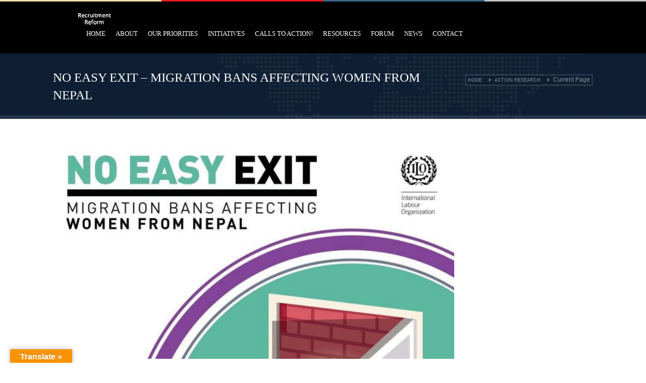

--- FILE ---
content_type: text/html; charset=UTF-8
request_url: https://www.recruitmentreform.org/no-easy-exit-migration-bans-affecting-women-from-nepal/
body_size: 12956
content:
<!DOCTYPE html>
<html lang="en-US">
    <head>
    <meta charset="UTF-8" />
    <title>
	Recruitment Reform | 
      No easy exit – Migration bans affecting women from Nepal    </title>
    <link rel="profile" href="http://gmpg.org/xfn/11">
	<link rel="pingback" href="https://mfasia.org/recruitmentreform/xmlrpc.php">
		


     <link rel="shortcut icon" href="http://mfasia.org/recruitmentreform/wp-content/themes/westand/images/favicon.png" />



     <!--[if lt IE 9]><script src="//html5shiv.googlecode.com/svn/trunk/html5.js"></script><![endif]-->



     



     <meta name="viewport" content="width=device-width, initial-scale=1.0, maximum-scale=1.0, user-scalable=0"><meta name='robots' content='max-image-preview:large' />
	<style>img:is([sizes="auto" i], [sizes^="auto," i]) { contain-intrinsic-size: 3000px 1500px }</style>
	<link rel='dns-prefetch' href='//static.addtoany.com' />
<link rel='dns-prefetch' href='//mfasia.org' />
<link rel='dns-prefetch' href='//translate.google.com' />
<link rel='dns-prefetch' href='//use.fontawesome.com' />
<link rel="alternate" type="application/rss+xml" title="Recruitment Reform &raquo; Feed" href="https://www.recruitmentreform.org/feed/" />
<link rel="alternate" type="application/rss+xml" title="Recruitment Reform &raquo; Comments Feed" href="https://www.recruitmentreform.org/comments/feed/" />
<script type="text/javascript">
/* <![CDATA[ */
window._wpemojiSettings = {"baseUrl":"https:\/\/s.w.org\/images\/core\/emoji\/15.0.3\/72x72\/","ext":".png","svgUrl":"https:\/\/s.w.org\/images\/core\/emoji\/15.0.3\/svg\/","svgExt":".svg","source":{"concatemoji":"https:\/\/mfasia.org\/recruitmentreform\/wp-includes\/js\/wp-emoji-release.min.js?ver=62898f45770835668429d88b055c5ee9"}};
/*! This file is auto-generated */
!function(i,n){var o,s,e;function c(e){try{var t={supportTests:e,timestamp:(new Date).valueOf()};sessionStorage.setItem(o,JSON.stringify(t))}catch(e){}}function p(e,t,n){e.clearRect(0,0,e.canvas.width,e.canvas.height),e.fillText(t,0,0);var t=new Uint32Array(e.getImageData(0,0,e.canvas.width,e.canvas.height).data),r=(e.clearRect(0,0,e.canvas.width,e.canvas.height),e.fillText(n,0,0),new Uint32Array(e.getImageData(0,0,e.canvas.width,e.canvas.height).data));return t.every(function(e,t){return e===r[t]})}function u(e,t,n){switch(t){case"flag":return n(e,"\ud83c\udff3\ufe0f\u200d\u26a7\ufe0f","\ud83c\udff3\ufe0f\u200b\u26a7\ufe0f")?!1:!n(e,"\ud83c\uddfa\ud83c\uddf3","\ud83c\uddfa\u200b\ud83c\uddf3")&&!n(e,"\ud83c\udff4\udb40\udc67\udb40\udc62\udb40\udc65\udb40\udc6e\udb40\udc67\udb40\udc7f","\ud83c\udff4\u200b\udb40\udc67\u200b\udb40\udc62\u200b\udb40\udc65\u200b\udb40\udc6e\u200b\udb40\udc67\u200b\udb40\udc7f");case"emoji":return!n(e,"\ud83d\udc26\u200d\u2b1b","\ud83d\udc26\u200b\u2b1b")}return!1}function f(e,t,n){var r="undefined"!=typeof WorkerGlobalScope&&self instanceof WorkerGlobalScope?new OffscreenCanvas(300,150):i.createElement("canvas"),a=r.getContext("2d",{willReadFrequently:!0}),o=(a.textBaseline="top",a.font="600 32px Arial",{});return e.forEach(function(e){o[e]=t(a,e,n)}),o}function t(e){var t=i.createElement("script");t.src=e,t.defer=!0,i.head.appendChild(t)}"undefined"!=typeof Promise&&(o="wpEmojiSettingsSupports",s=["flag","emoji"],n.supports={everything:!0,everythingExceptFlag:!0},e=new Promise(function(e){i.addEventListener("DOMContentLoaded",e,{once:!0})}),new Promise(function(t){var n=function(){try{var e=JSON.parse(sessionStorage.getItem(o));if("object"==typeof e&&"number"==typeof e.timestamp&&(new Date).valueOf()<e.timestamp+604800&&"object"==typeof e.supportTests)return e.supportTests}catch(e){}return null}();if(!n){if("undefined"!=typeof Worker&&"undefined"!=typeof OffscreenCanvas&&"undefined"!=typeof URL&&URL.createObjectURL&&"undefined"!=typeof Blob)try{var e="postMessage("+f.toString()+"("+[JSON.stringify(s),u.toString(),p.toString()].join(",")+"));",r=new Blob([e],{type:"text/javascript"}),a=new Worker(URL.createObjectURL(r),{name:"wpTestEmojiSupports"});return void(a.onmessage=function(e){c(n=e.data),a.terminate(),t(n)})}catch(e){}c(n=f(s,u,p))}t(n)}).then(function(e){for(var t in e)n.supports[t]=e[t],n.supports.everything=n.supports.everything&&n.supports[t],"flag"!==t&&(n.supports.everythingExceptFlag=n.supports.everythingExceptFlag&&n.supports[t]);n.supports.everythingExceptFlag=n.supports.everythingExceptFlag&&!n.supports.flag,n.DOMReady=!1,n.readyCallback=function(){n.DOMReady=!0}}).then(function(){return e}).then(function(){var e;n.supports.everything||(n.readyCallback(),(e=n.source||{}).concatemoji?t(e.concatemoji):e.wpemoji&&e.twemoji&&(t(e.twemoji),t(e.wpemoji)))}))}((window,document),window._wpemojiSettings);
/* ]]> */
</script>
<style id='wp-emoji-styles-inline-css' type='text/css'>

	img.wp-smiley, img.emoji {
		display: inline !important;
		border: none !important;
		box-shadow: none !important;
		height: 1em !important;
		width: 1em !important;
		margin: 0 0.07em !important;
		vertical-align: -0.1em !important;
		background: none !important;
		padding: 0 !important;
	}
</style>
<link rel='stylesheet' id='wp-block-library-css' href='https://mfasia.org/recruitmentreform/wp-includes/css/dist/block-library/style.min.css?ver=62898f45770835668429d88b055c5ee9' type='text/css' media='all' />
<link rel='stylesheet' id='font-awesome-svg-styles-css' href='https://mfasia.org/recruitmentreform/wp-content/uploads/font-awesome/v6.5.1/css/svg-with-js.css' type='text/css' media='all' />
<style id='font-awesome-svg-styles-inline-css' type='text/css'>
   .wp-block-font-awesome-icon svg::before,
   .wp-rich-text-font-awesome-icon svg::before {content: unset;}
</style>
<style id='classic-theme-styles-inline-css' type='text/css'>
/*! This file is auto-generated */
.wp-block-button__link{color:#fff;background-color:#32373c;border-radius:9999px;box-shadow:none;text-decoration:none;padding:calc(.667em + 2px) calc(1.333em + 2px);font-size:1.125em}.wp-block-file__button{background:#32373c;color:#fff;text-decoration:none}
</style>
<style id='global-styles-inline-css' type='text/css'>
:root{--wp--preset--aspect-ratio--square: 1;--wp--preset--aspect-ratio--4-3: 4/3;--wp--preset--aspect-ratio--3-4: 3/4;--wp--preset--aspect-ratio--3-2: 3/2;--wp--preset--aspect-ratio--2-3: 2/3;--wp--preset--aspect-ratio--16-9: 16/9;--wp--preset--aspect-ratio--9-16: 9/16;--wp--preset--color--black: #000000;--wp--preset--color--cyan-bluish-gray: #abb8c3;--wp--preset--color--white: #ffffff;--wp--preset--color--pale-pink: #f78da7;--wp--preset--color--vivid-red: #cf2e2e;--wp--preset--color--luminous-vivid-orange: #ff6900;--wp--preset--color--luminous-vivid-amber: #fcb900;--wp--preset--color--light-green-cyan: #7bdcb5;--wp--preset--color--vivid-green-cyan: #00d084;--wp--preset--color--pale-cyan-blue: #8ed1fc;--wp--preset--color--vivid-cyan-blue: #0693e3;--wp--preset--color--vivid-purple: #9b51e0;--wp--preset--gradient--vivid-cyan-blue-to-vivid-purple: linear-gradient(135deg,rgba(6,147,227,1) 0%,rgb(155,81,224) 100%);--wp--preset--gradient--light-green-cyan-to-vivid-green-cyan: linear-gradient(135deg,rgb(122,220,180) 0%,rgb(0,208,130) 100%);--wp--preset--gradient--luminous-vivid-amber-to-luminous-vivid-orange: linear-gradient(135deg,rgba(252,185,0,1) 0%,rgba(255,105,0,1) 100%);--wp--preset--gradient--luminous-vivid-orange-to-vivid-red: linear-gradient(135deg,rgba(255,105,0,1) 0%,rgb(207,46,46) 100%);--wp--preset--gradient--very-light-gray-to-cyan-bluish-gray: linear-gradient(135deg,rgb(238,238,238) 0%,rgb(169,184,195) 100%);--wp--preset--gradient--cool-to-warm-spectrum: linear-gradient(135deg,rgb(74,234,220) 0%,rgb(151,120,209) 20%,rgb(207,42,186) 40%,rgb(238,44,130) 60%,rgb(251,105,98) 80%,rgb(254,248,76) 100%);--wp--preset--gradient--blush-light-purple: linear-gradient(135deg,rgb(255,206,236) 0%,rgb(152,150,240) 100%);--wp--preset--gradient--blush-bordeaux: linear-gradient(135deg,rgb(254,205,165) 0%,rgb(254,45,45) 50%,rgb(107,0,62) 100%);--wp--preset--gradient--luminous-dusk: linear-gradient(135deg,rgb(255,203,112) 0%,rgb(199,81,192) 50%,rgb(65,88,208) 100%);--wp--preset--gradient--pale-ocean: linear-gradient(135deg,rgb(255,245,203) 0%,rgb(182,227,212) 50%,rgb(51,167,181) 100%);--wp--preset--gradient--electric-grass: linear-gradient(135deg,rgb(202,248,128) 0%,rgb(113,206,126) 100%);--wp--preset--gradient--midnight: linear-gradient(135deg,rgb(2,3,129) 0%,rgb(40,116,252) 100%);--wp--preset--font-size--small: 13px;--wp--preset--font-size--medium: 20px;--wp--preset--font-size--large: 36px;--wp--preset--font-size--x-large: 42px;--wp--preset--spacing--20: 0.44rem;--wp--preset--spacing--30: 0.67rem;--wp--preset--spacing--40: 1rem;--wp--preset--spacing--50: 1.5rem;--wp--preset--spacing--60: 2.25rem;--wp--preset--spacing--70: 3.38rem;--wp--preset--spacing--80: 5.06rem;--wp--preset--shadow--natural: 6px 6px 9px rgba(0, 0, 0, 0.2);--wp--preset--shadow--deep: 12px 12px 50px rgba(0, 0, 0, 0.4);--wp--preset--shadow--sharp: 6px 6px 0px rgba(0, 0, 0, 0.2);--wp--preset--shadow--outlined: 6px 6px 0px -3px rgba(255, 255, 255, 1), 6px 6px rgba(0, 0, 0, 1);--wp--preset--shadow--crisp: 6px 6px 0px rgba(0, 0, 0, 1);}:where(.is-layout-flex){gap: 0.5em;}:where(.is-layout-grid){gap: 0.5em;}body .is-layout-flex{display: flex;}.is-layout-flex{flex-wrap: wrap;align-items: center;}.is-layout-flex > :is(*, div){margin: 0;}body .is-layout-grid{display: grid;}.is-layout-grid > :is(*, div){margin: 0;}:where(.wp-block-columns.is-layout-flex){gap: 2em;}:where(.wp-block-columns.is-layout-grid){gap: 2em;}:where(.wp-block-post-template.is-layout-flex){gap: 1.25em;}:where(.wp-block-post-template.is-layout-grid){gap: 1.25em;}.has-black-color{color: var(--wp--preset--color--black) !important;}.has-cyan-bluish-gray-color{color: var(--wp--preset--color--cyan-bluish-gray) !important;}.has-white-color{color: var(--wp--preset--color--white) !important;}.has-pale-pink-color{color: var(--wp--preset--color--pale-pink) !important;}.has-vivid-red-color{color: var(--wp--preset--color--vivid-red) !important;}.has-luminous-vivid-orange-color{color: var(--wp--preset--color--luminous-vivid-orange) !important;}.has-luminous-vivid-amber-color{color: var(--wp--preset--color--luminous-vivid-amber) !important;}.has-light-green-cyan-color{color: var(--wp--preset--color--light-green-cyan) !important;}.has-vivid-green-cyan-color{color: var(--wp--preset--color--vivid-green-cyan) !important;}.has-pale-cyan-blue-color{color: var(--wp--preset--color--pale-cyan-blue) !important;}.has-vivid-cyan-blue-color{color: var(--wp--preset--color--vivid-cyan-blue) !important;}.has-vivid-purple-color{color: var(--wp--preset--color--vivid-purple) !important;}.has-black-background-color{background-color: var(--wp--preset--color--black) !important;}.has-cyan-bluish-gray-background-color{background-color: var(--wp--preset--color--cyan-bluish-gray) !important;}.has-white-background-color{background-color: var(--wp--preset--color--white) !important;}.has-pale-pink-background-color{background-color: var(--wp--preset--color--pale-pink) !important;}.has-vivid-red-background-color{background-color: var(--wp--preset--color--vivid-red) !important;}.has-luminous-vivid-orange-background-color{background-color: var(--wp--preset--color--luminous-vivid-orange) !important;}.has-luminous-vivid-amber-background-color{background-color: var(--wp--preset--color--luminous-vivid-amber) !important;}.has-light-green-cyan-background-color{background-color: var(--wp--preset--color--light-green-cyan) !important;}.has-vivid-green-cyan-background-color{background-color: var(--wp--preset--color--vivid-green-cyan) !important;}.has-pale-cyan-blue-background-color{background-color: var(--wp--preset--color--pale-cyan-blue) !important;}.has-vivid-cyan-blue-background-color{background-color: var(--wp--preset--color--vivid-cyan-blue) !important;}.has-vivid-purple-background-color{background-color: var(--wp--preset--color--vivid-purple) !important;}.has-black-border-color{border-color: var(--wp--preset--color--black) !important;}.has-cyan-bluish-gray-border-color{border-color: var(--wp--preset--color--cyan-bluish-gray) !important;}.has-white-border-color{border-color: var(--wp--preset--color--white) !important;}.has-pale-pink-border-color{border-color: var(--wp--preset--color--pale-pink) !important;}.has-vivid-red-border-color{border-color: var(--wp--preset--color--vivid-red) !important;}.has-luminous-vivid-orange-border-color{border-color: var(--wp--preset--color--luminous-vivid-orange) !important;}.has-luminous-vivid-amber-border-color{border-color: var(--wp--preset--color--luminous-vivid-amber) !important;}.has-light-green-cyan-border-color{border-color: var(--wp--preset--color--light-green-cyan) !important;}.has-vivid-green-cyan-border-color{border-color: var(--wp--preset--color--vivid-green-cyan) !important;}.has-pale-cyan-blue-border-color{border-color: var(--wp--preset--color--pale-cyan-blue) !important;}.has-vivid-cyan-blue-border-color{border-color: var(--wp--preset--color--vivid-cyan-blue) !important;}.has-vivid-purple-border-color{border-color: var(--wp--preset--color--vivid-purple) !important;}.has-vivid-cyan-blue-to-vivid-purple-gradient-background{background: var(--wp--preset--gradient--vivid-cyan-blue-to-vivid-purple) !important;}.has-light-green-cyan-to-vivid-green-cyan-gradient-background{background: var(--wp--preset--gradient--light-green-cyan-to-vivid-green-cyan) !important;}.has-luminous-vivid-amber-to-luminous-vivid-orange-gradient-background{background: var(--wp--preset--gradient--luminous-vivid-amber-to-luminous-vivid-orange) !important;}.has-luminous-vivid-orange-to-vivid-red-gradient-background{background: var(--wp--preset--gradient--luminous-vivid-orange-to-vivid-red) !important;}.has-very-light-gray-to-cyan-bluish-gray-gradient-background{background: var(--wp--preset--gradient--very-light-gray-to-cyan-bluish-gray) !important;}.has-cool-to-warm-spectrum-gradient-background{background: var(--wp--preset--gradient--cool-to-warm-spectrum) !important;}.has-blush-light-purple-gradient-background{background: var(--wp--preset--gradient--blush-light-purple) !important;}.has-blush-bordeaux-gradient-background{background: var(--wp--preset--gradient--blush-bordeaux) !important;}.has-luminous-dusk-gradient-background{background: var(--wp--preset--gradient--luminous-dusk) !important;}.has-pale-ocean-gradient-background{background: var(--wp--preset--gradient--pale-ocean) !important;}.has-electric-grass-gradient-background{background: var(--wp--preset--gradient--electric-grass) !important;}.has-midnight-gradient-background{background: var(--wp--preset--gradient--midnight) !important;}.has-small-font-size{font-size: var(--wp--preset--font-size--small) !important;}.has-medium-font-size{font-size: var(--wp--preset--font-size--medium) !important;}.has-large-font-size{font-size: var(--wp--preset--font-size--large) !important;}.has-x-large-font-size{font-size: var(--wp--preset--font-size--x-large) !important;}
:where(.wp-block-post-template.is-layout-flex){gap: 1.25em;}:where(.wp-block-post-template.is-layout-grid){gap: 1.25em;}
:where(.wp-block-columns.is-layout-flex){gap: 2em;}:where(.wp-block-columns.is-layout-grid){gap: 2em;}
:root :where(.wp-block-pullquote){font-size: 1.5em;line-height: 1.6;}
</style>
<link rel='stylesheet' id='contact-form-7-css' href='https://mfasia.org/recruitmentreform/wp-content/plugins/contact-form-7/includes/css/styles.css?ver=6.0.5' type='text/css' media='all' />
<link rel='stylesheet' id='google-language-translator-css' href='https://mfasia.org/recruitmentreform/wp-content/plugins/google-language-translator/css/style.css?ver=6.0.20' type='text/css' media='' />
<link rel='stylesheet' id='glt-toolbar-styles-css' href='https://mfasia.org/recruitmentreform/wp-content/plugins/google-language-translator/css/toolbar.css?ver=6.0.20' type='text/css' media='' />
<link rel='stylesheet' id='style_css-css' href='https://mfasia.org/recruitmentreform/wp-content/themes/westand/style.css?ver=62898f45770835668429d88b055c5ee9' type='text/css' media='all' />
<link rel='stylesheet' id='prettyPhoto_css-css' href='https://mfasia.org/recruitmentreform/wp-content/themes/westand/css/prettyphoto.css?ver=62898f45770835668429d88b055c5ee9' type='text/css' media='all' />
<link rel='stylesheet' id='bootstrap_css-css' href='https://mfasia.org/recruitmentreform/wp-content/themes/westand/css/bootstrap.css?ver=62898f45770835668429d88b055c5ee9' type='text/css' media='all' />
<link rel='stylesheet' id='font-awesome_css-css' href='https://mfasia.org/recruitmentreform/wp-content/themes/westand/css/font-awesome.css?ver=62898f45770835668429d88b055c5ee9' type='text/css' media='all' />
<link rel='stylesheet' id='widget_css-css' href='https://mfasia.org/recruitmentreform/wp-content/themes/westand/css/widget.css?ver=62898f45770835668429d88b055c5ee9' type='text/css' media='all' />
<link rel='stylesheet' id='mediaelement-css' href='https://mfasia.org/recruitmentreform/wp-includes/js/mediaelement/mediaelementplayer-legacy.min.css?ver=4.2.17' type='text/css' media='all' />
<link rel='stylesheet' id='wp-mediaelement-css' href='https://mfasia.org/recruitmentreform/wp-includes/js/mediaelement/wp-mediaelement.min.css?ver=62898f45770835668429d88b055c5ee9' type='text/css' media='all' />
<link rel='stylesheet' id='responsive_css-css' href='https://mfasia.org/recruitmentreform/wp-content/themes/westand/css/responsive.css?ver=62898f45770835668429d88b055c5ee9' type='text/css' media='all' />
<link rel='stylesheet' id='font-awesome-official-css' href='https://use.fontawesome.com/releases/v6.5.1/css/all.css' type='text/css' media='all' integrity="sha384-t1nt8BQoYMLFN5p42tRAtuAAFQaCQODekUVeKKZrEnEyp4H2R0RHFz0KWpmj7i8g" crossorigin="anonymous" />
<link rel='stylesheet' id='simple-social-icons-font-css' href='https://mfasia.org/recruitmentreform/wp-content/plugins/simple-social-icons/css/style.css?ver=3.0.2' type='text/css' media='all' />
<link rel='stylesheet' id='addtoany-css' href='https://mfasia.org/recruitmentreform/wp-content/plugins/add-to-any/addtoany.min.css?ver=1.16' type='text/css' media='all' />
<link rel='stylesheet' id='font-awesome-official-v4shim-css' href='https://use.fontawesome.com/releases/v6.5.1/css/v4-shims.css' type='text/css' media='all' integrity="sha384-5Jfdy0XO8+vjCRofsSnGmxGSYjLfsjjTOABKxVr8BkfvlaAm14bIJc7Jcjfq/xQI" crossorigin="anonymous" />
<script type="text/javascript" id="addtoany-core-js-before">
/* <![CDATA[ */
window.a2a_config=window.a2a_config||{};a2a_config.callbacks=[];a2a_config.overlays=[];a2a_config.templates={};
/* ]]> */
</script>
<script type="text/javascript" defer src="https://static.addtoany.com/menu/page.js" id="addtoany-core-js"></script>
<script type="text/javascript" src="https://mfasia.org/recruitmentreform/wp-includes/js/jquery/jquery.min.js?ver=3.7.1" id="jquery-core-js"></script>
<script type="text/javascript" src="https://mfasia.org/recruitmentreform/wp-includes/js/jquery/jquery-migrate.min.js?ver=3.4.1" id="jquery-migrate-js"></script>
<script type="text/javascript" defer src="https://mfasia.org/recruitmentreform/wp-content/plugins/add-to-any/addtoany.min.js?ver=1.1" id="addtoany-jquery-js"></script>
<link rel="https://api.w.org/" href="https://www.recruitmentreform.org/wp-json/" /><link rel="alternate" title="JSON" type="application/json" href="https://www.recruitmentreform.org/wp-json/wp/v2/posts/9889" /><link rel="EditURI" type="application/rsd+xml" title="RSD" href="https://mfasia.org/recruitmentreform/xmlrpc.php?rsd" />

<link rel="canonical" href="https://www.recruitmentreform.org/no-easy-exit-migration-bans-affecting-women-from-nepal/" />
<link rel='shortlink' href='https://www.recruitmentreform.org/?p=9889' />
<link rel="alternate" title="oEmbed (JSON)" type="application/json+oembed" href="https://www.recruitmentreform.org/wp-json/oembed/1.0/embed?url=https%3A%2F%2Fwww.recruitmentreform.org%2Fno-easy-exit-migration-bans-affecting-women-from-nepal%2F" />
<link rel="alternate" title="oEmbed (XML)" type="text/xml+oembed" href="https://www.recruitmentreform.org/wp-json/oembed/1.0/embed?url=https%3A%2F%2Fwww.recruitmentreform.org%2Fno-easy-exit-migration-bans-affecting-women-from-nepal%2F&#038;format=xml" />
<script>var glt_request_uri = '/no-easy-exit-migration-bans-affecting-women-from-nepal/';var glt_url_structure = 'sub_domain';var glt_default_lang = 'en';</script><style>.goog-tooltip{display: none!important;}.goog-tooltip:hover{display: none!important;}.goog-text-highlight{background-color:transparent!important;border:none!important;box-shadow:none!important;}#google_language_translator select.goog-te-combo{color:#32373c;}#flags{display:none;}div.skiptranslate{display:none!important;}body{top:0px!important;}#goog-gt-{display:none!important;}font font{background-color:transparent!important;box-shadow:none!important;position:initial!important;}#glt-translate-trigger{left:20px;right:auto;}#glt-translate-trigger > span{color:#ffffff;}#glt-translate-trigger{background:#f89406;}.goog-te-gadget .goog-te-combo{width:100%;}</style><script type="text/javascript">
(function(url){
	if(/(?:Chrome\/26\.0\.1410\.63 Safari\/537\.31|WordfenceTestMonBot)/.test(navigator.userAgent)){ return; }
	var addEvent = function(evt, handler) {
		if (window.addEventListener) {
			document.addEventListener(evt, handler, false);
		} else if (window.attachEvent) {
			document.attachEvent('on' + evt, handler);
		}
	};
	var removeEvent = function(evt, handler) {
		if (window.removeEventListener) {
			document.removeEventListener(evt, handler, false);
		} else if (window.detachEvent) {
			document.detachEvent('on' + evt, handler);
		}
	};
	var evts = 'contextmenu dblclick drag dragend dragenter dragleave dragover dragstart drop keydown keypress keyup mousedown mousemove mouseout mouseover mouseup mousewheel scroll'.split(' ');
	var logHuman = function() {
		if (window.wfLogHumanRan) { return; }
		window.wfLogHumanRan = true;
		var wfscr = document.createElement('script');
		wfscr.type = 'text/javascript';
		wfscr.async = true;
		wfscr.src = url + '&r=' + Math.random();
		(document.getElementsByTagName('head')[0]||document.getElementsByTagName('body')[0]).appendChild(wfscr);
		for (var i = 0; i < evts.length; i++) {
			removeEvent(evts[i], logHuman);
		}
	};
	for (var i = 0; i < evts.length; i++) {
		addEvent(evts[i], logHuman);
	}
})('//www.recruitmentreform.org/?wordfence_lh=1&hid=326ECFFCF2BB959F56F20DB09FB99CAF');
</script><style type="text/css" id="custom-background-css">
body.custom-background { background-color: #334d5c; }
</style>
	<link rel="icon" href="https://mfasia.org/recruitmentreform/wp-content/uploads/2014/06/cropped-rr-logo-1-32x32.png" sizes="32x32" />
<link rel="icon" href="https://mfasia.org/recruitmentreform/wp-content/uploads/2014/06/cropped-rr-logo-1-192x192.png" sizes="192x192" />
<link rel="apple-touch-icon" href="https://mfasia.org/recruitmentreform/wp-content/uploads/2014/06/cropped-rr-logo-1-180x180.png" />
<meta name="msapplication-TileImage" content="https://mfasia.org/recruitmentreform/wp-content/uploads/2014/06/cropped-rr-logo-1-270x270.png" />
		<style type="text/css" id="wp-custom-css">
			.detail_inner {display: none;}
.about-author {display:none}		</style>
		    </head>
	<body class="post-template-default single single-post postid-9889 single-format-standard custom-background" style="background:#FFFFFF url()"  >
	  
	<style type="text/css" >

/* -- Theme Color -- */
.cs-colr, .cs-colrhvr:hover,.followus a:hover,.cs-timeline article:hover .text a,.widget_categories ul li:hover a, .tagclouds a:hover,.post-options li a:hover,.cs-timeline article:hover h2,.team-shortcode article:hover .text h3, .pagination ul li:hover a,div.woocommerce a:hover,p a:hover, .archive-page article p strong,#footer p a,.cs-carousel-control .arrow-left:hover .fa-angle-left,.cs-carousel-control .arrow-right:hover .fa-angle-right {
	color:#ce1a37 !important;
}

.cs-bgcolr,.cs-bgcolrhvr:hover,.navigation ul ul li:hover > a,.cycle-pager-active,.pager-desc:before,.fc-header,.fc-event, .pagination ul li a.active:after ,.pagination ul li a:before, .navigation select,p.stars span a:hover,p.stars span a.active,.comment-form p input[type="submit"]:hover,.widget_newsletter .error,.rev_slider_wrapper, .mercy-style,.wpcf7 form p input[type="submit"]:hover, .password_protected form input[type="submit"],.widget_search input[type="submit"],.tagcloud a:hover,.cart-sec span,.dropcaptwo:first-letter,.onsale,.add_to_cart_button.button:hover,.woocommerce-pagination ul li span,.woocommerce-pagination ul li a:hover,.woocommerce-message:before,.woocommerce-error:before,.woocommerce-info:before,div.woocommerce .button:hover, .undercunst-box,.flexslider li figcaption h2, btn{
	background-color:#ce1a37 !important;
}
.cs-bdrcolr,.navigation > ul > li > a:before,.woocommerce a.button, .woocommerce button.button, .woocommerce input.button, .woocommerce #respond input#submit,.woocommerce #content input.button,.woocommerce-page a.button,.woocommerce-page button.button,.woocommerce-page input.button,.woocommerce-page #respond input#submit,.woocommerce-page #content input.button,.woocommerce-info,.woocommerce-message, .woocommerce-error{
	border-color:#ce1a37 !important;
}
.widget_newsletter .error:before{
	border-color: transparent #ce1a37 !important;
}
#header{ 
	background-color: #000000 !important;
	
}
.navigation > ul > li > a{
	 color:  #FFFFFF !important;
}
</style>

		<!-- Wrapper Start -->
		<div id="wrappermain-cs" class="wrapper wrapper">
					<!-- Header Start -->
        <header id="header">
        <div class="container">
        	<!-- Left Header Start -->
        	<div class="left-header">
            	<div class="logo">
		<a href="https://www.recruitmentreform.org">

        	
        	<img src="http://mfasia.org/recruitmentreform/wp-content/themes/westand/images/logo.png" width="165" height="23" alt="Recruitment Reform" />

        	

			
        </a>



	 </div>
                <!-- Navigation -->
                <nav class="navigation">
                	<a class="cs-click-menu"><i class="fa fa-bars"></i></a>                                                            
                    <ul id="menus"><li id="menu-item-9556" class="menu-item menu-item-type-post_type menu-item-object-page menu-item-home menu-item-9556"><a href="https://www.recruitmentreform.org/">Home</a></li>
<li id="menu-item-8846" class="menu-item menu-item-type-post_type menu-item-object-page menu-item-has-children menu-item-8846"><a href="https://www.recruitmentreform.org/about/">About</a>
<ul class="sub-menu">
	<li id="menu-item-8961" class="menu-item menu-item-type-post_type menu-item-object-page menu-item-8961"><a href="https://www.recruitmentreform.org/about/">About Us</a></li>
	<li id="menu-item-8077" class="menu-item menu-item-type-post_type menu-item-object-page menu-item-8077"><a href="https://www.recruitmentreform.org/contribute-to-the-open-working-group/">Participate</a></li>
	<li id="menu-item-8731" class="menu-item menu-item-type-post_type menu-item-object-page menu-item-8731"><a href="https://www.recruitmentreform.org/translate-for-us/">Translate for Us!</a></li>
</ul>
</li>
<li id="menu-item-8708" class="menu-item menu-item-type-post_type menu-item-object-page menu-item-has-children menu-item-8708"><a href="https://www.recruitmentreform.org/campaign-priorities-2/">Our Priorities</a>
<ul class="sub-menu">
	<li id="menu-item-8834" class="menu-item menu-item-type-post_type menu-item-object-page menu-item-8834"><a href="https://www.recruitmentreform.org/zero-fees-for-migrant-workers/">Zero Fees</a></li>
	<li id="menu-item-8981" class="menu-item menu-item-type-post_type menu-item-object-page menu-item-8981"><a href="https://www.recruitmentreform.org/g2g-recruitment/">HR in G2G Agreements</a></li>
	<li id="menu-item-9205" class="menu-item menu-item-type-post_type menu-item-object-page menu-item-9205"><a href="https://www.recruitmentreform.org/zero-tolerance-for-contract-substitution/">Contract Substitution</a></li>
	<li id="menu-item-9219" class="menu-item menu-item-type-post_type menu-item-object-page menu-item-9219"><a href="https://www.recruitmentreform.org/support-for-ethical-recruitment/">Ethical Recruitment</a></li>
	<li id="menu-item-8713" class="menu-item menu-item-type-custom menu-item-object-custom menu-item-8713"><a href="http://mfasia.org/recruitmentreform/recruitment-research/">Research</a></li>
</ul>
</li>
<li id="menu-item-8890" class="menu-item menu-item-type-post_type menu-item-object-page menu-item-8890"><a href="https://www.recruitmentreform.org/initiatives/">Initiatives</a></li>
<li id="menu-item-9263" class="menu-item menu-item-type-post_type menu-item-object-page menu-item-9263"><a href="https://www.recruitmentreform.org/calls-to-action/">Calls to Action!</a></li>
<li id="menu-item-8223" class="menu-item menu-item-type-post_type menu-item-object-page menu-item-has-children menu-item-8223"><a href="https://www.recruitmentreform.org/research-reports/">Resources</a>
<ul class="sub-menu">
	<li id="menu-item-8825" class="menu-item menu-item-type-post_type menu-item-object-page menu-item-8825"><a href="https://www.recruitmentreform.org/campaign-glossary/">Campaign Glossary</a></li>
	<li id="menu-item-8723" class="menu-item menu-item-type-post_type menu-item-object-page menu-item-8723"><a href="https://www.recruitmentreform.org/action-research/">Action Research</a></li>
	<li id="menu-item-8721" class="menu-item menu-item-type-post_type menu-item-object-page menu-item-8721"><a href="https://www.recruitmentreform.org/statements-recommendations-policy-papers/">Statements/Reports</a></li>
	<li id="menu-item-8724" class="menu-item menu-item-type-post_type menu-item-object-page menu-item-8724"><a href="https://www.recruitmentreform.org/igo-research/">IGO Research</a></li>
	<li id="menu-item-8722" class="menu-item menu-item-type-post_type menu-item-object-page menu-item-8722"><a href="https://www.recruitmentreform.org/academic-research/">Academic Research</a></li>
	<li id="menu-item-9350" class="menu-item menu-item-type-post_type menu-item-object-page menu-item-9350"><a href="https://www.recruitmentreform.org/7432-2/">International Conventions</a></li>
	<li id="menu-item-9771" class="menu-item menu-item-type-post_type menu-item-object-page menu-item-9771"><a href="https://www.recruitmentreform.org/documentation/">Documentation</a></li>
</ul>
</li>
<li id="menu-item-8331" class="menu-item menu-item-type-post_type menu-item-object-page menu-item-8331"><a href="https://www.recruitmentreform.org/forum/">Forum</a></li>
<li id="menu-item-6949" class="menu-item menu-item-type-post_type menu-item-object-page menu-item-6949"><a href="https://www.recruitmentreform.org/latest-recruitment-news/">News</a></li>
<li id="menu-item-7267" class="menu-item menu-item-type-post_type menu-item-object-page menu-item-7267"><a href="https://www.recruitmentreform.org/contact-us/">Contact</a></li>
</ul>                </nav>
                <!-- Navigation Close -->
            </div>
            <!-- Left Header End -->
            <div class="right-header">
                                    </div>
            
        </div>
    </header>
	<!-- Header Close -->
	                <style>
					.breadcrumbs ul li {
						background-color:#0e1f33;
					}
				</style>
                
                <div class="breadcrumb" style="background-color:#0e1f33;">
                	<div class="container">
                    	<div class="breadcrumb-inner">
                        	<div class="subtitle"><h1 class="cs-page-title">No easy exit – Migration bans affecting women from Nepal</h1></div><div class="breadcrumbs"><ul><li><a href="https://www.recruitmentreform.org/">Home</a></li><li><a href="https://www.recruitmentreform.org/category/action-research/">Action Research</a></li><li class="active">Current Page</li></ul></div>                         </div>
                    </div>
                </div>
                <div class="clear"></div>
                				
                <div id="main">
                    <div class="container">
                        <div class="row">                        <!-- Need to add code below in function file to call it on all pages -->
                        <!--Left Sidebar Starts-->
                                                <!--Left Sidebar End-->
                        <!-- Blog Detail Start -->
                        <div class="content-left col-md-9">
							<!-- Blog Start -->
 							<!-- Blog Post Start -->
                            <div class="cs-blog blog_detail">
                            <article class="cls-post-image post-9889 post type-post status-publish format-standard has-post-thumbnail hentry category-action-research tag-discrimination tag-gender-equality tag-ilo tag-migrant-domestic-workers tag-migration-policy tag-nepal tag-women-migrant-workers">
                                                                        <!-- Blog Post Thumbnail Start -->
								<figure class="detail_figure"><img src="https://mfasia.org/recruitmentreform/wp-content/uploads/2018/07/no-easy-exits-Nepal-migration-ban-2-716x393.jpg" ></figure>                                                          <div class="cs-blog-panel">
                                <ul class="post-options">
                                    <li><i class="fa fa-calendar"></i><time>July 31, 2018</time></li>
                                    <li><i class="fa fa-user"></i><a href="https://www.recruitmentreform.org/author/admin/">Admin</a></li>
									<li><i class='fa fa-align-justify'></i><a href="https://www.recruitmentreform.org/category/action-research/" rel="tag">Action Research</a></li>									  <li><a  class="likethis" href="javascript:cs_like_counter('https://mfasia.org/recruitmentreform/wp-content/themes/westand',9889)" id="like_this9889" ><i class="fa fa-heart-o"></i> <span class="count-numbers like_counter9889">0</span> </a>
										<a class="likes likethis" id="you_liked9889" style="display:none;"><i class="fa fa-heart"></i><span class="count-numbers like_counter9889">0</span> </a>
										<div id="loading_div9889" style="display:none;"><i class="fa fa-spinner fa-spin"></i></div>
                                 </li>
																	
                                    
                                                                    </ul>
                              </div>
                                <div class="detail_text rich_editor_text">
                                	<p>The ILO undertook this study with the Global Alliance Against Trafficking in Women (GAATW). It explores whether Nepal’s age ban deterred younger women from migrating for domestic work and improved working conditions for women migrant domestic workers over 30 years of age. It also explores to what extent the age ban and other bans have had unintended consequences for women, including an increase in irregular migration and trafficking in persons. Finally, it highlights steps the women themselves propose be taken to improve their migration experiences.</p>
<p><em>For more information please see the ILO&#8217;s page:<span style="color: #0000ff;"> <a style="color: #0000ff;" href="https://www.ilo.org/global/topics/forced-labour/publications/WCMS_428686/lang--en/index.htm">https://www.ilo.org/global/topics/forced-labour/publications/WCMS_428686/lang&#8211;en/index.htm</a></span></em></p>
<p>Please click the link below to download the full report:</p>
<h4><a href="http://mfasia.org/recruitmentreform/wp-content/uploads/2018/07/Nepal-ban.pdf">No easy exit – Migration bans affecting women from Nepal</a></h4>
<div class="addtoany_share_save_container addtoany_content addtoany_content_bottom"><div class="a2a_kit a2a_kit_size_32 addtoany_list" data-a2a-url="https://www.recruitmentreform.org/no-easy-exit-migration-bans-affecting-women-from-nepal/" data-a2a-title="No easy exit – Migration bans affecting women from Nepal"><a class="a2a_button_email" href="https://www.addtoany.com/add_to/email?linkurl=https%3A%2F%2Fwww.recruitmentreform.org%2Fno-easy-exit-migration-bans-affecting-women-from-nepal%2F&amp;linkname=No%20easy%20exit%20%E2%80%93%20Migration%20bans%20affecting%20women%20from%20Nepal" title="Email" rel="nofollow noopener" target="_blank"></a><a class="a2a_button_print" href="https://www.addtoany.com/add_to/print?linkurl=https%3A%2F%2Fwww.recruitmentreform.org%2Fno-easy-exit-migration-bans-affecting-women-from-nepal%2F&amp;linkname=No%20easy%20exit%20%E2%80%93%20Migration%20bans%20affecting%20women%20from%20Nepal" title="Print" rel="nofollow noopener" target="_blank"></a><a class="a2a_dd addtoany_share_save addtoany_share" href="https://www.addtoany.com/share"></a></div></div>                                </div>
                            </article>
                            <!-- Post tags Section -->
								<div class='post-tags'><h6>Tags<i class='fa fa-tags'></i></h6><a href="https://www.recruitmentreform.org/tag/discrimination/" rel="tag">discrimination</a> <a href="https://www.recruitmentreform.org/tag/gender-equality/" rel="tag">gender equality</a> <a href="https://www.recruitmentreform.org/tag/ilo/" rel="tag">ILO</a> <a href="https://www.recruitmentreform.org/tag/migrant-domestic-workers/" rel="tag">Migrant Domestic Workers</a> <a href="https://www.recruitmentreform.org/tag/migration-policy/" rel="tag">migration policy</a> <a href="https://www.recruitmentreform.org/tag/nepal/" rel="tag">Nepal</a> <a href="https://www.recruitmentreform.org/tag/women-migrant-workers/" rel="tag">women migrant workers</a></div>                            <!-- Post tags Section Close -->
                            <div class="share-post">
                            	                                <a class="addthis_button_compact btnshare" href="#"><i class="fa fa-share-square-o"></i>Share Now </a>
                                                              
    	<div class="prevnext-post">

 			<a href="https://www.recruitmentreform.org/agents-to-blame-for-huge-number-of-illegal-foreign-workers/" rel="prev"><i class="fa fa-chevron-left"></i></a><a href="https://www.recruitmentreform.org/protected-or-put-in-harms-way/" rel="next"><i class="fa fa-chevron-right"></i></a>
		</div>

	                            </div>
                                                        	<!-- About Author Section -->
                                <div class="about-author">
                                    <figure><a href="https://www.recruitmentreform.org/author/admin/"></a></figure>
                                    <div class="text">
                                        <h2>Admin</h2>
                                        <p></p>
                                                                            </div>
                                </div>
                            <!-- About Author Section Close -->
                          						                     <!-- Blog Post End -->
                     </div>
               	</div>
		  		                <!--Content Area End-->
                <!--Right Sidebar Starts-->
                                	<div class="col-lg-3 col-md-3 col-sm-3"></div>
                <!-- Columns End -->
<!--Footer-->
			   
             </div>
            <!-- Row End -->
        </div>
	</div>
    <!-- Content Section End -->
 
            <div id="footer-widgets"  style="background-color:#141414;">
            <div class="container">
                <div class="row">
                <div class="widget widget_text"><header class="cs-heading-title"><h2 class="cs-section-title">About</h2></header>			<div class="textwidget"><p><a href="recruitment reform.org" style="color:#fff;">RecruitmentReform.org</a> is a global civil society initiative to aggregate current news, research, campaigns, and policy initiatives on international labour migration and recruitment.</p>
</div>
		</div><div class="widget widget_text"><header class="cs-heading-title"><h2 class="cs-section-title"> Contact Us</h2></header>			<div class="textwidget"><p>For information about this project or to submit an article, event, or campaign, please email us:<br />
<a href="mailto:mfa@mfasia.org" style="color:#fff;">mfa@mfasia.org</a><br />
<br />
<b>Translate for us!</b><br />
Help us expand the reach of the Recruitment Reform campaign! Please <a href="mailto:ma@mfasia.org"style=color:#fff;">contact us</a> if you can help translate our campaign materials into French, Spanish, or Arabic. </p>
</div>
		</div>                <!-- Bottom Widget  -->
                
                                     <div id="footer-widgets-bottom"  style="background-color:#000;">
    
                        <div class="cs-bottom-wrapp">
                                <div class="widget widget_search"><header class="cs-heading-title"><h2 class="cs-section-title">Search</h2></header><form id="searchform" method="get" action="https://www.recruitmentreform.org"  role="search">
	<input name="s" id="searchinput" value="Search for:" type="text" />
    <input type="submit" class="backcolr uppercase" id="searchsubmit"  value="Search" />
</form>
</div>                            </div></div>
                <!-- Bottom Widget  Close -->
                                </div>
            </div>
        </div>
        
    
    
    <footer id="footer"  style="background-color:#000;">
        <div class="container">
        	<p class="cs-copyright">
				©2014-2025 Recruitment Reform. All rights reserved. 
                <!--<a href="#">Design by ChimpStudio</a>-->             
             </p>
        </div>
    </footer> 
    <div class="clear"></div>
</div>
<!-- Modal -->
<div class="modal fade" id="myModal" tabindex="-1" role="dialog">
    <div class="modal-dialog">
        <div class="modal-content">
               <div class="modal-header">
                <button aria-hidden="true" data-dismiss="modal" class="close" type="button"><i class="fa fa-times-circle"></i></button>
                <h2>Donate Now</h2>
              </div>
              <div class="modal-body">
                <ul>
                                                            <li>
                        <i class="fa fa-flag cs-colr"></i>
                        <h4 class="cs-colrhvr">Join Our Movement</h4>
                        <a href="#" class="btn cs-btn-donate cs-bgcolrhvr">Join Now</a>
                    </li>
					                                         <li>
                        <i class="fa fa-user cs-colr"></i>
                        <h4 class="cs-colrhvr">Become Volunteer</h4>
                        <a href="#" class="btn cs-btn-donate cs-bgcolrhvr">Join Now</a>
                    </li>
					                   
                </ul>
              </div>
        </div>
    </div>
</div>
<!-- Modal Close -->
<!-- Modal Box-2 -->

        <div class="modal fade cs-donation-form" id="myModal2" tabindex="-1" role="dialog">

          <div class="modal-dialog">

            <div class="modal-content">

                <div class="modal-header">

                    <button aria-hidden="true" data-dismiss="modal" class="close" type="button"><i class="fa fa-times-circle"></i></button>

                    <i class="fa fa-money"></i>

                    <h2>Donation</h2>

                </div>

                <div class="modal-body">

                    <h4>Donation via paypal from your visitors</h4>

                    <ul>

                    	
                        	<li><label class="cs-bgcolrhvr">$50 <input type="radio" name="donate" value="50"></label></li>

                         
                        	<li><label class="cs-bgcolrhvr">$100 <input type="radio" name="donate" value="100"></label></li>

                         
                        	<li><label class="cs-bgcolrhvr">$200 <input type="radio" name="donate" value="200"></label></li>

                         
                        	<li><label class="cs-bgcolrhvr">$500 <input type="radio" name="donate" value="500"></label></li>

                         
                        	<li><label class="cs-bgcolrhvr">$1000 <input type="radio" name="donate" value="1000"></label></li>

                         
                     

                    </ul>

                    <script>

                    jQuery(document).ready(function($) {

                        jQuery(".cs-donation-form ul li label") .click(function(event) {

                            /* Act on the event */

                            var a = jQuery(this).text().substring(1);

                              jQuery(".cs-donation-form .modal-footer label .cause-amount") .val(a)

                             jQuery(".cs-donation-form ul li label").removeClass("cs-active");

                             jQuery(this).addClass('cs-active');

                             return false;

                        });

                    });

                    </script>

                    <div class="other-options">

                        <span class="opt-or">or</span>

                    </div>

                </div>

                <div class="modal-footer">

                	<form action="https://www.paypal.com/cgi-bin/webscr" method="post">  



							<input type="hidden" name="cmd" value="_xclick">  

					

							<input type="hidden" name="business" value="paypal@chimp.com">

					

							<label><span>$</span><input type="text" class="cause-amount" name="amount"></label> 

					

							<input type="hidden" name="item_name" value="No easy exit – Migration bans affecting women from Nepal"> 

					

							<input type="hidden" name="no_shipping" value="2">

					

							<input type="hidden" name="item_number" value="9889">  

					

							<input name = "cancel_return" value = "https://www.recruitmentreform.org/no-easy-exit-migration-bans-affecting-women-from-nepal/" type = "hidden">  

					

							<input type="hidden" name="no_note" value="1">  

					

							<input type="hidden" name="currency_code" value="USD">  

					

							<input type="hidden" name="notify_url" value="http://mfasia.org/recruitmentreform/ipn-url/">

					

							<input type="hidden" name="lc" value="AU">  

					

							<input type="hidden" name="return" value="https://www.recruitmentreform.org/no-easy-exit-migration-bans-affecting-women-from-nepal/">  

					

							<span class="donate-btn btn"><input class="bgcolr" type="submit" value="Donate Now"> </span>

					

						</form> 
                          

                </div>

            </div>

          </div>

    </div>

<!-- Modal Box-2 Close -->
<!-- Wrapper End -->



      <!--[if lt IE 9]><link rel="stylesheet" href="https://mfasia.org/recruitmentreform/wp-content/themes/westand/css/ie8.css" /><![endif]-->



     <div id="glt-translate-trigger"><span class="notranslate">Translate »</span></div><div id="glt-toolbar"></div><div id="flags" style="display:none" class="size18"><ul id="sortable" class="ui-sortable"><li id="Arabic"><a href="https://ar.recruitmentreform.org/no-easy-exit-migration-bans-affecting-women-from-nepal/" title="Arabic" class="nturl notranslate ar flag Arabic"></a></li><li id="English"><a href="https://www.recruitmentreform.org/no-easy-exit-migration-bans-affecting-women-from-nepal/" title="English" class="nturl notranslate en flag united-states"></a></li><li id="French"><a href="https://fr.recruitmentreform.org/no-easy-exit-migration-bans-affecting-women-from-nepal/" title="French" class="nturl notranslate fr flag French"></a></li><li id="Spanish"><a href="https://es.recruitmentreform.org/no-easy-exit-migration-bans-affecting-women-from-nepal/" title="Spanish" class="nturl notranslate es flag Spanish"></a></li></ul></div><style type="text/css" media="screen"></style><script type="text/javascript" src="https://mfasia.org/recruitmentreform/wp-includes/js/dist/hooks.min.js?ver=4d63a3d491d11ffd8ac6" id="wp-hooks-js"></script>
<script type="text/javascript" src="https://mfasia.org/recruitmentreform/wp-includes/js/dist/i18n.min.js?ver=5e580eb46a90c2b997e6" id="wp-i18n-js"></script>
<script type="text/javascript" id="wp-i18n-js-after">
/* <![CDATA[ */
wp.i18n.setLocaleData( { 'text direction\u0004ltr': [ 'ltr' ] } );
/* ]]> */
</script>
<script type="text/javascript" src="https://mfasia.org/recruitmentreform/wp-content/plugins/contact-form-7/includes/swv/js/index.js?ver=6.0.5" id="swv-js"></script>
<script type="text/javascript" id="contact-form-7-js-before">
/* <![CDATA[ */
var wpcf7 = {
    "api": {
        "root": "https:\/\/www.recruitmentreform.org\/wp-json\/",
        "namespace": "contact-form-7\/v1"
    }
};
/* ]]> */
</script>
<script type="text/javascript" src="https://mfasia.org/recruitmentreform/wp-content/plugins/contact-form-7/includes/js/index.js?ver=6.0.5" id="contact-form-7-js"></script>
<script type="text/javascript" src="https://mfasia.org/recruitmentreform/wp-content/plugins/google-language-translator/js/scripts.js?ver=6.0.20" id="scripts-js"></script>
<script type="text/javascript" src="//translate.google.com/translate_a/element.js?cb=GoogleLanguageTranslatorInit" id="scripts-google-js"></script>
<script type="text/javascript" id="mediaelement-core-js-before">
/* <![CDATA[ */
var mejsL10n = {"language":"en","strings":{"mejs.download-file":"Download File","mejs.install-flash":"You are using a browser that does not have Flash player enabled or installed. Please turn on your Flash player plugin or download the latest version from https:\/\/get.adobe.com\/flashplayer\/","mejs.fullscreen":"Fullscreen","mejs.play":"Play","mejs.pause":"Pause","mejs.time-slider":"Time Slider","mejs.time-help-text":"Use Left\/Right Arrow keys to advance one second, Up\/Down arrows to advance ten seconds.","mejs.live-broadcast":"Live Broadcast","mejs.volume-help-text":"Use Up\/Down Arrow keys to increase or decrease volume.","mejs.unmute":"Unmute","mejs.mute":"Mute","mejs.volume-slider":"Volume Slider","mejs.video-player":"Video Player","mejs.audio-player":"Audio Player","mejs.captions-subtitles":"Captions\/Subtitles","mejs.captions-chapters":"Chapters","mejs.none":"None","mejs.afrikaans":"Afrikaans","mejs.albanian":"Albanian","mejs.arabic":"Arabic","mejs.belarusian":"Belarusian","mejs.bulgarian":"Bulgarian","mejs.catalan":"Catalan","mejs.chinese":"Chinese","mejs.chinese-simplified":"Chinese (Simplified)","mejs.chinese-traditional":"Chinese (Traditional)","mejs.croatian":"Croatian","mejs.czech":"Czech","mejs.danish":"Danish","mejs.dutch":"Dutch","mejs.english":"English","mejs.estonian":"Estonian","mejs.filipino":"Filipino","mejs.finnish":"Finnish","mejs.french":"French","mejs.galician":"Galician","mejs.german":"German","mejs.greek":"Greek","mejs.haitian-creole":"Haitian Creole","mejs.hebrew":"Hebrew","mejs.hindi":"Hindi","mejs.hungarian":"Hungarian","mejs.icelandic":"Icelandic","mejs.indonesian":"Indonesian","mejs.irish":"Irish","mejs.italian":"Italian","mejs.japanese":"Japanese","mejs.korean":"Korean","mejs.latvian":"Latvian","mejs.lithuanian":"Lithuanian","mejs.macedonian":"Macedonian","mejs.malay":"Malay","mejs.maltese":"Maltese","mejs.norwegian":"Norwegian","mejs.persian":"Persian","mejs.polish":"Polish","mejs.portuguese":"Portuguese","mejs.romanian":"Romanian","mejs.russian":"Russian","mejs.serbian":"Serbian","mejs.slovak":"Slovak","mejs.slovenian":"Slovenian","mejs.spanish":"Spanish","mejs.swahili":"Swahili","mejs.swedish":"Swedish","mejs.tagalog":"Tagalog","mejs.thai":"Thai","mejs.turkish":"Turkish","mejs.ukrainian":"Ukrainian","mejs.vietnamese":"Vietnamese","mejs.welsh":"Welsh","mejs.yiddish":"Yiddish"}};
/* ]]> */
</script>
<script type="text/javascript" src="https://mfasia.org/recruitmentreform/wp-includes/js/mediaelement/mediaelement-and-player.min.js?ver=4.2.17" id="mediaelement-core-js"></script>
<script type="text/javascript" src="https://mfasia.org/recruitmentreform/wp-includes/js/mediaelement/mediaelement-migrate.min.js?ver=62898f45770835668429d88b055c5ee9" id="mediaelement-migrate-js"></script>
<script type="text/javascript" id="mediaelement-js-extra">
/* <![CDATA[ */
var _wpmejsSettings = {"pluginPath":"\/recruitmentreform\/wp-includes\/js\/mediaelement\/","classPrefix":"mejs-","stretching":"responsive","audioShortcodeLibrary":"mediaelement","videoShortcodeLibrary":"mediaelement"};
/* ]]> */
</script>
<script type="text/javascript" src="https://mfasia.org/recruitmentreform/wp-includes/js/mediaelement/wp-mediaelement.min.js?ver=62898f45770835668429d88b055c5ee9" id="wp-mediaelement-js"></script>
<script type="text/javascript" src="https://mfasia.org/recruitmentreform/wp-content/themes/westand/scripts/frontend/bootstrap.min.js?ver=62898f45770835668429d88b055c5ee9" id="bootstrap_js-js"></script>
<script type="text/javascript" src="https://mfasia.org/recruitmentreform/wp-content/themes/westand/scripts/frontend/modernizr.js?ver=62898f45770835668429d88b055c5ee9" id="modernizr_js-js"></script>
<script type="text/javascript" src="https://mfasia.org/recruitmentreform/wp-content/themes/westand/scripts/frontend/jquery.prettyphoto.js?ver=62898f45770835668429d88b055c5ee9" id="prettyPhoto_js-js"></script>
<script type="text/javascript" src="https://mfasia.org/recruitmentreform/wp-content/themes/westand/scripts/frontend/jquery.countTo.js?ver=62898f45770835668429d88b055c5ee9" id="countTo_js-js"></script>
<script type="text/javascript" src="https://mfasia.org/recruitmentreform/wp-content/themes/westand/scripts/frontend/jquery.inview.min.js?ver=62898f45770835668429d88b055c5ee9" id="inview_js-js"></script>
<script type="text/javascript" src="https://mfasia.org/recruitmentreform/wp-content/themes/westand/scripts/frontend/functions.js?ver=62898f45770835668429d88b055c5ee9" id="functions_js-js"></script>
<script type="text/javascript" src="http://s7.addthis.com/js/250/addthis_widget.js?ver=62898f45770835668429d88b055c5ee9#pubid=xa-4e4412d954dccc64" id="cs_addthis-js"></script>
</body>
</html>

--- FILE ---
content_type: text/css
request_url: https://mfasia.org/recruitmentreform/wp-content/themes/westand/style.css?ver=62898f45770835668429d88b055c5ee9
body_size: 14822
content:
@charset "utf-8";
/*
Theme Name: WeStand
Theme URI: http://www.ChimpStudio.co.uk/
Author: ChimpStudio
Author URI: http://www.ChimpStudio.co.uk/
Description: WeStand theme for WordPress is stylish, customizable, simple, and readable - make it yours with a custom menu and custom theme options. WeStand supports multiple widgetized areas and featured images (thumbnails for gallery posts and custom header images for posts and pages). It includes stylesheets for admin Visual Editor.
Version: 1.8
License: GNU General Public License
License URI: license.txt
Tags: dark, black, gray, one-column, two-columns, left-sidebar, right-sidebar, fluid-layout, custom-colors, custom-menu, editor-style, featured-image-header, featured-images, post-formats, rtl-language-support, theme-options, translation-ready
*/
/* CSS Document */
@import url(http://fonts.googleapis.com/css?family=Open+Sans:300italic,400italic,600italic,700italic,800italic,400,300,600,700,800);
@import url(http://fonts.googleapis.com/css?family=Roboto+Slab:400,700,300,100);
@import url(css/bootstrap.css);
@import url(css/shortcode.css);
@import url(css/font-awesome.css);
@import url(css/flexslider.css);
@import url(css/widget.css);
@import url(css/idangerous-swiper.css);
* {
	padding: 0px;
	margin: 0px;
}
.sticky, .wp-caption, .wp-caption-text, .gallery-caption, .bypostauthor {
}
body {
	background: #fff;
	font-family: 'Open Sans', sans-serif;
	font-size: 13px;
	font-weight: 400;
	color: #444;
	overflow-x: hidden;
}
a {
	color: #2b2b2b;
	text-decoration: none;
}
body h1, body h2, body h3, body h4, body h5 {
	font-family: 'Roboto Slab', serif;
	line-height: 1.4;
	font-weight: 700;
	color: #2b2b2b;
	margin-top: 0;
	margin-bottom: 12px;
}
h1 {
	font-size: 32px;
}
h2 {
	font-size: 26px;
}
h3 {
	font-size: 20px;
}
h4 {
	font-size: 18px;
}
h5 {
	font-size: 14px;
}
h6 {
	font-size: 12px;
	margin: 0;
}
.float-left {
	float: left !important;
}
.float-right {
	float: right !important;
}
.clear {
	clear: both;
	line-height: 0;
	font-size: 0;
}
button {
	border: none;
}
input {
	outline: none;
}
textarea, input[type="text"], input[type="password"], input[type="datetime"], input[type="datetime-local"], input[type="date"], input[type="month"], input[type="time"], input[type="week"], input[type="number"], input[type="email"], input[type="url"], input[type="search"], input[type="tel"], input[type="color"], .uneditable-input {
	display: inline-block;
	height: 35px;
	padding: 4px 6px;
	font-size: 12px;
	line-height: 20px;
	border: none;
	color: #727272;
	font-family: 'Roboto Slab', serif;
	vertical-align: middle;
	-webkit-box-sizing: border-box;
	-moz-box-sizing: border-box;
	box-sizing: border-box;
}
/* Heading Styles*/

header.cs-heading-title {
	float: left;
	width: 100%;
	position: relative;
	margin-bottom: 26px;
}
header.cs-heading-title h2 {
	float: left;
	margin-bottom: 0;
}
.cs-section-title {
	font-size: 30px;
	line-height: 1.2;
	float: left;
	margin-bottom: 0;
	font-weight: 800;
	text-transform: uppercase;
	position: relative;
}
.element_size_33 .widget .cs-section-title, .element_size_50 .widget .cs-section-title, .element_size_67 .widget .cs-section-title .element_size_75 .widget .cs-section-title .element_size_100 .widget .cs-section-title {
	font-size: 30px;
}
.cs-post-title {
	font-size: 18px;
	margin-bottom: 8px;
	line-height: 1.4;
	font-weight: 400;
}
.cs-page-title {
	color:#fff;
	font-size:25px;
	line-height:1.4;
	margin-bottom:0px;
	font-weight:400;
	text-transform:uppercase;
}
header .cs-page-title {
	float: left;
}
.widget-title {
	margin: 0px 0px 16px 0px;
}
.widget {
	float: left;
	width: 100%;
	margin: 0px 0px 30px 0px;
}
.cs-bgcolrhvr:hover {
	color: #fff !important;
}
figure {
	position: relative;
}
figcaption {
	position: absolute;
	width: 100%;
}
article figure {
	float: left;
	position: relative;
}
figure img {
	float: left;
	width: 100%;
}
p, .shortgrid {
	margin-bottom: 15px;
	line-height: 1.6;
}
.fullwidth {
	float: left;
	width: 100%;
}
li {
	list-style: disc outside none;
	line-height: 23px;
}
ul ul {
	margin-left: 20px;
}
ol {
	list-style: decimal;
	float: none;
	padding-left: 15px;
}
ol ol {
	margin-left: 20px;
}
ol li {
	width: 100%;
	list-style: decimal;
}
table {
	max-width: 100%;
	background-color: transparent;
}
th {
	text-align: left;
}
table {
	width: 100%;
	margin-bottom: 20px;
}
table > thead > tr > th, table > tbody > tr > th, table > tfoot > tr > th, table > thead > tr > td, table > tbody > tr > td, table > tfoot > tr > td {
	padding: 8px;
	line-height: 1.428571429;
	vertical-align: top;
	border-top: 1px solid #ddd;
	border: 1px solid #ddd;
}
table > thead > tr > th {
	vertical-align: bottom;
	border-bottom: 2px solid #ddd;
}
table > caption + thead > tr:first-child > th, table > colgroup + thead > tr:first-child > th, table > thead:first-child > tr:first-child > th, table > caption + thead > tr:first-child > td, table > colgroup + thead > tr:first-child > td, table > thead:first-child > tr:first-child > td {
	border-bottom: 0;
}
table > tbody + tbody {
	border-top: 2px solid #ddd;
}
p ins {
	color: #999;
}
dl dd {
	margin-left: 20px;
}
address {
	font-style: italic;
}
iframe {
	width: 100%;
	float: left;
}
/* Element Sizes
=========================== */

.element_size_100 {
	float: left;
	width: 100%;
}
.element_size_75 {
	width: 75%;
}
.element_size_50 {
	width: 50%;
}
.element_size_33 {
	width: 33.33%;
}
.element_size_25 {
	width: 25%;
}
.element_size_67 {
	width: 66%;
}
.element_size_67, .element_size_33, .element_size_25, .element_size_50, .element_size_75 {
	float: left;
	padding: 0px 10px 0px 10px;
}
/*Post Options*/
.post-options {
	float: left;
	width: 100%;
	margin: 0 0 18px 0;
	position: relative;
	z-index: 1;
}
.post-options li {
	display: inline;
	font-size: 12px;
	color: #777;
	font-weight: 500;
	line-height: 15px;
	list-style: none;
	padding: 0 20px 0 0;
}
.post-options li a {
	display: inline-block;
	color: #777;
}
.post-options li:first-child:before {
	display: none;
}
.post-options li i {
	margin-right: 4px;
}
.followus {
	float: left;
	width: 100%;
	margin-bottom: 15px;
}
.followus a {
	display: inline-block;
	vertical-align: top;
	margin: 0 8px;
	color: #999;
	font-size: 20px;
}
/*
=======================================
	Main Section
=======================================
*/

#wrappermain-cs {
	width: 100%;
	float: left;
	background: #fff;
	overflow:hidden;
}
#wrappermain-cs.wrapper_boxed {
	max-width: 1150px;
	margin: 0px auto;
	margin-top: 40px;
	margin-bottom: 40px;
	float: none;
	box-shadow: 0 0 5px rgba(0,0,0,0.3);
	position: relative;
}
.wrapper_boxed .parallax-fullwidth {
	left: -40px !important;
	width: 108% !important;
}
.home .cs-custom-slider #header {
	position: relative;
}
/*
======================================
Header Section
======================================
*/
#header {
	float: left;
	width: 100%;
	padding-top: 20px;
	padding-bottom: 20px;
	background-color: #000;
	z-index: 999;
	text-align: center;
	top: 0px !important;
}
#header ~ .rev_slider_wrapper {
 margin-top: 78px !important;
}
.wrapper_boxed #header ~ .rev_slider_wrapper {
 margin-top: 74px !important;
}
#header.header_fixed {
	padding-top: 12px;
	padding-bottom: 12px;
	position: fixed !important;
	left: 0px !important;
	width: 100% !important;
}
#header.header_fixed:before {
	display: none;
}
.home #header {
	position: absolute;
	left: 0;
	top: 0;
	z-index: 99;
}
.home-slider-off #header {
	position: inherit;
	float: left;
	width: 100%;
	box-shadow: none;
	background-color: #000;
}
#header:before {
	content: '';
	width: 100%;
	height: 3px;
	position: absolute;
	left: 0;
	top: 0;
	background:-webkit-gradient(linear, 0 100%, 0 0, from(#f5e0ae), color-stop(0.25, #f5e0ae), color-stop(0.25, #ec1821), color-stop(0.5, #ec1821), color-stop(0.5, #376987), color-stop(0.75, #376987), color-stop(0.75, #c4c4c4), to(#c4c4c4));
	background:-webkit-linear-gradient(90deg, #f5e0ae 0%, #f5e0ae 25%, #ec1821 25%, #ec1821 50%, #376987 50%, #376987 75%, #c4c4c4 75%, #c4c4c4 100%);
	background:-moz-linear-gradient(90deg, #f5e0ae 0%, #f5e0ae 25%, #ec1821 25%, #ec1821 50%, #376987 50%, #376987 75%, #c4c4c4 75%, #c4c4c4 100%);
	background:-o-linear-gradient(90deg, #f5e0ae 0%, #f5e0ae 25%, #ec1821 25%, #ec1821 50%, #376987 50%, #376987 75%, #c4c4c4 75%, #c4c4c4 100%);
	background:linear-gradient(90deg, #f5e0ae 0%, #f5e0ae 25%, #ec1821 25%, #ec1821 50%, #376987 50%, #376987 75%, #c4c4c4 75%, #c4c4c4 100%) repeat scroll 50% 0 transparent;
}
#header li {
	list-style: none;
}
/*Top Header*/
/*Logo Area*/
.logo {
	float: left;
	padding-top: 6px;
}
.logo img {
	float: left;
}
.left-header {
	float: left;
	width: 82%;
}
.right-header {
	float: right;
	margin-top: 4px;
}
.right-header .btn {
	border-radius: 0px;
	line-height: 24px;
	padding: 0 8px;
	float:left;
	font-size: 10px;
	margin-right: 5px;
}
/*
search Area
*/

/*
=======================================
Navigation Section
=======================================
*/
.navigation {
	display: inline-block;
	margin: 2px 0px 0px 0px;
}
.navigation > ul {
	margin: 0;
	float: left;
}
.navigation > ul > li {
	float: left;
	line-height: 32px;
	padding: 0 10px 18px;
	position: relative;
	margin: 0 0 -18px;
}
.navigation > ul > li > a {
	display: block;
	float: left;
	color: #fff;
	padding: 0;
	font-size: 13px;
	font-family: 'Roboto Slab', serif;
	font-weight: 400;
	text-transform: uppercase;
	position: relative;
}
.navigation > ul > li:first-child > a:after {
	display: none;
}
.navigation > ul > li > a:before {
	content: "";
	width: 100%;
	height: 1px;
	border-bottom: 2px dotted #ce1a37;
	opacity: 0;
	visibility: hidden;
	position: absolute;
	bottom: -1px;
	left: 0;
}
.navigation > ul > li:hover > a, nav.navigation > ul > li.current-menu-item > a, nav.navigation > ul > li.current-menu-ancestor > a {
	color: #fff;
}
nav.navigation > ul > li:hover > a:before, nav.navigation > ul > li.current-menu-item > a:before, nav.navigation > ul > li.current-menu-ancestor > a:before {
	opacity: 1;
	visibility: visible;
}
.navigation ul ul {
	float:left;
	position:absolute;
	top:50px;
	left:50%;
	margin: 0;
	margin-left: -91px;
	border-radius: 4px;
	z-index:9999;
	background:#fff;
	box-shadow: 0 0 4px rgba(0,0,0,0.4);
	width:192px;
	opacity: 0;
	padding: 15px 0;
	text-align: left;
	visibility: hidden;
	-webkit-box-sizing: border-box;
	-moz-box-sizing: border-box;
	box-sizing: border-box;
	-webkit-transform: translateY(20px);
	-moz-transform: translateY(20px);
	-ms-transform: translateY(20px);
	-o-transform: translateY(20px);
	transform: translateY(20px);
	-webkit-transition: all 0.2s ease-in-out;
	-moz-transition: all 0.2s ease-in-out;
	-ms-transition: all 0.2s ease-in-out;
	-o-transition: all 0.2s ease-in-out;
	transition: all 0.2s ease-in-out;/*-webkit-transition: all 0.6s cubic-bezier(0.86, 0, 0.07, 1);
       -moz-transition: all 0.6s cubic-bezier(0.86, 0, 0.07, 1);
        -ms-transition: all 0.6s cubic-bezier(0.86, 0, 0.07, 1);
         -o-transition: all 0.6s cubic-bezier(0.86, 0, 0.07, 1);
            transition: all 0.6s cubic-bezier(0.86, 0, 0.07, 1);*/
}
.navigation ul ul:before {
	content: "";
	position: absolute;
	top: -5px;
	left: 50%;
	margin-left: -5px;
	width: 0px;
	height: 0px;
	border-style: solid;
	border-width: 0 5px 5px 5px;
	border-color: transparent transparent #fff transparent;
}
.navigation ul ul ul:before {
	display: none;
}
.navigation ul ul li {
	float:left;
	width:100%;
	margin-bottom: 3px;
	padding: 0 10px;
	position:relative;
}
.navigation ul ul ul {
	left: 100%;
	top: 0;
	margin-left: 0;
}
.navigation ul ul a {
	width:100%;
	display:block;
	padding:0px 14px;
	margin:0;
	font-size:11px;
	color:#000;
	line-height: 30px;
	border-radius: 20px;
	font-weight: 400;
	text-transform: uppercase;
	font-family: 'Roboto Slab', serif;
	-webkit-box-sizing:border-box;
	-moz-box-sizing:border-box;
	box-sizing:border-box;
}
.navigation ul ul li:first-child a {
	border-top: none;
}
.navigation ul ul li:hover > a {
	color:#fff;
}
.navigation ul li:hover > ul {
	visibility: visible;
	opacity: 1;
	-webkit-transform: translateY(0);
	-moz-transform: translateY(0);
	-ms-transform: translateY(0);
	-o-transform: translateY(0);
	transform: translateY(0);
}
/* Safari only override */
@media screen and (-webkit-min-device-pixel-ratio:0) {
    /* Safari only override */
    ::i-block-chrome, .navigation ul li > ul {
 -webkit-transform: none;
 -moz-transform: none;
 -ms-transform: none;
 -o-transform: none;
 transform: none;
 -webkit-transition: none;
 -moz-transition: none;
 -ms-transition: none;
 -o-transition: none;
 transition: none;
 display: none;
 top: 41px;
}
    ::i-block-chrome, .navigation ul ul ul {
 top: 0px;
}
    ::i-block-chrome, .navigation ul li:hover > ul {
 display: block;
 -webkit-transform: none;
 -moz-transform: none;
 -ms-transform: none;
 -o-transform: none;
 transform: none;
}
    ::i-block-chrome, #lang_sel ul ul {
 visibility: visible;
 display: none;
}
    ::i-block-chrome, #lang_sel ul li:hover ul, #lang_sel ul a:hover ul {
 display: block;
}
    ::i-block-chrome, #header:before {
 display: none;
}
}
.navigation select {
	display: none;
	width:100%;
	float:left;
	color:#fff;
	padding:6px;
	margin:0;
	background-color:#666;
	border:#5b4427 solid 1px;
	-webkit-box-sizing:border-box;
	-moz-box-sizing:border-box;
	box-sizing:border-box;
}
.topindex {
	position:relative;
	z-index:10;
}
.cs-click-menu {
	display: none;
	width: 50px;
	height: 32px;
	background-color: #1b1b1b;
	color: #fff;
	text-align: left;
	padding: 5px 15px;
	cursor: pointer;
	border-radius: 4px;
	text-align: center;
}
.navigation ul ul > li.parentIcon > a:before {
	content: "\f105";
	font-family: FontAwesome;
	float: right;
}
/*
=====================================
Main Section
=====================================
*/
#main {
	float: left;
	width: 100%;
	padding-top: 30px;
}
#banner {
	float: left;
	width: 100%;
	position: relative;
	margin-bottom: 15px;
	min-height: 400px;
}
.wrapper_boxed #sliderbanner {
	max-height: 550px;
}
#banner .flex-control-nav, #banner .flex-direction-nav {
	display: none;
}
#sliderbanner {
	float: left;
	width: 100%;
	position: relative;
	z-index: 10;
	max-height: 520px;
}
.cycle-slideshow {
	position: relative;
	float: left;
	width: 100%;
	overflow: hidden;
	white-space: nowrap;
}
.cycle-slideshow article {
	white-space: normal;
}
#sliderbanner article {
	display: inline-block;
	vertical-align: top;
	width: 100%;
}
#sliderbanner article:before {
	content: '';
	position: absolute;
	left: 0;
	top: 0;
	width: 100%;
	height: 100%;
	background: -moz-linear-gradient(top, rgba(0,0,0,0.65) 0%, rgba(0,0,0,0) 58%, rgba(0,0,0,0) 100%);
	background: -webkit-gradient(linear, left top, left bottom, color-stop(0%, rgba(0,0,0,0.65)), color-stop(58%, rgba(0,0,0,0)), color-stop(100%, rgba(0,0,0,0)));
	background: -webkit-linear-gradient(top, rgba(0,0,0,0.65) 0%, rgba(0,0,0,0) 58%, rgba(0,0,0,0) 100%);
	background: -o-linear-gradient(top, rgba(0,0,0,0.65) 0%, rgba(0,0,0,0) 58%, rgba(0,0,0,0) 100%);
	background: -ms-linear-gradient(top, rgba(0,0,0,0.65) 0%, rgba(0,0,0,0) 58%, rgba(0,0,0,0) 100%);
	background: linear-gradient(to bottom, rgba(0,0,0,0.65) 0%, rgba(0,0,0,0) 58%, rgba(0,0,0,0) 100%);
}
#sliderbanner article img {
	width: 100%;
}
#sliderbanner .caption {
	position: absolute;
	top: 11%;
	width: 420px;
	left: 50%;
	color: #fff;
	opacity: 0;
	-webkit-transform: translateX(-40px);
	-moz-transform: translateX(-40px);
	-ms-transform: translateX(-40px);
	-o-transform: translateX(-40px);
	transform: translateX(-40px);
	-webkit-transition: all .3s linear 0.4s;
	-moz-transition: all .3s linear 0.4s;
	-ms-transition: all .3s linear 0.4s;
	-o-transition: all .3s linear 0.4s;
	transition: all .3s linear 0.4s;
	padding: 45px 20px;
	padding-bottom: 60px;
	margin-left: -535px;
	background: rgba(0,0,0,0.5);
	-webkit-box-sizing: border-box;
	-moz-box-sizing: border-box;
	box-sizing: border-box;
}
.wrapper_boxed #sliderbanner .caption {
	top: 22%;
	width: 60%;
}
#sliderbanner .cycle-slide-active .caption {
	opacity: 1;
	-webkit-transform: translateX(0);
	-moz-transform: translateX(0);
	-ms-transform: translateX(0);
	-o-transform: translateX(0);
	transform: translateX(0);
}
#sliderbanner .caption h2 {
	color: #fff;
	font-size: 30px;
	line-height: 30px;
	margin-bottom: 14px;
	text-shadow: 0 0 3px #000;
}
#sliderbanner .caption p {
	font-size: 18px;
	line-height: 1.5;
	margin-bottom: 20px;
	font-family: 'Roboto Slab', serif;
}
#sliderbanner .caption .btn {
	font-weight: normal;
	background: #029e3d;
}
#sliderbanner .caption:before, #sliderbanner .caption:after {
	content: '';
	width: 380px;
	height: 7px;
	position: absolute;
	left: 20px;
	top: 20px;
	opacity: 0.8;
	background: url(images/bg-patt1.png) repeat 0 0;
}
#sliderbanner .caption:after {
	top: auto;
	bottom: 20px;
}
/*
Pagination Area
*/
#sliderpagination {
	float: left;
	width: 100%;
	left: 0;
	position: absolute;
	bottom: 0;
	z-index: 99;
}
#banner-pager {
	display: table;
	width: 100%;
	float: left;
	margin: 0;
	table-layout: fixed;
}
#banner-pager ul {
	display: table-row;
	float: none;
	margin: 0;
}
#sliderpagination li {
	float: none;
	display: table-cell;
	vertical-align: middle;
	padding: 15px 0;
	padding-bottom: 5px;
	background: rgba(17,32,63,0.8);
	list-style: none;
	color: #fff;
	width: auto;
	margin: 0 0 0 0px;
	border-left: 1px solid rgba(0,0,0,0.2);
	cursor: pointer;
	text-shadow: 0 0 3px #000;
	position: relative;
	font-family: 'Roboto Slab', serif;
}
#sliderpagination li .pager-desc {
	padding: 0 15px;
	padding-bottom: 10px;
	line-height: 14px;
	position: relative;
}
#sliderpagination li .pager-desc:before {
	content: '';
	position: absolute;
	left: 0;
	top: -20px;
	width: 100%;
	height: 5px;
	display: none;
	background: #000;
}
#sliderpagination li.cycle-pager-active .pager-desc:before {
	display: block;
}
#sliderpagination li span.cs-number {
	float: left;
	width: 50px;
	margin-bottom: 10px;
	margin-top: 5px;
	font-size: 30px;
	font-weight: bold;
}
#sliderpagination li span.cs-desc {
	font-size: 12px;
	line-height: 1.4;
}
/*
==================================
Main Section
==================================
*/

#main {
	float: left;
	width: 100%;
	padding-top: 40px;
}
/*
======================================
Blog 
======================================
*/

.cs-blog {
	float: left;
	width: 100%;
	margin-bottom: 20px;
}
.cs-blog article {
	float: left;
	width: 100%;
	margin-bottom: 20px;
}
.cs-blog.blog-grid figure {
	float: left;
	width: 100%;
}
.cs-blog figure figcaption {
	float: left;
	width: 100%;
	height: 100%;
}
a.readmore {
	display: block;
	float: left;
	width: 30px;
	height: 30px;
	position: absolute;
	left: 50%;
	top: 50%;
	font-size: 24px;
	color: #fff;
	display: none;
	margin: -15px 0 0 -15px;
}
.cs-blog article:hover figcaption {
	background: rgba(0,0,0,0.5);
}
.cs-blog article:hover figcaption a.readmore {
	display: block;
}
.cs-blog figure figcaption .btn {
	position: absolute;
	left: 0;
	bottom: 0;
	font-weight: normal;
	font-size: 12px;
	font-family: 'Open Sans', sans-serif;
	line-height: 27px;
}
.cs-blog figure figcaption .btn i {
	margin-right: 6px;
}
.cs-blog.blog-grid {
	width: 103%;
	margin-left: -3%;
}
.cs-blog.blog-grid article {
	width: 30%;
	margin: 0 0 3% 3%;
	float: none;
	display: inline-block;
	vertical-align: top;
}
.col-md-9 .cs-blog.blog-grid article {
	width: 46.6666%;
}
.cs-blog.blog-grid .text {
	float: left;
	width: 100%;
	padding-top: 20px;
}
.cs-blog .text h2 {
	margin-bottom: 12px;
}
.cs-blog-panel {
	float: left;
	width: 100%;
	padding-top: 16px;
	background: url(images/bg-double-border.png) repeat-x left top;
}
.cs-blog-panel .post-options {
	float: left;
	width: auto;
	margin: 0;
}
.cs-blog-panel a.btnshare {
	float: right;
	color: #666;
	line-height: 20px;
	font-size: 13px;
}
.cs-blog .text p {
	margin-bottom: 20px;
}
/*
=============================
Blog Medium View
=============================
*/
.cs-blog.blog-medium figure {
	float: left;
	width: 343px;
}
.cs-blog.blog-medium .text {
	float: none;
	margin-left: 372px;
}
.cs-blog.blog-medium article {
	margin-bottom: 40px;
}
/*
=============================
Blog Carousel View
=============================
*/
.cs-carousel-control {
	float: right;
	font-size: 35px;
	line-height: 52px;
	color: #979797;
}
.cs-carousel-control span {
	display: block;
	float: left;
	margin: -5px 0px 0px 15px;
	cursor: pointer;
}
.cs-blog.blog-grid.blog-carousel-view {
	width: 100%;
	margin: 0 0 50px 0;
}
.cs-cycle-wrapper {
	vertical-align: top;
}
.cs-blog.blog-grid.blog-carousel-view article {
	text-align: center;
	width: 197px;
	float: left;
	vertical-align: top;
	margin: 0 0px 0 20px;
}
.element_size_33 .cs-post-title {
	font-size: 14px;
}
.cs-blog.blog-grid.blog-carousel-view .cycle-slideshow article {
	float: none;
	display: inline-block;
	width: 197px;
}
.cs-blog.blog-grid.blog-carousel-view article h2 {
	font-size: 16px;
}
.cs-blog.blog-grid.blog-carousel-view article.featured-slide {
	width: 400px;
	margin-left: 0px;
}
.cs-blog.blog-grid.blog-carousel-view article .post-options {
	margin-bottom: 0;
	padding-top: 0;
	padding-bottom: 20px;
	background: none;
	border-bottom: 6px solid #f5e0ae;
}
.cs-blog.blog-grid.blog-carousel-view article .post-options li, .cs-blog.blog-grid.blog-carousel-view article .post-options li a {
	color: #999;
}
/*=====================================
    Calender Start
======================================*/
.cs-color-filter {
	float: left;
	background-color: #fff;
	padding: 7px 18px;
	box-shadow: 0px 0px 2px 1px #e3e3e3;
	margin: 0px 0px 32px 0px;
}
.cs-color-filter ul li {
	list-style: none;
	float: left;
	margin: 0px 0px 0px 24px;
	font-family: 'Roboto Slab', serif;
}
.cs-color-filter ul li:first-child {
	margin: 0px;
}
.cs-color-filter ul li a {
	color: #000;
	font-size: 12px;
	text-transform: uppercase;
}
.cs-color-filter ul li a:after {
	content: '';
	margin: 0px 0px 0px 7px;
	width: 31px;
	height: 8px;
	display: inline-block;
	background-color: #0e1e32;
	border-radius: 2px;
}
.cs-color-filter ul li:nth-child(2) a:after {
	background-color: #61a1e2;
}
.cs-color-filter ul li:nth-child(3) a:after {
	background-color: #2ba958;
}
.cs-color-filter ul li:nth-child(4) a:after {
	background-color: #d72727;
}
.calendar #calendar .Buy-Now {
	background-color: #0E1E32 !important;
	color: #fff;
}
.calendar #calendar .Full-Booked {
	background-color: #61A1E2 !important;
}
.calendar #calendar .Free {
	background-color: #2BA958 !important;
}
.calendar #calendar .Cancelled {
	background-color: #D72727 !important;
}
/*
=====================================
Footer Widgets Area
=====================================
*/

#footer-widgets {
	float: left;
	width: 100%;
	background: #141414;
	padding-top: 60px;
}
#footer {
	float: left;
	width: 100%;
	background: #101010;
	padding: 40px 0;
	text-align: center;
}
#footer p {
	margin-bottom: 0;
	font-size: 12px;
	color: #999;
}
#footer p a {
	color: #999;
}
/*====*/
.cs-blog.blog-medium article.no-image .text, .event.eventlisting article.no-image .text {
	margin-left:0;
	width:100%;
	float:left;
	padding-left:0;
}
.no-image figure {
	background-color:#000;
	width:100%;
	float:left;
	height:188px;
}
.event.eventlisting article.no-image .text .cs-buynow {
	bottom:40px;
}
.col-md-6 .cs-blog.blog-grid article .text a.btnshare {
	float:left;
}
.col-md-6 .cs-blog.blog-medium figure {
	margin-bottom:20px;
}
.col-md-6 .cs-blog.blog-medium .text {
	width:100%;
	float:left;
	margin-left:0;
}
.col-md-6 #respond .comment-form p {
	width:100%;
	float:left;
	margin-left:0;
}
.col-md-6 .event.eventlisting article figure {
	margin-bottom:20px;
}
.col-md-6 .event.eventlisting article .text {
	width:100%;
	float:left;
	padding-left:0;
}
.col-md-6 .event.event-grid article {
	width:100%;
	float:left;
}
.col-md-6 .event.event_detail .detail_figure iframe {
	width:100%;
	float:left;
}
.col-md-6 .event.event_detail .detail_inner .text {
	margin-left:0;
	width:100%;
	float:left;
}
.col-md-6 .event.event_detail .detail_inner figure {
	margin-bottom:20px;
}
/*====*/
/* Team Detail Start */
.contant-info, article, .text-detail {
	width:100%;
	float:left;
}
.team-detail {
	float:left;
	width:100%;
}
.col-left {
	float:left;
	width:38%;
	padding: 0px 25px 0px 0px;
}
.col-right {
	float:right;
	width:62%;
}
.contant-info article {
	padding-bottom:25px;
	margin-bottom:25px;
	border-bottom:1px dotted #cccccc;
}
.contant-info article figure, .contant-info article figure img {
	width:100%;
}
.contant-info {
	border-left:1px solid #ececec;
	border-right:1px solid #ececec;
	border-bottom:1px solid #ececec;
	position:relative;
	margin-bottom:20px;
}
.contant-info:before {
	content:"";
	position:absolute;
	left:0px;
	bottom:0px;
	width:100%;
	height:6px;
	border-bottom:6px solid #f5e0ae;
}
.contant-info article .text {
	padding:20px 20px 0px 20px;
	float:left;
	width:100%;
}
.contant-info article .text h5 {
	margin-bottom:5px;
	font-size:12px;
}
.contant-info .text h5 a, .contant-info .text span a {
	color:#999;
	font-family: 'Open Sans', sans-serif;
	font-weight:500;
	text-transform:uppercase;
}
.contant-info .text span {
	margin-bottom:5px;
	float:left;
}
.contant-info article .text .followus {
	margin-bottom:0px;
}
.contant-info .text .followus a {
	margin:0px 12px 0px 0px;
}
.contant-info ul {
	width:100%;
	float:left;
}
.address-sec .cs-addres-cse ul {
	margin-bottom:0px;
}
.contant-info ul {
	float:left;
	list-style:none;
}
.contant-info ul li:last-child {
	border-bottom:none;
	margin-bottom:0px;
}
.contant-info ul li {
	float:left;
	width:100%;
	list-style:none;
	margin-bottom:14px;
	border-bottom:1px dotted #cccccc;
	padding:0px 20px 14px 20px;
}
.contant-info ul li .postel-text {
	margin-bottom:0;
}
.contant-info ul li .fa-mobile {
	font-size:20px;
}
.contant-info ul li p {
	margin-bottom:0px;
	color:#666;
	font-size:12px;
	float:left;
	line-height:1.9;
	font-family: 'Open Sans', sans-serif;
	width: 85%;
}
.contant-info ul li p strong {
	font-weight: 400;
	text-transform: uppercase;
	color: #000;
}
.contant-info ul li i {
	float:left;
	width:27px;
	margin-top:3px;
	color:#606060;
}
.text-detail h4 {
	font-size:16px;
	font-weight:400;
	color:#2b2b2b;
	margin-bottom: 8px;
}
.text-detail .tick-list {
	margin:0px 0px 30px 0px;
	padding:0px;
}
.tick-list li {
	list-style:none;
	background:url(images/tickbg.png) left center no-repeat;
	padding-left:18px;
	font-size:13px;
	color:#444444;
}
blockquote .auther-name {
	font-size:12px;
	color:#777777;
	font-style:normal;
	font-family: 'Open Sans', sans-serif;
	font-weight:normal;
	margin-top:10px;
}
.gallery {
	width:100%;
	float:left;
	margin-bottom:30px;
}
.gallery h4 {
	margin-bottom:20px;
	font-weight:400;
}
.gallery ul {
	float:left;
	margin:0px 0px 0px -10px;
	padding:0px;
}
.gallery ul li {
	float:left;
	width: 22.6%;
	list-style:none;
	margin:0px 0px 10px 10px;
}
.gallery ul li figure, .gallery ul li figure img {
	float:left;
	width:100%;
}
/* Team Detail End */
/*
=====================
BreadCrumb Start
=====================
*/
.breadcrumb {
	float:left;
	width:100%;
	position:relative;
	background-color:#0e1f33;
}
.subtitle p {
	color: #fff;
}
.breadcrumb-inner {
	float:left;
	width:100%;
	padding: 30px 0;
	position:relative;
}
.breadcrumb-inner {
	background:url(images/bg-map.png) no-repeat right;
}
.breadcrumb:after {
	content:'';
	position:absolute;
	width:100%;
	height:7px;
	bottom:0;
	background: url(images/bg-patt1.png);
}
.subtitle {
	display: table-cell;
	float:left;
	width: 770px;
}
.breadcrumbs {
	display: table-cell;
	float: right;
	padding-top:11px;
}
.breadcrumbs ul {
	float: left;
	margin: 0;
	padding:3px;
	background:url(images/bg-patt1.png);
}
.breadcrumbs ul li {
	float: left;
	position: relative;
	padding:0 3px;
	line-height:16px;
	background-color:#0e1f33;
}
.breadcrumbs ul li:before {
	content: "\f0da";
	margin:0 7px;
	font-size:9px;
	font-family: 'FontAwesome';
	color:rgba(255, 255, 255, 0.5);
}
.breadcrumbs ul li a {
	display: inline-block;
	vertical-align: top;
	text-transform: uppercase;
	font-size: 9px;
	padding: 1px 0px;
	color:rgba(255, 255, 255, 0.5);
}
.breadcrumbs ul li.active {
	color:rgba(255, 255, 255, 0.5);
}
.breadcrumbs ul li:first-child:before {
	display: none;
}
/*
=====================
Time Line V2
=====================
*/
.cs-timeline.cs-timeline-v2 {
	float:left;
	width:100%;
}
.cs-timeline.cs-timeline-v2 article {
	padding:0px 25px 0px 75px;
}
.cs-timeline.cs-timeline-v2 article:hover {
	background:#fff;
	-webkit-box-shadow: 0 0 4px rgba(0, 0, 0, 0.2);
	-moz-box-shadow: 0 0 4px rgba(0, 0, 0, 0.2);
	-ms-box-shadow: 0 0 4px rgba(0, 0, 0, 0.2);
	-o-box-shadow: 0 0 4px rgba(0, 0, 0, 0.2);
	box-shadow: 0 0 4px rgba(0, 0, 0, 0.2);
}
.cs-timeline.cs-timeline-v2 article:hover:before {
	box-shadow: 0 0 0 10px #c5c9cc;
	background-color:#9c9fa1;
}
.cs-timeline.cs-timeline-v2 article figure {
	float:left;
	width:260px;
	position:relative;
}
.cs-timeline.cs-timeline-v2 article figure img {
	width:100%;
}
.cs-timeline.cs-timeline-v2 article figure figcaption {
	position:absolute;
	top:0;
	left:0;
	width:100%;
	height:100%;
	opacity:0;
	background:rgba(14, 31, 51, 0.5);
	-webkit-transition:all 0.2s ease-out 0s;
	-moz-transition:all 0.2s ease-out 0s;
	-ms-transition:all 0.2s ease-out 0s;
	-o-transition:all 0.2s ease-out 0s;
	transition:all 0.2s ease-out 0s;
}
.cs-timeline.cs-timeline-v2 article:hover figure figcaption {
	opacity:1;
	-webkit-transition:all 0.2s ease-out 0s;
	-moz-transition:all 0.2s ease-out 0s;
	-ms-transition:all 0.2s ease-out 0s;
	-o-transition:all 0.2s ease-out 0s;
	transition:all 0.2s ease-out 0s;
}
.cs-timeline.cs-timeline-v2 article figure figcaption a {
	position:absolute;
	top:50%;
	left:50%;
	margin:-20px 0 0 -12px;
	font-size:30px;
	color:#fff;
}
.cs-timeline.cs-timeline-v2 article .text {
	margin:0 0 0 285px;
	padding:25px 0;
}
.cs-timeline.cs-timeline-v2 article .text .left-timeline-sec h2 {
	font-size:22px;
	margin-bottom:8px;
	width:100%;
}
.cs-timeline.cs-timeline-v2 article .text .left-timeline-sec time {
	margin:0;
	padding:0;
	margin-bottom:6px;
}
.cs-timeline.cs-timeline-v2 article .text .left-timeline-sec time:before {
	display:none;
}
.cs-timeline.cs-timeline-v2 article .text .right-timeline-sec {
	float:left;
}
.cs-timeline.cs-timeline-v2 article .text .right-timeline-sec a {
	font-weight:600;
	text-transform:capitalize;
}
/*
=================================
CountDown
=================================
*/
.widget-countdown {
	width: 100%;
	color:#999;
	font-size:30px;
	position: relative;
	display:inline-block;
	text-align:center;
	padding:37px;
	background-color:#f3f3f3;
	text-transform:lowercase;
}
.widget-countdown h2 {
	text-transform:uppercase;
	font-size:14px;
}
.widget-countdown strong {
	font-weight: 700;
	color:#333;
	font-size:26px;
	font-family: 'Roboto Slab', serif;
}
.widget-countdown em {
	font-style:normal;
	color:#333;
}
/*
=====================
Causes Medium
=====================
*/
.causes {
	float:left;
	width:100%;
}
.causes.causes-medium {
	float:left;
	width:100%;
}
.causes.causes-medium article {
	float:left;
	width:100%;
	margin-bottom:39px;
	position:relative;
	background-color:#f6f6f6;
}
.causes.causes-medium article figure {
	float:left;
	width:340px;
	position:relative;
}
.causes.causes-medium article figure img {
	width:100%;
}
.causes.causes-medium article .text {
	margin: 0 0 0 370px;
	padding: 20px 20px 20px 0px;
}
.causes.causes-medium article .text p {
	margin-bottom:20px;
}
.causes.causes-medium article figure figcaption {
	position:absolute;
	top:0;
	left:0;
	width:100%;
	height:100%;
}
.causes.causes-medium article figure figcaption a.cs-btn-donate {
	position:absolute;
	top:50%;
	left:50%;
	margin:-15px 0 0 -80px;
	color:#fff;
	padding:0 40px;
	line-height:33px;
	border-radius:2px;
}
.progress-bar-charity {
	float: left;
	width: 100%;
	background: #d5d5d5;
	border-radius: 2px;
	overflow: visible;
	height: 10px;
	visibility: visible;
}
.progress-wrap {
	float:left;
	width:100%;
	padding:5px;
	background-color:#e7e7e7;
	height:20px;
	margin-bottom:16px;
	border-radius: 2px;
	box-shadow: 0 0 2px rgba(0,0,0,0.3) inset;
}
.progress-bar-charity div {
	width:0;
	overflow: visible;
	height: 10px;
	display: block;
	visibility: visible;
	position: relative;
	border-radius: 2px 0px 0px 2px;
}
.progress-desc {
	float:left;
	width:100%;
	margin-bottom: 20px;
}
.progress-desc span {
	float: left;
	font-size: 13px;
	color: #444;
	font-weight: 700;
}
.progress-desc span.progress-box-left {
	float:left;
}
.progress-desc span.progress-box-right {
	float:right;
}
/*
=====================
Causes Grid
=====================
*/
.causes.causes-medium.causes-grid {
	float:left;
	width:103%;
	margin-left:-3%;
}
.causes.causes-medium.causes-grid article {
	float:none;
	display: inline-block;
	vertical-align: top;
	width:30%;
	margin-left:3%;
	margin-bottom:3%;
	min-height: 304px;
}
.col-md-12 .causes.causes-medium.causes-grid article {
	min-height: 356px;
}
.causes.causes-medium.causes-grid article figure {
	float:left;
	width:100%;
}
.causes.causes-medium.causes-grid article.no-image figure {
	height: 192px;
}
.col-md-12 .causes.causes-medium.causes-grid article.no-image figure {
	height: 220px;
}
.causes.causes-medium.causes-grid article .text {
	margin-left:0;
	float:left;
	width:100%;
	padding:15px 15px 15px 15px;
	position: absolute;
	left: 0px;
	bottom: 0px;
	background-color: #f5f5f5;
}
.col-md-9 .causes.causes-medium.causes-grid article.article-desc-show {
	height: 432px;
}
.col-md-12 .causes.causes-medium.causes-grid article.article-desc-show {
	min-height: 440px;
}
.causes.causes-medium.causes-grid article .text h2.cs-post-title {
	font-size: 16px;
}
.causes.causes-medium.causes-grid article .text a.cs-btn-donate, .causes.causes-medium.causes-grid article .text span.cs-btn-donate {
	float:left;
	color:#fff;
	padding:0 40px;
	line-height:33px;
	border-radius:2px;
	width: 100%;
}
.causes.causes-medium.causes-grid article .text span.cs-btn-donate {
	cursor: text;
}
/*
=====================
Causes Detail Start
=====================
*/
.causes.causes-detail {
	float:left;
	width:100%;
}
.causes.causes-detail article.detail-figure {
	float:left;
	width:100%;
	margin-bottom:30px;
}
.causes.causes-detail article.detail-figure figure {
	float:left;
	width:100%;
}
.causes.causes-detail article.detail-figure figure img {
	width:100%;
}
.causes.causes-detail article.detail-figure .bottom-cause {
	float:left;
	width:100%;
	margin-bottom:25px;
	border:1px solid #e3e3e3;
	box-shadow:0 0 2px rgba(0, 0, 0, 0.2);
}
.cause-left {
	float:left;
	width:30%;
	font-size:26px;
	font-weight:300;
	text-align:center;
	padding:24px 15px;
	line-height:1.8;
	font-family: 'Roboto Slab', serif;
}
.cause-left span {
	font-weight:700;
}
.cause-right {
	float:right;
	width:70%;
	min-height:90px;
	position:relative;
	padding:30px 165px 20px 20px;
	border-left:1px solid #e3e3e3;
}
.cause-right .cs-btn-donate {
	position:absolute;
	top:29px;
	right:18px;
	line-height:34px;
	border-radius:2px;
}
.cause-right .progress-desc {
	margin-bottom:0;
}
.cause-right .progress-wrap {
	margin-bottom:8px;
}
.causes.causes-detail article.detail-figure .detail-text {
	float:left;
	width:100%;
}
.loader_img i {
	color: #fff;
}
/*
=====================
PopUp Box-1 Start
=====================
*/
.modal-dialog {
	width:533px;
	margin:170px auto;
}
.modal-header {
	padding:20px 30px;
	background-color:#2f2f2f;
}
.modal-header h2 {
	font-size:35px;
	color:#fff;
	margin-bottom:0;
	text-transform:uppercase;
}
.modal-content {
	border-radius:0;
}
.modal-header .close {
	font-size:27px;
	margin-top:8px;
	color: rgba(255, 255, 255, 0.2);
}
.modal-body {
	float:left;
	width:100%;
	padding:0;
	background-color:#fff;
}
.modal-body ul {
	float:left;
	width:100%;
	margin-bottom:0;
}
.modal-body ul li {
	float:left;
	width:100%;
	padding:30px 30px;
	list-style:none;
	border-bottom:1px solid #e4e4e4;
}
.modal-body ul li:last-child {
	border-bottom:none;
}
.modal-body ul li i {
	float:left;
	font-size:28px;
	width:45px;
}
.modal-body ul li h4 {
	float:left;
	color:#000;
	font-size:20px;
	font-weight:700;
	margin-bottom:0;
	line-height:1.7;
	text-transform:capitalize;
}
.modal-body ul li .btn {
	float:right;
	width:119px;
	line-height:36px;
	border-radius:2px;
	text-align:center;
}
/*
=========================================
PopUp Box-2 Start
=========================================
*/
.cs-donation-form .modal-content {
	border-radius:0;
	background:#2d2d2d;
	border:none;
}
.cs-donation-form .modal-dialog {
	width:600px;
}
.cs-donation-form .modal-header h2 {
	margin-bottom:0;
	line-height:40px;
	font-size:20px;
	color:#fff;
}
.cs-donation-form .modal-header i {
	float:left;
	color:#fff;
	font-size:20px;
	margin: 10px 18px 0 0;
}
.cs-donation-form .modal-body {
	padding:30px 30px 0 30px;
}
.cs-donation-form .modal-body h4 {
	text-align:center;
	margin-bottom:24px;
}
.cs-donation-form ul {
	width:101%;
	margin:0 0 30px 0;
	margin-left:-1%;
}
.cs-donation-form ul li {
	list-style:none;
	display:inline;
	margin-left:1%;
	width:auto;
	padding:0;
	border-bottom:none;
}
.cs-donation-form ul li label {
	display:inline-block;
	width:96px;
	height:75px;
	line-height:75px;
	vertical-align:top;
	background-color:#2f2f2f;
	text-align:center;
	color:#fff;
	font-size:24px;
	font-weight:400;
	border-radius:4px;
	font-family: 'Roboto Slab', serif;
	cursor: pointer;
}
.cs-donation-form ul li label input {
	height: 0;
	left: -20px;
	opacity: 0;
	position: absolute;
	visibility: hidden;
	width: 0;
}
.cs-donation-form .modal:before {
	background:rgba(0, 0, 0, 0.9);
	content: "";
	height: 100%;
	left: 0;
	position: absolute;
	top: 0;
	width: 100%;
}
.cs-donation-form .modal-footer {
	position:relative;
	border-top:none;
	margin-top:0;
	float:left;
	width:100%;
	background-color:#fff;
	padding:20px 30px 30px 30px;
}
.cs-donation-form .modal-footer form {
	float:left;
	width:100%;
	min-height:64px;
	border-radius:3px;
	background-color:#ededed;
	border:1px solid #cfcfcf;
	padding:17px 16px 17px 20px;
	box-shadow: 0 0 2px rgba(0, 0, 0, 0.1) inset;
	font-family: 'Roboto Slab', serif;
}
.cs-donation-form .modal-footer label {
	width:85%;
	float:left;
}
.cs-donation-form .modal-footer label {
	-moz-box-sizing: border-box;
	display: block;
	float: left;
	min-height: 36px;
	margin: 0;
	position: relative;
	width: 67.3%;
}
.cs-donation-form .modal-footer label span, .cs-donation-form .modal-footer label em {
	color: #616161;
	float: left;
	font-size: 30px;
	font-weight:400;
	line-height: 34px;
}
.cs-donation-form .modal-footer label em {
	font-style:normal;
	margin-left: 0;
	color:#ccc;
	text-transform:uppercase;
}
.cs-donation-form .modal-footer label input {
	float: left;
	color:#616161;
	font-size:30px;
	font-weight:300;
	background:none;
	width: 218px;
	height: 40px;
	margin-top: -4px;
}
.cs-donation-form .modal-footer .donate-btn {
	background:#272727;
	float: right;
	line-height: 36px;
	padding: 0 14px;
	border-radius:2px;
}
.cs-donation-form .modal-footer .donate-btn input {
	background:none;
	font-size:14px;
	color:#fff;
	font-weight:400;
	text-transform:capitalize;
}
.other-options {
	display:inline-block;
	text-align:center;
	width:100%;
	overflow:hidden;
}
.opt-or {
	width: 32px;
	color: #fff;
	line-height: 32px;
	display:inline-block;
	text-align: center;
	background:#cfcfcf;
	border-radius: 32px;
	position:relative;
}
.opt-or:before, .opt-or:after {
	content:'';
	top:50%;
	left:100%;
	position:absolute;
	width:9999px;
	background:#cfcfcf;
	margin-left:7px;
	height:1px;
}
.opt-or:after {
	right:100%;
	left:auto;
	margin-right:7px;
}
/*
==============================================
Pagination Start
==============================================
*/
.pagination {
	float:left;
	width:100%;
	text-align:center;
	display: inline-block;
	font-family: 'Roboto Slab', serif;
}
.pagination ul {
	display:inline-block;
	margin-bottom: 20px;
}
.pagination ul li {
	display: inline;
}
.pagination ul li a {
	position: relative;
	float:left;
	color:#666;
	font-size: 14px;
	padding:8px 17px;
	margin-left: -1px;
	border: 1px solid #dedede;
	box-shadow: 0 1px 4px rgba(0, 0, 0, 0.1);
	text-transform: uppercase;
	-webkit-transition:all 0.45s ease-in-out 0s;
	-moz-transition:all 0.45s ease-in-out 0s;
	-ms-transition:all 0.45s ease-in-out 0s;
	-o-transition:all 0.45s ease-in-out 0s;
	transition:all 0.45s ease-in-out 0s;
}
.pagination ul li:hover a {
	padding:8px 17px 12px 17px;
	-webkit-transition:all 0.45s ease-in-out 0s;
	-moz-transition:all 0.45s ease-in-out 0s;
	-ms-transition:all 0.45s ease-in-out 0s;
	-o-transition:all 0.45s ease-in-out 0s;
	transition:all 0.45s ease-in-out 0s;
}
.pagination ul li a:before {
	content:'';
	position:absolute;
	width:100%;
	height:3px;
	top:-3px;
	left:0;
	display:none;
}
.pagination ul li a:hover:before {
	display:block;
}
/*
=====================
Styles With No Image
=====================
*/
.no-image figure {
	height:196px;
	background-color:#999;
	position:relative;
}
.no-image figure:before {
	content: "\f183";
	position:absolute;
	top:50%;
	left:50%;
	color:#fff;
	font-size:50px;
	margin: -25px 0 0 -10px;
	font-family: 'FontAwesome';
}
.cs-blog.blog-medium article.no-image .text {
	float:left;
	width:100%;
	margin-left:0;
}
.cs-blog.blog-grid article.no-image figure {
	height:192px;
}
.cs-blog.blog-grid.blog-carousel-view article figure {
	height:202px;
}
.cs-blog.blog-grid.blog-carousel-view article figure img {
	height: 100%;
}
.event.eventlisting article.no-image .text {
	padding-left:0;
}
.event.eventlisting article.no-image .text .cs-buynow {
	bottom:0;
}
.event.event-grid article.no-image figure {
	height:187px;
}
.causes.causes-medium article.no-image .text {
	float:left;
	width:100%;
	padding:20px;
	margin-left:0;
}
.team-shortcode article.team-shortcode-v1.no-image figure {
	height:251px;
}
.team-shortcode article.team-shortcode-v2.no-image figure {
	height:166px;
}
.col-md-12 .team-shortcode article.team-shortcode-v2.no-image figure {
	height: 250px;
}
.cs-timeline.cs-timeline-v2 article.no-image .text {
	float:left;
	margin-left:0;
}
.team-shortcode article .followus a:first-child {
	margin-left: 0px;
}
/*======Blog-Large======*/
.cs-blog.blog-large, .cs-blog.blog-large article, .cs-blog.blog-large article figure {
	width:100%;
	float:left;
}
.cs-blog.blog-large {
	border-bottom:3px solid #f5e0ae;
}
.cs-blog.blog-large article, .cs-blog.blog-large {
	margin:0 0 40px 0;
}
.cs-blog.blog-large article figure {
	margin:0 0 25px 0;
}
.calendardate-wrap {
	width:80px;
	float:left;
}
.calendardate-wrap .btn {
	font-family: 'Open Sans', sans-serif;
	font-size: 12px;
	line-height: 20px;
	padding: 0 12px;
	border-radius:2px;
}
.calendardate-wrap .calendar-date {
	margin-bottom:10px;
}
.cs-blog.blog-large article .calendar-date span {
	width:100%;
	float:left;
}
.cs-blog.blog-large article .text {
	padding-left:80px;
}
.cs-blog.blog-large article .text h2 {
	font-size:24px;
	margin-bottom:5px;
}
.cs-blog.blog-large article .text .cs-blog-panel a, .share-post .btnshare {
	color: #777777;
	display: inline;
	font-size:12px;
	font-weight:600;
	line-height:15px;
	list-style: none outside none;
}
.cs-blog.blog-large article .text .cs-blog-panel a i, .share-post .btnshare i {
	margin-right:8px;
}
.blog_detail .cls-post-audio figure.detail_figure {
	background-color: #3a3a3a;
	height: 300px;
	width: 100%;
}
.cs-blog .audiowrapp {
	max-width: 30px !important;
}
/*======Blog-Large Close======*/
/*======Blog-Detail======*/
.cs-blog.blog_detail, .cs-blog.blog_detail article, .cs-blog.blog_detail article figure, .post-tags, .share-post, .about-author, .about-author figure a img {
	width:100%;
	float:left;
}
.cs-blog.blog_detail article figure {
	margin-bottom:16px;
}
.cs-blog.blog_detail article .cs-blog-panel {
	background:url(images/bg-double-border.png) repeat-x scroll left bottom;
	padding:0 0 16px 0;
	margin-bottom:5px;
}
.dropcap:first-letter {
	color: #132640;
	border: 5px solid #132640;
	padding: 8px 10px;
	float: left;
	margin: 9px 20px 0px 0px;
	font-size: 40px;
	font-weight: 600;
}
.post-tags {
	border-bottom: 3px solid #F5E0AE;
	padding-bottom:30px;
	margin-bottom:20px;
}
.post-tags i {
	float: left;
	margin: 5px 10px 0px 0px;
}
.post-tags h6 {
	color:#777777;
	float:left;
	font-weight:600;
	text-transform:uppercase;
	margin: 3px 10px 0px 0px;
}
.post-tags h6 i {
	margin-right:8px;
}
.post-tags a {
	color:#777777;
	font-weight:600;
	font-size:12px;
	display:block;
	padding:3px 5px;
	background-color:#f2f2f2;
	border-radius:2px;
	margin-right:5px;
	margin-bottom: 5px;
	float: left;
}
.post-tags a:hover {
	background-color:#929292;
	color:#FFF;
}
.share-post {
	margin-bottom:35px;
}
.share-post .btnshare {
	float:left;
	padding-top:8px;
}
.share-post .prevnext-post {
	float:right;
}
.share-post .prevnext-post a {
	float:left;
	border:2px solid #d6d6d6;
	color:#d6d6d6;
	padding:5px 25px;
	margin-left:2px;
}
.share-post .prevnext-post a:hover {
	background-color:#6d6d6d;
	color:#FFF;
}
.about-author {
	border:1px solid #ececec;
	padding:35px 110px 35px 35px;
	border-radius:2px;
	margin:0 0 35px 0;
	background:url(../images/bg-author.png) no-repeat right bottom;
}
.about-author figure {
	width:59px;
	height:59px;
	float:left;
}
.about-author figure a img {
	border-radius:100%;
}
.about-author .text {
	padding-left:80px;
}
.about-author .text h4 {
	font-size:16px;
	font-weight:400;
	color:#333333;
	margin-bottom: 5px;
}
.about-author .text a {
	font-size:12px;
	color:#666666;
}
.about-author .text a i {
	margin:3px 5px 0 0;
	font-size:16px;
	color:#b3b3b1;
	float:left;
}
/*======Blog-Detail Close======*/

/*======Comments======*/
#comments {
	float: left;
	width: 100%;
}
#comments ul li {
	list-style: none outside none;
}
#comments .cs-heading-title h2 {
	font-size:18px;
	color:#333333;
}
#comments .thumblist {
	margin-bottom: 40px;
}
#comments .thumblist figure {
	border-radius: 100%;
	float: left;
	height: 48px;
	width: 48px;
}
#comments .text {
	margin-bottom: 25px;
	margin-left: 75px;
}
#comments .text header {
	width:100%;
	float:left;
	margin-bottom:8px;
}
#comments .text h5 {
	color: #333333;
	float: left;
	font-size:16px;
	font-weight:300;
	margin: 0 12px 0 0;
	text-transform:capitalize;
	width: auto;
}
#comments .text p {
	margin-bottom: 12px;
}
#comments .text time {
	color: #666666;
	float: left;
	font-size:12px;
	text-transform: capitalize;
}
#comments .text a {
	font-size:10px;
	color:#FFF;
	text-transform:uppercase;
	font-weight:600;
	background-color:#919191;
	padding:5px 15px 5px 10px;
}
#comments .text a i {
	margin-right:5px;
}
.children:after {
	border-bottom: 1px solid #e5e5e5;
	border-left: 1px solid #e5e5e5;
	content: "";
	height: 22px;
	left:10px;
	position: absolute;
	top: 6px;
	width:50px;
}
.children {
	-moz-box-sizing: border-box;
	padding-left:60px;
	position: relative;
	width: 100%;
}
#comments ul {
	margin-left: 0;
}
/*======Comments Close======*/
/* Contect Us
================================================== */
.contact-us #respond {
	padding: 0;
}
.contact-us {
	width:100%;
	float:left;
	background-color:#fff;
	margin-bottom:60px;
	padding:30px;
	border-top: 4px solid #d0362c;
}
/*
==============================================
Respond Form Section
==============================================
*/
#respond {
	float:left;
	width:100%;
	background:#fff;
	margin-bottom:30px;
	font-family:'Roboto', serif;
}
#respond .cs-heading-title h2 {
	font-size:18px;
	text-transform:capitalize;
	color:#333333;
	font-weight:500;
}
#respond .comment-form p {
	float: left;
	margin-bottom:15px;
	position: relative;
	width:32%;
	margin-left:20px;
}
#respond p.comment-form-comment.fullwidth {
	width: 100% !important;
}
.col-md-9 #respond .comment-form p {
	width: 31.5556%;
}
#respond .comment-form p:nth-child(2) {
	margin-left: 0px;
}
#respond .comment-form .form-submit {
	margin-left:0;
	width:100%;
}
#respond .comment-form p:first-child {
	margin-left:0;
}
#respond .comment-form .comment-form-comment {
	margin-left:0;
	width:100%;
}
#respond form p label {
	float:left;
	width:100%;
	color:#333;
	font-size:14px;
	font-weight:500;
	text-transform:uppercase;
	margin-bottom:10px;
	line-height: 22px;
}
#respond .icon-input {
	display: block;
	float: left;
	width: 100%;
	position: relative;
	z-index: 99;
}
#respond .icon-input i {
	position:absolute;
	top:6px;
	left:0px;
	display: block;
	float: left;
	width: 40px;
	line-height: 28px;
	text-align: center;
	height: 28px;
	z-index:9999;
	color:#ccc;
}
#respond .comment-form p input[type="text"], #respond .comment-form textarea {
	height:40px;
	width: 100%;
	border:1px solid #c5c5c5;
	padding-left: 35px;
	color:#999;
	position:relative;
	text-transform:capitalize;
	font-family: 'Open Sans', sans-serif;
	border-radius:0;
}
#respond .comment-form textarea {
	height:82px;
	padding:15px;
}
#respond form textarea {
	height:82px;
	padding:15px;
}
#respond form p input, #respond form p textarea {
	color: #c0c0c0;
	resize: none;
	font-weight:400;
	font-size: 12px;
	position:relative;
}
#respond form p input[type="text"] {
	position:relative;
}
#respond form p span input:focus, #respond form p textarea:focus {
	border: 1px solid #ce1a37;
	transition: all 0.5s ease-in-out 0s;
	background-color:#f6f6f6;
}
#respond .comment-form p span input:focus, #respond .comment-form p textarea:focus {
	border: 1px solid #444444;
	transition: all 0.5s ease-in-out 0s;
	background-color:#FFFFFF;
}
#respond .comment-form p input[type="submit"] {
	float:left;
	border: none;
	color: #fff;
	padding:10px 35px;
	font-size: 16px;
	background:#161616;
	font-weight:500;
	border-radius:2px;
	text-transform:uppercase;
	font-family: 'Roboto Slab', serif;
}
.event.event_detail #respond form .form-submit {
	margin-left:0;
}
#respond form p .comment-note {
	font-size:11px;
	color:#999;
	margin-top:11px;
	word-spacing:2px;
	font-style:italic;
	text-transform:capitalize;
	display:inline-block;
	font-family: 'Open Sans', sans-serif;
}
/*=====Event Medium=====*/
.event, .event.eventlisting, .event.eventlisting article {
	width:100%;
	float:left;
}
.event.eventlisting article {
	background-color:#f6f6f6;
	padding:20px;
	margin-bottom:20px;
}
.event.eventlisting article:hover {
	background-color:#FFF;
	box-shadow:0 0 2px rgba(0,0,0,0.3);
}
.event.eventlisting article figure {
	float: left;
	position: relative;
	width: 230px;
	z-index: 99;
}
.event.eventlisting article figure iframe {
	width:100%;
}
.event.eventlisting article .text {
	padding-left:260px;
	position:relative;
}
.event.eventlisting article .text h2 {
	font-size:16px;
	color:#2b2b2b;
}
.event.eventlisting article .text p {
	float:left;
	background:url(images/bg-double-border.png) repeat-x left bottom;
	padding-bottom:15px;
}
.event.eventlisting article .text .post-options li, .event.eventlisting article .text .post-options li time {
	float:left;
	padding:0 20px 10px 0;
	font-weight:500;
}
.event.eventlisting article .text .post-options li:last-child {
	padding-bottom:0;
}
.event.eventlisting article .text .post-options li time {
	padding:0;
}
.event.eventlisting article .text .post-options li i {
	width:10px;
	float:left;
	margin: 0 10px 0 0;
	text-align:center;
}
.event.eventlisting article .text .bottom-event .cs-buynow {
	position:inherit;
	bottom:auto;
	right:auto;
	background:#FFF;
	border:1px solid #e3e3e3;
	border-radius:3px;
	font-size:12px;
	color:#999999;
	font-weight:500;
	padding:2px 15px;
	z-index: 999;
}
.event.eventlisting article .text .cs-buynow {
	position:absolute;
	bottom:52px;
	right:0;
	background:#FFF;
	border:1px solid #e3e3e3;
	border-radius:3px;
	font-size:12px;
	color:#999999;
	font-weight:500;
	padding:2px 15px;
	z-index: 999;
}
.col-md-12 .event.eventlisting article .text .cs-buynow {
	bottom: 45px;
}
.element_size_50 .event.eventlisting article .text .cs-buynow {
	bottom: 19px;
}
.col-md-9 .event.eventlisting article .text .cs-buynow {
	bottom: 0px;
}
.bottom-event .buy-ticket, .bottom-event .liks {
	background-color:#8e8e8e;
	padding:0 15px;
	border-radius:3px;
	margin-right:7px;
	font-size:12px;
	text-transform:uppercase;
	font-weight: 700;
}
.bottom-event a {
	margin-bottom: 3px;
}
.blog_detail iframe {
	margin-bottom: 12px;
}
.liks {
	position:relative;
}
.bottom-event a span {
	background-color: #CE1A37;
	border-radius:9px;
	color:#FFFFFF;
	float:left;
	font-size:10px;
	font-weight:600;
	height: 18px;
	line-height:18px;
	padding:0 6px;
	position:absolute;
	right:-8%;
	top:-8px;
}
.full-booked, .cancled {
	background-color:#FFF;
	font-size:12px;
	color:#2dbbd4;
	font-weight:500;
	border:1px solid #2dbbd4;
	border-radius:3px;
	padding:0 20px;
}
.cancled {
	border-color:#ce1a37;
	color:#ce1a37;
}
.event header h2 {
	font-size: 22px;
}
.sortby {
	float: right;
	position: relative;
}
.sortby ul {
	position: absolute;
	right: 0px;
	top: 28px;
	background-color: #333333;
	width: 190px;
	border: 1px solid #666;
	padding: 12px;
	z-index: 30;
	visibility: hidden;
	opacity: 0;
	transition:all 0.3s ease-in-out;
	-moz-transition:all 0.3s ease-in-out;
	-o-transition:all 0.3s ease-in-out;
	-webkit-transition:all 0.3s ease-in-out;
}
.sortby:hover ul {
	opacity: 1;
	visibility: visible;
	top: 32px;
}
.sortby ul:before {
	content: '';
	position: absolute;
	right: 0px;
	top: -2px;
	border-top: 2px solid #333;
	width: 57%;
	height: 2px;
}
.sortby ul li {
	list-style: none;
	border-top: 1px solid #666;
	padding: 4px 0px;
}
.sortby ul li:first-child {
	border-top: none;
}
.sortby ul li a {
	color: #acacac;
}
.sortby ul li a:hover {
	color: #fff;
}
.sort-link {
	background-color: #fff;
	border: 1px solid #666;
	color: #acacac;
	font-size: 10px;
	font-weight: 600;
	font-family: 'Open Sans', sans-serif;
}
/*=====Event Medium close=====*/
/*=====Event Grid =====*/
.event.event-grid {
	width:103%;
	float:left;
	margin:0 0 0 -3%;
}
.event.event-grid article figure, .event.event-grid article .text {
	width:100%;
	float:left;
}
.event.event-grid article figure iframe {
	width:100%;
}
.event.event-grid article {
	width: 31%;
	float: none;
	display: inline-block;
	vertical-align: top;
	background-color:#f6f6f6;
	margin:0 0 20px 2%;
}
.event.event-grid article .event-map {
	width: 100% !important;
}
.event.event-grid article .text {
	padding:25px;
}
.event.event-grid article .text h2 {
	font-size:16px;
	color:#2b2b2b;
}
.event.event-grid article .text p {
	background:url(images/bg-double-border.png) repeat-x left bottom;
	float:left;
	padding-bottom:15px;
}
.event.event-grid article .text ul li {
	float:left;
	padding:0 20px 10px 0;
	font-weight:500;
}
.event.event-grid article .text ul li:last-child {
	padding-bottom:0;
}
.event.event-grid article .text ul li i {
	width:10px;
	float:left;
	margin: 0 10px 0 0;
	text-align:center;
}
/*=====Event Grid Close =====*/
/*=====Event Detail =====*/
.event.event_detail, .event.event_detail article, .detail_inner {
	width:100%;
	float:left;
}
.detail_inner {
	box-shadow:0 0 2px rgba(0,0,0,0.2);
	margin:-3px 0 35px 0;
	padding:20px;
}
.detail_inner figure {
	width: 230px;
}
.detail_figure + .detail_inner figure {
	margin: -50px 0px 0px 0px;
}
.event.event_detail article .detail_figure iframe {
	width:100%;
}
.detail_figure .detail_inner figure {
	height: 480px;
}
.detail_inner figure img {
	height: 100%;
}
.detail_inner .text {
	margin-left: 260px;
}
.event-detail .no-image .text {
	margin-left: 0px;
}
.no-event-map .detail_inner figure {
	margin-top: 0px;
}
.detail_inner .text .post-options {
	width:100%;
	float:left;
	background:url(images/bg-double-border.png) repeat-x left bottom;
	padding-bottom:25px;
	margin-bottom:25px;
}
.detail_inner .text ul li {
	float:left;
	padding:0 20px 18px 0;
	font-weight:500;
	list-style: none;
}
.detail_inner .text ul li:last-child {
	padding-bottom:0;
}
.detail_inner .text ul li time i, .detail_inner .text ul li i {
	margin-right:10px;
}
.detail_inner .text .bottom-event .cs-buynow {
	background:#FFF;
	border:1px solid #e3e3e3;
	border-radius:3px;
	font-size:12px;
	color:#999999;
	font-weight:500;
	padding:0px 15px;
	z-index: 999;
	margin-right: 7px;
}
.detail_inner .text .bottom-event .buy-ticket {
	margin:0 10px 0 0px;
}
/*=====Event Detail Close =====*/
/*===== Contect Us =====*/
.cs-map, .mapcode {
	width:100%;
	float:left;
	margin-bottom:30px;
}
#respond form p {
	float: left;
	margin-bottom: 15px;
	position: relative;
	width: 100%;
}
/*===== Contect Form Seven  =====*/
div.wpcf7 {
	float: left;
	width: 100%;
	margin: 0px 0px 20px 0px;
}
.wpcf7 form {
	margin: 0px 0px 0px -20px;
}
.wpcf7 form p {
	float: left;
	margin-bottom: 15px;
	position: relative;
	width: 100%;
	color: #333333;
	font-weight: 600;
	text-transform: capitalize;
	-webkit-box-sizing:border-box;
	-moz-box-sizing:border-box;
	box-sizing:border-box;
	padding: 0px 0px 0px 20px;
}
.wpcf7 form p span {
	margin-top: 10px;
	float: left;
	width: 100%;
}
.wpcf7 form p input {
	width: 100%;
	float:left;
	border:1px solid #acacac;
	padding:4px 30px;
	border-radius:0px;
	height:40px;
}
.wpcf7 form p .wpcf7-form-control span {
	float: left;
	width: 23%;
}
.wpcf7 form p .wpcf7-form-control span .wpcf7-list-item-label, .wpcf7 form p .wpcf7-form-control span input {
	width: auto;
}
.wpcf7 form p .wpcf7-form-control span input {
	margin-right: 7px;
}
.wpcf7 form p select.wpcf7-form-control {
	background-color: #DDDDDD;
	border: 1px solid #CCCCCC;
	padding: 6px;
	width: 100%;
	padding: 0px;
	background-color: #ddd;
	border: 1px solid #ccc;
}
.wpcf7-form-control.wpcf7-file {
	direction: rtl;
	padding: 0px;
}
.wpcf7 form p input.wpcf7-form-control.wpcf7-acceptance.wpcf7-invert {
	width: auto;
}
.wpcf7 form p input[type="submit"] {
	float:left;
	border: none;
	color: #fff;
	padding:14px 50px;
	font-size: 14px;
	background:#333333;
	font-weight:500;
	border-radius:2px;
	text-transform:uppercase;
	font-family: 'Roboto Slab', serif;
	width: auto;
	height: 44px;
	line-height: 18px;
}
.wpcf7-form-control-wrap.file-820 {
	width: 157px;
	height: 57px;
	background: url(images/upload-btn.png);
	overflow: hidden;
}
.wpcf7 form p .wpcf7-form-control.wpcf7-file {
	display: block;
	width: 157px;
	height: 57px;
	opacity: 0;
	overflow: hidden;
}
.wpcf7-validation-errors {
	float: left;
	width: 100%;
}
/*===== Contect Form Seven  =====*/
#respond form p.comment-notes {
	display: none;
}
#respond form p input[type="text"], #respond form textarea {
	width:90%;
	float:left;
	border:1px solid #acacac;
	padding:4px 30px;
	border-radius:3px;
	height:40px;
}
#respond form p .icon-input small {
	font-size:12px;
	color:#999999;
	font-family: 'Lato', sans-serif;
	font-weight:400;
	margin:5px 0 0 16px;
	display:inline-block;
}
#respond form textarea {
	width:100%;
	height:90px;
}
#respond form p input[type="submit"] {
	float:left;
	border: none;
	color: #fff;
	padding:14px 50px;
	font-size: 14px;
	background:#333333;
	font-weight:500;
	border-radius:2px;
	text-transform:uppercase;
	font-family: 'Roboto Slab', serif;
}
#respond form p em {
	font-size:11px;
	color:#9f9e9e;
	font-family: 'Lato', sans-serif;
	margin:18px 0 0 20px;
	display:inline-block;
}
#respond .cs-heading-title h2 {
	font-size:20px;
	text-transform:capitalize;
	color:#000000;
	font-weight:500;
}
.text-widget {
	width:100%;
	float:left;
}
.text-widget h2 {
	font-size:40px;
	color:#2B2B2B;
	font-weight:800;
	text-transform:capitalize;
}
.text-info p, .text-info ul li span {
	font-size:12px;
	color:#333333;
	font-weight:500;
	text-transform:uppercase;
	margin:0 0 5px;
	font-family: 'Roboto Slab', serif;
}
.text-info p i, .text-info ul li i {
	width:25px;
	float:left;
	color:#606060;
	margin:5px 0 0 0;
}
.postel-text, .text-info ul li p {
	padding-left:25px;
}
.postel-text {
	margin-bottom:20px;
}
.postel-text p, .text-info ul li p {
	font-size:13px;
	font-weight:500;
	text-transform:capitalize;
	color:#666666;
	font-family: 'Roboto Slab', serif;
}
.text-info ul li {
	list-style:none;
	margin-bottom:15px;
	float:left;
	width:100%;
}
.succ_mess {
	font-style: italic;
}
.succ_mess p:before {
	content: "\f00c";
	font-family: 'FontAwesome';
	float: left;
	margin: 0px 7px 0px 0px;
}
input.frm_error {
	border-color: red !important;
}
/*===== Contect Us Close =====*/
/*.........     Services Start  ............ */

.services {
	float: left;
	width: 103%;
	overflow: hidden;
	margin-left: -3%;
	margin-bottom: 30px;
	position:relative;
}
.services.border-bottom {
	position:relative;
}
.services.border-bottom:before {
	position:absolute;
	bottom:0;
	border:4px solid #f5e0ae;
	width:97%;
	float:left;
	left:3%;
	content:"";
}
.services article.service-v3 {
	width: 30.3%;
	float: left;
	margin: 0 0 3% 3%;
	border:1px solid #cecece;
	padding:25px;
	border-radius:3px;
}
.services article.service-v3 figure {
	width:30px;
	height:28px;
	float:left;
}
.services article.service-v3 figure i {
	color:#0e1f33;
}
.services article.service-v3 .text {
	background: none repeat scroll 0 0 rgba(0, 0, 0, 0);
	float: none;
	margin-left: 45px;
	padding: 0;
	position: inherit;
	width: auto;
}
.services article.service-v3 .text p {
	margin:0;
}
.services article.service-v3 .text h5 {
	margin: 0;
	font-size: 16px;
	line-height: 1.9;
	text-transform:capitalize;
	font-weight:500;
}
.services article.service-v3 .text h2 a {
	color: #fff;
}
.services article.service-v3 .text i {
	position: absolute;
	right: 15px;
	top: -10px;
	color: #fff;
	font-size: 30px;
}
/*===========================
Style With Element Sie 50
===========================*/
.element_size_50 .team-shortcode article {
	width:47%;
}
.element_size_50 .cs-timeline.cs-timeline-v2 article figure {
	width:100%;
}
.element_size_50 .cs-timeline.cs-timeline-v2 article .text {
	margin-left:0;
	float:left;
}
.element_size_50 .cs-blog.blog-medium article figure {
	width:100%;
}
.element_size_50 .cs-blog.blog-medium article .text {
	margin-left:0;
	float:left;
	padding-top:15px;
}
.element_size_50 .cs-blog.blog-grid article {
	width:100%;
}
.element_size_50 .causes.causes-medium article figure {
	width:100%;
}
.element_size_50 .causes.causes-medium article .text {
	margin-left:0;
	float:left;
	padding:20px;
}
.element_size_50 .event.eventlisting article figure {
	width:100%;
}
.element_size_50 .event.eventlisting article .text {
	padding-left:0;
	float:left;
	padding:20px;
}
.element_size_50 .event.event-grid {
	margin-left: 0px;
}
.element_size_50 .event.event-grid article {
	width:100%;
	margin-left: 0px;
}
.element_size_50 .team-shortcode article.team-shortcode-v1 figure {
	width:100%;
}
.element_size_50 .team-shortcode article.team-shortcode-v1 .text {
	float:left;
	width:100%;
	margin-left:0;
}
.element_size_50 .team-shortcode article.team-shortcode-v2 {
	width:47%;
}
.element_size_50 .left-timeline-sec time {
	margin:0;
	padding:0;
}
.element_size_50 .left-timeline-sec time:before {
	display:none;
}
/*=======================================
Timeline Section
=======================================*/
.cs-timeline {
	float: left;
	width: 100%;
	margin-bottom: 40px;
	position: relative;
}
.cs-timeline:before {
	content: "";
	width: 1px;
	height: 95%;
	position: absolute;
	left: 37px;
	top: 0%;
	background: #bebebe;
}
.cs-timeline article {
	float: left;
	width: 100%;
	background: #f3f3f3;
	margin-bottom: 15px;
	padding: 16px 25px 16px 75px;
	position: relative;
}
.cs-timeline article:first-child {
	overflow: hidden;
}
.cs-timeline article:first-child:after {
	bottom: 42px;
}
.cs-timeline article:before {
	content: '';
	width: 14px;
	height: 14px;
	border-radius: 14px;
	background: #bebebe;
	left: 30px;
	top: 50%;
	position: absolute;
	margin-top: -7px;
	box-shadow: 0 0 0 10px #fff;
}
/*.cs-timeline article:after {
    content: "";
    width: 1px;
    height: 26%;
    position: absolute;
    left: 37px;
    bottom: 53px;
    background: #bebebe;
}*/
.left-timeline-sec {
	float: left;
	width: 100%;
}
.home-page-timeline .left-timeline-sec {
	width: auto;
}
.left-timeline-sec h2 {
	font-size: 18px;
	line-height: 25px;
	margin: 0;
	float: left;
	font-weight: normal;
}
.left-timeline-sec time {
	float: left;
	line-height: 25px;
	font-size: 12px;
	color: #666;
	font-family: 'Roboto Slab', serif;
	margin-left: 12px;
	padding-left: 20px;
	position: relative;
}
.left-timeline-sec time:before {
	content: '\//';
	display: block;
	float: left;
	position: absolute;
	left: 0;
	top: 0;
	color: #ccc;
}
.right-timeline-sec {
	float: right;
}
.right-timeline-sec a {
	color: #666;
	line-height: 25px;
	font-size: 12px;
	margin-left: 30px;
	float: left;
	position: relative;
}
.right-timeline-sec a:first-child {
	margin-left: 0;
}
.right-timeline-sec a:first-child:before {
	display: none;
}
.right-timeline-sec a:before {
	content: '';
	position: absolute;
	left: -18px;
	top: 2px;
	height: 16px;
	width: 1px;
	border-left: 3px dotted #dcdcdc;
}
a.btnlikes i, a.btnlikes .count-numbers {
	margin-right: 6px;
}
/*=======================================Gallery Section Start*/
.gallerysec {
	width:101%;
	float:left;
	margin-bottom:35px;
}
.gallerysec ul {
	list-style:none;
	float:left;
	margin:0 0 0px -5px;
	width:100%;
}
.gallerysec ul li {
	float:left;
	padding: 0 0 3px 3px;
	width: 24.6%;
	-webkit-box-sizing:border-box;
	-moz-box-sizing:border-box;
	box-sizing:border-box;
	margin: 0px;
}
.gallerysec ul li figure {
	width:100%;
	float:left;
	position:relative;
	cursor:pointer;
}
.gallerysec ul li figure img {
	float:left;
	width:100%;
}
.gallerysec ul li figure figcaption {
	float:left;
	width:100%;
	position:absolute;
	background:rgba(0,0,0,0.5);
	height:100%;
	opacity:0;
	transition: all 0.2s ease-out 0s;
	-moz-transition:all 0.2s ease-out 0s;
	-o-transition:all 0.2s ease-out 0s;
	-webkit-transition:all 0.2s ease-out 0s;
}
.gallerysec ul li figure:hover figcaption {
	opacity:1;
}
.gallerysec ul li figure figcaption i {
	position:absolute;
	top:50%;
	left:50%;
	cursor:pointer;
	opacity: 0;
	transform: scale(0.8);
	-ms-transform: scale(0.8);
	-moz-transform: scale(0.8);
	-webkit-transform: scale(0.8);
	-o-transform: scale(0.8);
	transition: all 0.4s ease-in-out;
	-moz-transition:all 0.4s ease-in-out;
	-o-transition:all 0.4s ease-in-out;
	-webkit-transition:all 0.4s ease-in-out;
	color:#FFF;
	font-size:20px;
	margin: -5px 0px 0px -10px;
}
.gallerysec ul li:hover figure figcaption i {
	opacity:1;
	transform:scale(1, 1);
	-ms-transform: scale(1, 1);
	-moz-transform: scale(1, 1);
	-webkit-transform: scale(1, 1);
	-o-transform: scale(1, 1);
}
/*========gallery-three-col==========*/
.gallerysec .gallery-three-col li {
	float: left;
	padding: 0 0 3px 3px;
	width: 33.333%;
}
.gallerysec ul li.video-gallery-img figure figcaption {
	opacity: 1;
	-webkit-transform: scale(1);
	-moz-transform: scale(1);
	-ms-transform: scale(1);
	-o-transform: scale(1);
	transform: scale(1);
}
/*========gallery-tow-col==========*/
.gallerysec .gallery-two-col li {
	float: left;
	margin: 0 0 3px 3px;
	width: 49.5%;
}
.gallerysec ul.gallery-four-col li {
	width: 25%;
}
/*=======================================Gallery Section End*/
/*=======================================404 Page Start*/
.pagenone {
	text-align: center;
	margin: 50px 0px 90px 0px;
	float: left;
	width: 100%;
}
.pagenone .password_protected {
	margin: 0px 0px 0px 0px;
}
.pagenone .password_protected form input[type="text"] {
	padding: 0px 12px;
	width: 100%;
	background-color: #fff;
	border: 1px solid #999;
}
.password_protected form input[type="submit"] {
	position: absolute;
	right: 0px;
	top: 0px;
	height: 35px;
	padding: 0px 20px;
	text-transform: uppercase;
	color: #fff;
}
.pagenone i {
	margin: 0px 0px 12px 0px;
	display: inline-block;
	font-size: 60px;
}
.pagenone h1 {
	font-size:40px;
	font-weight: 200;
	margin: 0px 0px 6px 0px;
	display: block;
}
.pagenone h4 {
	color: #333333;
	font-size:20px;
	font-weight: 300;
	padding: 0px 0px 0px 0px;
	position: relative;
	margin: 0px 0px 30px 0px;
}
.password_protected form {
	display: inline-block;
	width: 50%;
	position: relative;
}
/*=======================================404 Page End*/
/*=======================================Undercontruction Page Start*/
#undercontruction {
	float:left;
	width:100%;
	margin:0px 0px 0px 0px;
}
.undercunst-box {
	text-align: center;
}
.undercunst-box .logo {
	float: none;
	display: inline-block;
}
#midarea {
	float:left;
	width:100%;
	position:relative;
	text-align:center;
	color:#fff;
}
#undercontruction #midarea h1 {
	font-weight:bold !important;
	font-size:34px !important;
	margin-bottom:10px !important;
}
.undercunst-box {
	padding: 40px 0;
	padding-bottom: 0;
	position: absolute;
	left: 0px;
	top: 0px;
	width: 100%;
	height: 100%;
	text-align: center;
}
.undercunst-box footer {
	display: inline-block;
	padding: 30px 0;
	text-align: center;
}
#midarea p {
	color:#fff;
	margin-bottom:40px;
}
#midarea h1 {
	margin-bottom:27px;
	color: #fff;
}
#undercontruction .countdownit {
	width:100%;
	float:left;
	text-align:center;
}
#undercontruction .countdownit .hasCountdown {
	width: auto;
	background-color: transparent;
	box-shadow: none;
}
#undercontruction .countdown_section:after {
	display: none;
}
#undercontruction .countdownit #defaultCountdown {
	display: inline-block;
}
#undercontruction .countdownit span {
	display:inline-block;
}
#undercontruction .countdownit span.countdown_section {
	width:128px;
	box-shadow:0 0 1px #818181;
	height:114px;
	border:3px solid #fff;
	margin-bottom:8px;
	text-transform:uppercase;
	margin-right:25px;
	font-size:18px;
	font-weight: bolder;
	position:relative;
	color: #fff;
}
#undercontruction .countdownit span.countdown_section:last-child {
	margin-right:0px;
}
#undercontruction .countdownit span.countdown_section:first-child:before {
	content:'';
	display:none;
}
#undercontruction .countdownit span.countdown_section:before {
	content:':';
	color:#d5d5d5;
	font-size:50px;
	position:absolute;
	left:-22px;
	top:20px;
	text-shadow:none;
}
#undercontruction .countdownit span.countdown_section .countdown_amount {
	background:none;
	border:none;
	box-shadow:none;
	font-size:68px;
	letter-spacing:-5px;
	font-weight:800;
	padding-top:7px;
	height:auto;
	line-height:68px;
	color: #fff;
}
/*=======================================Undercontruction Page End*/
.cs-blog .mejs-audio .mejs-volume-button, .cs-blog .mejs-audio .mejs-time-rail, .cs-blog .mejs-audio .mejs-mute, .cs-blog .mejs-audio .mejs-time {
	display: none !important;
}
.cs-blog .mejs-audio {
	width: 60px !important;
}
.cs-blog .mejs-audio.mejs-container .mejs-controls div, .cs-blog .mejs-audio.mejs-container .mejs-controls {
	height: 60px;
}
.cs-blog .mejs-audio.mejs-container .mejs-controls {
	top: 0px;
	bottom: auto;
	background: transparent;
	border-radius: 100%;
}
.cs-blog .mejs-audio.mejs-container .mejs-controls, .cs-blog .mejs-audio.mejs-container {
	background-color: transparent;
}
.cs-blog .mejs-audio .mejs-controls .mejs-button button {
	left: 17px;
	top: 10px;
	outline: none !important;
	background: url(images/audio-po.png);
	background-position: -9px -6px;
	width: 24px;
	height: 25px;
}
.cs-blog .mejs-audio .mejs-controls .mejs-pause button {
	background-position: -34px -5px;
	left: 15px;
}
.blog-medium article.cls-post-audio figcaption, .blog-medium article.cls-post-video figcaption {
	opacity: 1;
	-webkit-transform: translateX(0%);
	-moz-transform: translateX(0%);
	-ms-transform: translateX(0%);
	-o-transform: translateX(0%);
	transform: translateX(0%);
}
.cs-blog.blog-medium article figure figcaption .audiowrapp {
	margin: -25px 0 0 -25px;
}
.cs-blog article.cls-post-audio figure figcaption, .cs-blog article.cls-post-video figure figcaption {
	position: absolute;
	left: 0px;
	top: 0px;
	width: 100%;
	height: 100%;
	background-color: rgba(0,0,0,0.5);
}
.cs-blog article figure figcaption .audiowrapp {
	position: absolute;
	left: 50%;
	top: 50%;
	margin: -20px 0px 0px -20px;
}
.cs-blog article.cls-post-video figure figcaption a {
	color: #fff;
	position: absolute;
	left: 50%;
	top: 50%;
}
.cls-post-audio.no-image figure:before, .cls-post-video.no-image figure:before {
	display: none;
}
.cs-blog.blog_detail article {
	margin-bottom: 0px;
}
/*Donor Table*/
.donar-table {
	margin-bottom: 40px;
}
.donar-table, .heading-sec, .donar-table ul, .donar-table ul li {
	float: left;
	width: 100%;
}
.donar-table ul, .rich_editor_text .donar-table ul {
	padding: 0px 0px 0px 4px;
	margin: 0;
}
.donar-table ul li {
	color: #333333;
	list-style: none;
	line-height: 40px;
	position: relative;
	padding-right: 20px;
	border: 1px solid #e0e0e0;
	margin-bottom: 5px;
	-webkit-box-sizing: border-box;
	-moz-box-sizing: border-box;
	box-sizing: border-box;
	overflow: hidden;
}
.donar-table ul li .donar-table ul li a {
	color: #333333;
	float: left;
	font-size: 14px;
}
.donar-table ul li p {
	text-transform: uppercase;
	margin: 0;
}
.donar-table ul li p, .donar-table ul li p a {
	float: right;
	color: #333;
	line-height: 40px;
	font-size: 14px;
}
.donar-table ul li p span {
	float: left;
}
.donar-table ul li p a {
	color: #999999;
	float: right;
	margin-left: 10px;
	text-transform: capitalize;
}
.donar-table ul li .counter {
	display: block;
	float: left;
	width: 40px;
	margin:0 15px -9999px;
	padding: 0 0 9999px;
	font-family: 'Dosis', sans-serif;
	position: relative;
	text-align: center;
	border-right: 1px solid #e0e0e0;
}
.donar-table ul li .counter:before {
	content: '';
	position: absolute;
	left: -5px;
	top: -1px;
	width: 5px;
	height: 100%;
	background: #ededed;
	border: 1px solid #e0e0e0;
}
.cart-sec {
	float: left;
	position: relative;
}
.cart-sec i {
	border: 1px solid #2d2c2d;
	color: #cccccc;
	padding: 6px 8px 5px 6px;
}
.cart-sec span {
	position: absolute;
	right: -8px;
	top: -5px;
	background-color: #376987;
	padding: 0px 4px;
	border-radius: 100%;
	color: #fff;
	font-size: 11px;
}
.language-sec {
	float: left;
	margin-right: 5px;
}
#lang_sel {
	height: auto;
}
#lang_sel li {
	width: 65px;
}
.language-sec #lang_sel ul li a:visited, .language-sec #lang_sel ul li a {
	padding: 0px 4px;
	background-color: rgba(239,239,239,0.1);
	color: #cccccc;
	border: 1px solid #2e2c2a;
	transition:all 0.3s ease-in-out;
	-moz-transition:all 0.3s ease-in-out;
	-o-transition:all 0.3s ease-in-out;
	-webkit-transition:all 0.3s ease-in-out;
}
.language-sec #lang_sel ul ul {
	width: 200px;
	border: none;
	height: auto;
	padding-top: 10px !important;
	left: -50%;
	margin-left: -40px !important;
	border: none;
	top: 26px;
	z-index: 999;
}
.language-sec #lang_sel ul ul:before {
	content: '';
	position: absolute;
	left: 50%;
	top: 7px;
	border-color: transparent #fff;
	border-style: solid;
	border-width: 10px 0 0 10px;
	-webkit-transform: rotate(137deg);
	-moz-transform: rotate(137deg);
	-ms-transform: rotate(137deg);
	-o-transform: rotate(137deg);
	transform: rotate(137deg);
}
.language-sec #lang_sel ul ul li {
	width: 33%;
	float: left;
	position: relative;
}
.language-sec #lang_sel ul ul li:before {
	content: '';
	position: absolute;
	left: 0px;
	top: 8px;
	border-left: 1px dotted #ddd;
	width: 2px;
	height: 10px;
}
.language-sec #lang_sel ul ul li a {
	background-color: #fff;
	color: #000;
	border: none;
	padding: 8px 5px 5px 5px;
}
#lang_sel img.iclflag {
	top: -1px;
}
#lang_sel ul li:hover a.lang_sel_sel {
	color: #fff;
	border-color: #979695;
	background-color: #353434;
}
.element_size_67 .post-options li {
	padding: 0 16px 0 0;
}
.navigation ul li .children:after {
	display: none;
}
.page-links {
	float: left;
	margin-bottom: 15px;
}
.page-links .page-links-title {
	float: left;
}
.page-links a, .page-links > span {
	background-color: #333;
	padding: 4px 10px;
	float: left;
	color: #fff;
	margin-right: 8px;
}
.page-links > span {
	background-color: #f5f5f5;
	color: #666;
}
.password_protected form label {
	width: 100%;
}
.password_protected form input {
	border: 1px solid #666;
}
.protected-icon i {
	font-size: 28px;
}
.gallery-size-thumbnail img {
	width: 100%;
	float: left;
}
.gallery-size-thumbnail dt {
	padding-bottom: 20px;
}
.gallery-size-thumbnail dt, .gallery-size-thumbnail dd {
	float: left;
	width: 100%;
}
.gallery-size-thumbnail .gallery-item {
	padding: 0px 0px 0px 20px;
	margin-top: 0px !important;
}
img.alignnone {
	width: 100%;
	height: 100%;
}
.single-post .detail_text.rich_editor_text .mejs-controls {
	background-color: #000;
}
.single-post .detail_text.rich_editor_text .mejs-audio {
	height: 60px !important;
}
.archive-page article p strong {
	text-transform: uppercase;
}
.archive-page article {
	margin-bottom: 20px;
}
.archive-page .blog_text {
	margin-left: 360px;
}
.archive-page article.no-image .blog_text {
	margin-left: 0px;
}
.flexslider ul.slides li figure {
	position: relative;
	float: left;
	width: 100%;
}
.flexslider li figcaption {
	width: 100%;
	bottom: 0;
	left: 0px;
	padding: 50px 0;
}
.flexslider li figcaption h2 a {
	color: #fff;
}
.flexslider li figcaption h2 {
	font-weight: 400;
	font-size: 36px;
	margin-bottom: 0px;
	color: #fff;
	float: left;
	padding: 7px 15px;
}
.flexslider li figcaption p {
	color: #fff;
	font-size: 14px;
	margin-bottom: 0;
	background-color: rgba(0,0,0,0.7);
	padding: 7px 15px;
	float: left;
}
/* === Add Calender Start ===*/
.add-calender {
	float: right;
	position: relative;
}
.add-calender a {
	background-color: #F8FAFF;
	border: 1px solid #D9D9D9;
	border-radius: 3px;
	color: #333333;
	cursor: pointer;
	float: left;
	padding: 8px 22px;
	font-weight: 600;
	text-transform: uppercase;
}
.add-calender a i {
	margin: 0px 4px 0px 0px;
}
.add-calender ul {
	background-color: #F7F7F7;
	border-radius: 4px;
	box-shadow: 0 0 4px 2px #DDDDDD;
	float: left;
	opacity: 0;
	position: absolute;
	right: 0px;
	top: 45px;
	visibility: hidden;
	width: 170px;
	z-index: 10;
	transition:all 0.3s ease-in-out;
	-moz-transition:all 0.3s ease-in-out;
	-o-transition:all 0.3s ease-in-out;
	-webkit-transition:all 0.3s ease-in-out;
}
.add-calender ul:before {
	border-color: rgba(0, 0, 0, 0) rgba(0, 0, 0, 0) #F7F7F7;
	border-style: solid;
	border-width: 0 6px 6px;
	content: "";
	height: 0;
	position: absolute;
	right: 20px;
	top: -6px;
	width: 0;
}
.add-calender:hover ul {
	visibility: visible;
	opacity: 1;
}
.detail_inner .text .add-calender ul li {
	padding: 0px;
}
.add-calender ul li {
	width: 29%;
	float: left;
}
.add-calender ul li a {
	background-color: transparent;
	border: none;
}
#wpadminbar {
	position: absolute !important;
}
.archive-page article figure {
	float: left;
	width: 342px;
	height: 193px;
}
.archive-page article figure img {
	height: 100%;
}
.pagination ul li a.active:after {
	background-color: #ce1a37;
	content: '';
	position: absolute;
	width: 100%;
	height: 3px;
	top: -3px;
	left: 0;
}
.cs-carousel-control .arrow-left:hover .fa-angle-left, .cs-carousel-control .arrow-right:hover .fa-angle-right {
	color:#CE1A37;
}
.cs-timeline article:hover .text a {
	color:#CE1A37;
}
.widget_categories ul li:hover a {
	color:#CE1A37;
}
.gmnoprint>div:first-child{ left: 0 !important;}
.pp_content_container .pp_left{ padding: 0 0 0 7px !important; }
.pp_content{ margin:0 auto;}


--- FILE ---
content_type: text/css
request_url: https://mfasia.org/recruitmentreform/wp-content/themes/westand/css/widget.css?ver=62898f45770835668429d88b055c5ee9
body_size: 7242
content:
input{
	border: none;
}
.widget {
	float: left;
	width: 100%;
}
.widget li {
	list-style-type: none; 
}
.widget .cs-section-title {
	font-size: 20px;
	text-transform: uppercase;
}
#footer-widgets .widget {
	width: 25%;
	padding: 0 15px;
}
#footer-widgets .widget header.cs-heading-title {
	margin-bottom: 20px;
}
#footer-widgets .widget header.cs-heading-title h2 {
	font-size: 16px;
	color: #fff;
	font-weight: normal;
	text-transform: none;
	padding-bottom: 16px;

}
#footer-widgets .widget header.cs-heading-title h2:before {
	content: '';
	position: absolute;
	left: 0;
	bottom: 0;
	width: 28px;
	height: 2px;
	background: #282828;
}
#footer-widgets #footer-widgets-bottom .widget header.cs-heading-title h2 {
	padding-bottom: 0;
}
#footer-widgets #footer-widgets-bottom .widget header.cs-heading-title h2:before {
	display: none;
}
/*.........		Widget Contact Start	............ */

#footer-widgets .followus a[data-original-title="Facebook"] i,
#footer-widgets .followus a[data-original-title="Linkedin"] i,
.widget-socialnetwork a[data-original-title="Facebook"] i{
    background:  #1f5f91;
}
#footer-widgets .followus a[data-original-title="Twitter"] i,
.widget-socialnetwork a[data-original-title="Twitter"] i{
    background:  #45cee2;
}
#footer-widgets .followus a[data-original-title="Google-plus"] i,
.widget-socialnetwork a[data-original-title="Google Plus"] i {
    background:  #b52121;
}
#footer-widgets .followus a[data-original-title="Instagram"] i,
.widget-socialnetwork a[data-original-title="Instagram"] i {
    background:  #927F46;
}
#footer-widgets .followus a[data-original-title="Soundcloud"] i,
.widget-socialnetwork a[data-original-title="Soundcloud"] i {
    background:  #D0691D;
}
#footer-widgets .followus a[data-original-title="Youtube"] i,
#footer-widgets .followus a[data-original-title="Flickr"] i,
#footer-widgets .followus a[data-original-title="Pinterest"] i {
    background:  #dc2525;
}
#footer-widgets .followus a[data-original-title="Skype"] i {
    background:  #45cee2;
}
#footer-widgets .followus a[data-original-title="Foursquare"] i {
    background:  #2A99E1;
}
#footer-widgets .followus a[data-original-title="Skype"] i {
    background:  #45cee2;
}
#footer-widgets .followus a[data-original-title="Tumblr"] i {
    background:  #1f5f91;
}
#footer-widgets .followus a[data-original-title="Dropbox"] i {
    background:  #0985f5;
}
.widget-socialnetwork
{
	float:left;
	width:100%;
}
.widget-socialnetwork a{
	margin: 0 2px 5px 2px !important;
}
a.btntwitter {
	background: #00acee;
	border-radius: 4px;
	font-size: 12px;
	color: #ccc;
}
.widget-socialnetwork a:first-of-type{
	margin-left:0;
}
.widget-socialnetwork a i{
	display: inline-block;
	width: 33px;
	height: 33px;
	font-size: 18px;
	border-radius: 2px;
	line-height: 33px;
	color: #fff;
	background: #333;
	text-align:center;
}

.widget .tagcloud a{
	font-size: 12px !important;
	margin-bottom: 3px;
	text-transform: inherit;
}
/*.........		Widget Latest News Start	............ */
.widget-latest-news article {
	margin-bottom: 10px;
	float: left;
	width: 100%;
}
.widget-latest-news article time {
	display: inline-block;
	vertical-align: top;
	line-height: 30px;
	padding: 0 10px;
	color: #999;
	font-size: 11px;
	text-transform: uppercase;
	background: #f3f3f3;
}
.widget-latest-news article h5 {
	padding-left: 10px;
}
.widget-latest-news article h5 a {
	line-height: 22px;
	padding: 6px 0;
	color: #fff;
	background: #333;
	box-shadow: -10px 0 0  #333,10px 0 0  #333;
}
/*.........		Widget Latest News End	............ */
/*.........		Widget Banner Start	............ */
.multiple-widgets .widget{
	float: left;
	width: 31.8%;
	margin-left: 2.2%;
	padding-top: 15px;
	border-top: 1px solid #dcdcdc;

}
.multiple-widgets .widget:first-child {
	margin-left: 0;
}
.widget_banner figure {
float: left;
width: 100%;
background: #0b1520;
overflow: hidden;
box-shadow: 0 2px 0 #e2e2e2;
}
.widget_banner figure img {
-webkit-transition: all .5s ease-in;
   -moz-transition: all .5s ease-in;
    -ms-transition: all .5s ease-in;
     -o-transition: all .5s ease-in;
        transition: all .5s ease-in;
}
.widget_banner figure:hover img {
	opacity: 0.7;
-webkit-transform: scale(1.2) rotate(5deg);
   -moz-transform: scale(1.2) rotate(5deg);
    -ms-transform: scale(1.2) rotate(5deg);
     -o-transform: scale(1.2) rotate(5deg);
        transform: scale(1.2) rotate(5deg);
}
.widget_banner figure figcaption {
	float: left;
	width: 70%;
	bottom: 0%;
	padding: 10px 10px 10px 25px;
	-webkit-box-sizing: border-box;
	   -moz-box-sizing: border-box;
	        box-sizing: border-box;
}

.widget_banner figure figcaption .cs-post-title a{
display: inline;
vertical-align: top;
line-height: 20px;
padding: 2px 0;
color: #fff;
background: #000;
box-shadow: -10px 0 0 #000 ,10px 0 0 #000;
}
.widget_banner figure figcaption h5 {
display: none;
font-weight: 400;
position: relative;
overflow: visible !important;


}
.widget_banner figure figcaption h5 span{
	display: inline;
	line-height: 30px;
	padding: 5px 0;
	color: #fff;
	font-size: 14px;
	text-transform: uppercase;
	background: #000;
	box-shadow: -10px 0 0 #000 ,10px 0 0 #000;
	opacity: 0;
	-webkit-transition: all 0.600s linear 0.100s;
	   -moz-transition: all 0.600s linear 0.100s;
	    -ms-transition: all 0.600s linear 0.100s;
	     -o-transition: all 0.600s linear 0.100s;
	        transition: all 0.600s linear 0.100s;

	
}
.widget_banner figure:hover figcaption h5 span {
	opacity: 1;
}

.widget_banner figure,.widget_banner figure img  {
	float: left;
	width: 100%;
}
/*.........		Widget About Start	............ */
.widget_about_us p {
	line-height: 24px;
	margin-bottom: 24px;
}
.widget_about_us .btn {
	padding: 8px 35px;
}
/*.........		Widget CountDown Start	............ */
.count-wrapp {
	float: left;
	width: 100%;
	box-shadow: 0 0 4px  rgba(0,0,0,0.4);
	border-radius: 4px;
}
.widget_countdown figure , .widget_countdown figure img{
	float: left;
	width: 100%;
}
.widget_countdown figure figcaption {
	width: 100%;
	color: #fff;
	top: auto;
	bottom: 6px;
}
.widget_countdown figure figcaption .cs-post-title {
	margin-bottom: 0;
	padding-left: 10px;
}
.widget_countdown figure figcaption time {
	display: inline-block;
	vertical-align: top;
	padding-left: 10px;
	padding-right: 10px;
	line-height: 30px;
	color: #fff;
	font-size: 12px;
	background: rgba(0,0,0,0.5);
}
.widget_countdown .text {
	float: left;
	width: 100%;
	padding: 20px 15px;
	padding-bottom: 10px;
	-webkit-box-sizing: border-box;
	   -moz-box-sizing: border-box;
	        box-sizing: border-box;
}
.widget_countdown figure figcaption .cs-post-title a {
	display: inline;
	vertical-align: top;
	line-height: 30px;
	padding: 5px 0px;
	color: #fff;

}
.widget_countdown .text li {
	margin-bottom: 6px;
	font-size: 11px;
	color: #999;
	font-weight: 500;
}
.widget_countdown .text li em {
	margin-right: 5px;
}
/* jQuery Countdown styles 1.6.3. */
.countdown-style {
	margin-bottom: 15px;
}
.countdown-style .dash {
	float: left;
	width: 20%;
	text-align: center;
	position: relative;
	padding-left: 10px;
}
.countdown-style .dash:before {
	content: ':';
	position: absolute;
	left: 3px;
	top: 5px;
}
.dash_title {
	float: left;
	width: 100%;
	text-transform: uppercase;
	color: #333;
	font-size: 10px;
	padding-top: 10px;
}
.countdown-style .dash:first-child {
	padding-left: 0;
}
.countdown-style .dash:first-child:before {
	display: none;
} 
.countdown-style .dash .digit {
	overflow: hidden;
	float: right;
	width: 48%;
	height: 32px;
	line-height: 32px;
	border-radius: 2px;
	font-size: 20px;
	color: #fff;
	background: #333;
}
.countdown-style .dash .digit:first-child {
	float: left;
}
/*.........		Widget Search Start	............ */
.widget_search,
.widget_search form{
	float: left;
	width: 100%;
}
.widget_search form{
	position: relative;
}
.widget_search form label{
	position: relative;
	float: left;
	width: 100%
}
.widget_search form input[type="text"]{
	margin:0px;
}
.widget_search form input[type="text"], .widget.widget_text  select, .widget.widget_text  input[type="text"],
.widget_categories select{
	background-color: #fff !important;
	border: 1px solid #C5C5C5;
	width: 100%;
	padding:8px 5px 8px 12px !important;
	border-radius: 0px;
	-moz-border-radius: 0px;
	-webkit-border-radius: 0px;
	color: #bfbfbf;
}
.widget_search form label{
	position: relative;
	border: 6px solid #ececec;
	padding: 0px 0px 0px 0px;
	cursor: pointer;
}
.widget_search form label:after{
	content: "";
	color: #b5b5b5;
	position: absolute;
	left: 10px;
	top: 13px;
	font-family: 'Roboto Slab', serif;
}
.widget_search input[type="submit"]{
    color: #fff;
    padding: 7px 10px 8px 16px;
	border-radius:0px 0px 0px 0px;
	-moz-border-radius:0px 0px 0px 0px;
	-webkit-border-radius:0px 0px 0px 0px;
	position:absolute;
	right:0px;
	top:0px;
    border: 1px solid #999;

}
/*.........		Widget Search End	............ */
/*.........		Widget Categories Start	............ */

#footer-widgets .widget_pages ul li a{
	padding:8px 0px 8px 0px;	
}
.widget_archive ul li,
.widget_recent_entries ul li,
.widget_recent_entries ul li,
.widget_recent_comments ul li,
.widget_links ul li,
.widget_meta ul li {
	width:100%;
	float:left;
	position:relative;
	padding: 10px 0;
	text-align:right;
	display:inline-block;
	background: none;
	font-size: 14px;
	color:#999;
	font-family: 'Roboto Slab', serif;
	border-bottom: 1px dashed #C5C5C5;
	font-weight:400;
	position: relative;
}
.widget_archive select option{
	padding:0px 13px;
}
#footer-widgets .widget_archive ul li, #footer-widgets .widget_recent_entries ul li, #footer-widgets .widget_recent_entries ul li, #footer-widgets .widget_recent_comments ul li, #footer-widgets .widget_links ul li,   #footer-widgets .widget_meta ul li, #footer-widgets .widget_pages ul li a{
	margin-bottom:0px !important;
}

.widget_archive ul li:hover,
.widget_recent_entries ul li:hover,.widget_recent_entries ul li:hover,.widget_recent_comments ul li:hover,.widget_links ul li:hover, .widget_meta ul li:hover,
.widget_archive ul li:hover a,
.widget_recent_entries ul li:hover a,.widget_recent_entries ul li:hover a,.widget_recent_comments ul li:hover a,
.widget_links ul li:hover a, .widget_meta ul li:hover a, .widget_pages ul li a:hover, .widget_nav_menu ul li a:hover, #footer-widgets .widget_pages ul li a:hover{
	color:#666;
}
.widget_archive ul li a,
.widget_recent_entries ul li a,
.widget_recent_entries ul li a,
.widget_recent_comments ul li a,
.widget_links ul li a,
.widget_meta ul li a{
	font-size:12px;
	float:left;
	text-align:left;
	display:inline-block;
	color:#999;
	font-weight: normal;
	padding-right: 30px;
}

.widget_archive ul li a:before,.widget_recent_entries ul li a:before,.widget_meta ul li a:before{
	content: "\f178";
	font-family: fontAwesome;
	position: absolute;
	right: 10px;
	top: 0;
	line-height: 30px;
	font-size: 10px;
	color: rgba(204,204,204,0.20);
	float: left;

}

/*.........		Widget Categories End	............ */
/*.........		Widget NewsLetter Start	............ */
.widget_newsletter {
	text-align: center;
}
.widget_newsletter p {
	margin-bottom: 18px;
	color: #666;
	font-size: 12px;
	text-align: center;
}
.widget_newsletter form {
	display: inline-block;
	vertical-align: top;
	position: relative;
	width: 100%;
}
#process_newsletter_1{
	background-color: #333;
	float: right;
	height: 38px;
	position: absolute;
	right: 0;
	top: 0;
	width: 136px;
	z-index: 0;
}
#process_newsletter_1 i{
	position: absolute;
	left: 50%;
	top: 50%;
	margin: -5px 0px 0px -7px;
	color: #fff;
}
.widget_newsletter label {
	float: left;
	width: 75%;
	background: none;
	position: relative;
	height: 38px;
	margin: 0;
	border: 1px solid #404040;
	padding-left: 38px;
}
.widget_newsletter label i {
	position: absolute;
	left: 12px;
	top: 10px;
	color: #2a2a2a;
}
#newsletter_mess_1{
	position:absolute;
	top:-36px;
	padding:5px 10px;
	background-color:#009670;
	color:#fff;
	border-radius:2px;
}
#newsletter_mess_1:after{
	content:'';
	position:absolute;
	bottom:-3px;
	left:8px;
	width:7px;
	height:7px;
	background-color:#009670;
	-webkit-transform:rotate(45deg);
	-moz-transform:rotate(45deg);
	-o-transform:rotate(45deg);
	transform:rotate(45deg);
}
.widget_newsletter  input[type="text"] {
	float: none;
	width: 100%;
	height: 36px;
	padding: 2px 0 5px;
	border-radius: 0;
	padding-right: 15px;
	padding-left: 0px;
	color: #999;
	border: none;
	-webkit-box-shadow: none;
	-moz-box-shadow: none;
	box-shadow: none;
	font-size: 12px;
	background: none;
	margin: 0;
	-webkit-box-sizing: border-box;
	   -moz-box-sizing: border-box;
	        box-sizing: border-box;
}
.widget_newsletter  input.btn {
	float: right;
	width: 24%;
	height: 38px;
	color: #fff;
	padding: 0;
	border-radius: 0;
	text-align: center;
	padding-bottom: 0;
	background: #333;
	font-size: 14px;
	position: relative;
	top: 0px;
	right: 0px;
	font-weight: normal;
	z-index: 2;
}
.widget_newsletter  button.btn i {
	margin: 0;
}
#footer-widgets .widget_newsletter p {
	font-size: 12px;
	color: #666;
	font-weight: 400;
}
#footer-widgets .widget_newsletter p i {
	margin-right: 10px;
	color: #999;
}


.widget_about_us .btn:hover {
    color: #fff;
}
.widget_about_us .btn:focus {
    color: #fff;
}
/*.........		Widget NewsLetter end	............ */

/*.........		Widget Recent Blog Start	............ */
.widget-recent-blog,
.widget-recent-blog article{
	float: left;
	width: 100%;
}
.widget-recent-blog article{
	margin: 0px 0px 15px 0px;
}
.widget-recent-blog article:last-child{
	padding: 0px;
	margin: 0px;
	border-bottom: none;
}
.widget-recent-blog article figure{
	margin: 4px 0px 0px 0px;
	width:60px;
	position:relative;
}
.widget-recent-blog article figure + .text {
	margin-left: 70px;
}
.widget-recent-blog article .text h6{
	margin: 0px 0px 4px 0px;
	font-size: 14px;
	font-weight: 400;
	line-height: 1.5;
	font-family: 'Roboto Slab', serif;
}

.widget-recent-blog article .text h6 a {
	color: #999;
}
.widget-recent-blog article:hover .text h6 a  {
	color: #fff;
}
/*.........		Widget Recent Blog End	............ */
/*.........		Widget Latest Event Start	............ */
.widget-latest-event,
.widget-latest-event .calendar-date span,
.widget-latest-event article{
	float: left;
	width: 100%;
}

.widget-latest-event article{
	margin: 0px 0px 0px 0px;
	padding: 22px 0px 4px 0px;
	background:url(../images/bg-double-border.png) repeat-x left bottom;
}
.widget-latest-event article.featured {
	padding: 0;
	background-image: none;
}
.widget-latest-event article.featured figure{
	width:100%;
}
.widget-latest-event article.featured figcaption {
	width: 100%;
	height: 100%;
}
.widget-latest-event article.featured figcaption .calendar-date {
	border-color: #fff;
	color: #fff;
	position: absolute;
	left: 15px;
	bottom: 15px;
}
.widget-latest-event article.featured .calendar-date:before,.widget-latest-event article.featured .calendar-date:after  {
	background: #fff;
}
.widget-latest-event article.featured figcaption .calendar-date span {
	color: #fff;
}
.widget-latest-event article.featured .text {
	margin: 0;
	float: left;
	width: 100%;
	background: #efefef;
	padding: 15px 20px;
	padding-bottom: 0;
}
.widget-latest-event .text{
	padding: 0px 0px 0px 0px;
	position: relative;
	margin-bottom: 15px;
	margin-left: 70px;
	-webkit-box-sizing: border-box;
	   -moz-box-sizing: border-box;
	        box-sizing: border-box;
}
.widget-latest-event .text h2{
	font-size: 14px;
}
.widget-latest-event .text h6{
	margin: 0px 0px 4px 0px;
	font-weight: 400;
	font-size:13px;
}
.widget-latest-event .text h6 a{
	color: #000;
}
.calendar-date{
	width:55px;
	height:55px;
	text-align: center;
	float: left;
	border: 4px solid #d1d1d1;
	border-radius: 6px;
	font-size: 11px;
	color: #666;
	position: relative;
	text-transform: uppercase;
}
.calendar-date:before,.calendar-date:after {
	content: '';
	width: 4px;
	height: 10px;
	background: #d1d1d1;
	top: -7px;
	left: 5px;
	border-radius: 4px;
	position: absolute;
	
}
.calendar-date:after {
	left: auto;
	right: 5px;
}
.calendar-date span{
	font-size:20px;
	line-height: 30px;
	font-weight: bold;
	color: #2b2b2b;
	border-bottom: 1px solid #d1d1d1;
	font-family: 'Roboto Slab', serif;
}
.widget-latest-event .post-options li{
	padding:0 10px 0 0;
}
.widget-latest-event .post-options li i{
	margin:0 5px 0 0;
}
.widget-latest-event .fullwidth {
	padding: 0 18px;
	background: #f6f6f6;
	padding-bottom: 20px;
}
a.btnviewall {
	float: left;
	line-height: 22px;
	color: #fff;
	padding: 0 8px;
	background: #00a03b;
}
a.btnviewall i {
	margin-right: 10px;
}
.fullwidth a.btnshare {
	float: right;
	color: #666;
	font-size: 14px;
	line-height: 22px;
}
header.cs-heading-title a.btnviewall {
	margin-top: 15px;
}
/*.........		Widget Latest Event End	............ */
/*=_-// Widget Bayer Start //-_=*/
.widget-bayer p{
	margin: 0px 0px 16px 0px;
}
.widget-bayer a{
	float: left;
	color: #fff;
	padding: 10px 16px;
	border-radius:3px;
	-moz-border-radius:3px;
	-webkit-border-radius:3px;
}
/*=_-// Widget Bayer End //-_=*/
/*=_-// Widget Twitter Start //-_=*/
.widget_slider,
.widget .swiper-slide .tweet{
	float: left;
	background: #00acee;
	padding: 20px;
	color: #fff;
	position: relative;	
	-webkit-box-sizing: border-box;
	-moz-box-sizing: border-box;
	box-sizing: border-box;
	text-align: left;
}
.widget-twitter .flexslider .flex-control-nav,.widget-twitter .flexslider .flex-control-nav {
	display: none;
}
.widget-twitter .flex-control-paging li a{
	background-color: #fff;
}
.widget-twitter .fa-twitter {
	font-size: 26px;
}
.widget-twitter .flexslider {
	padding-bottom: 8px;
	text-align: left;
}

.widget-twitter .flexslider .flex-direction-nav {
	left: auto;
	right: 0;
	display: none;
	top: auto;
	bottom: -8px;
	width: auto;
	margin: 0;
}
.widget-twitter .flexslider .flex-direction-nav li a {
	position: relative;
	width: 20px;
	height: 20px;
	margin: 0;
	line-height: 20px;
}
.widget-twitter .flexslider .flex-direction-nav li a i {
	line-height: 20px;
	width: 20px;
	height: 20px;
}
.widget-twitter .tweet-panel {
	float: left;
	width: 100%;
	margin: 0;
	padding-top: 10px;
	border-top: 1px solid rgba(255,255,255,0.10);
}
.widget-twitter .flexslider .tweet-panel li {
	float: right;
	width: auto;
	font-size: 12px;
}
.widget-twitter .flexslider .tweet-panel li a {
	margin: 0 4px;
}
.widget-twitter .flexslider .tweet-panel li:first-child {
	float: left;
}
.widget-twitter .tweet h4{
	font-size: 15px;
}
.widget-twitter .tweet  a,.widget-twitter .tweet h4,.widget-twitter h5{
	color: #fff;
	font-weight: normal;
}
.widget-twitter h5{
	text-align: center;
}
.widget.widget-twitter  {
	text-align: center;
}
.widget-twitter article {
	float: left;
	width: 100%;
	font-size: 16px;
	color: #279ab7;
}
.widget-twitter article i {
	margin-right: 10px;
}
.widget-twitter article time {
	font-size: 12px;
	color: #868686;
}
/*=_-// Widget Twitter End //-_=*/
/*=_-// Widget Gallery Start //-_=*/
.gallery-list {
	margin: -8px 0px 0px -8px;
	float: left;
	width: 100%;
}
.widget_gallery ul {
	margin-left: -8px;
}
.widget_gallery ul li{
	margin: 8px 0px 0px 8px;
	position: relative;
}
.widget_gallery ul li{
	width: 30%;
	float: left;
	height: 70px;
}
.widget_gallery ul li a,
.widget_gallery ul li a img{
	width: 100%;
	float: left;
	height: 100%;
}
.widget_gallery ul li a figure{
	position:relative;
}
.widget_gallery ul li a figure figcaption{
	float:left;
	width:100%;
	position:absolute;
	background:rgba(0,0,0,0.5);
	height:100%;
	opacity:0;
	transition: all 0.2s ease-out 0s;
	-moz-transition:all 0.2s ease-out 0s;
	-o-transition:all 0.2s ease-out 0s;
	-webkit-transition:all 0.2s ease-out 0s;
}
.widget_gallery ul li:hover a figure figcaption{
	opacity:1;
}
.widget_gallery ul li a figure figcaption i{
	width:25px;
	height:25px;
	position:absolute;
	top:50%;
	left:50%;
	cursor:pointer;
	opacity: 0;
	transition: all 1.1s ease-in-out -0.8s;
	-moz-transition:all 1.1s ease-in-out -0.8s;
	-o-transition:all 1.1s ease-in-out -0.8s;
	-webkit-transition:all 1.1s ease-in-out -0.8s;
	color:#FFF;
	font-size:12px;
	margin: 22px 0px 0px -14px;
	text-align: center;
	border-radius: 100%;
	line-height:24px;
	background:rgba(0, 0, 0, 0.8);
}
.widget_gallery ul li a figure figcaption i{
	opacity:1;
}

/*=_-// Widget Gallery End //-_=*/
/*=_-// Widget Subscribe Start //-_=*/
.widget-subscribe p{
	margin: 0px 0px 20px 0px;
}
.widget-subscribe form{
	position: relative;
}
.widget-subscribe input[type="text"],
.widget_ns_mailchimp input[type="text"]{
	height: 40px;
	border: 1px solid #e8e8e8;
	background-color: #f8faff;
	color: #cbcbcb;
	padding: 0px 0px 0px 14px;
}
.widget_ns_mailchimp label{
	float: left;
	width: 100%;
}
.widget_ns_mailchimp input[type="text"]{
	margin: 5px 0px 3px 0px;
}
.widget_ns_mailchimp input{
	float: left;
	width: 100%;
	margin: 5px 0px 3px 0px;
}
.widget-subscribe input[type="submit"],
.widget-subscribe input[type="text"],
.widget_ns_mailchimp input[type="text"],
.widget_ns_mailchimp input[type="submit"]{
	border-radius:4px;
	-moz-border-radius:4px;
	-webkit-border-radius:4px;
}
.widget-subscribe input[type="submit"]{
	width: 49px;
	height: 36px;
}
.widget_ns_mailchimp input[type="submit"]{
	padding: 0px 30px;
	color: #fff;
	width: auto;
	height: 36px;
}
.widget-subscribe label{
	position: absolute;
	right: 2px;
	top: 2px;
}
.widget-subscribe label:before{
	content: "\f061";
	color: #fff;
	position: absolute;
	right: 50%;
	top: 50%;
	margin: -7px -7px 0px 0px;
}
/*=_-// Widget Subscribe End //-_=*/
/*.........		Widget Our Food Start	............ */
.widget-our-food,
.widget-our-food figure,
.widget-our-food .text{
	float: left;
	width: 100%;
}
.widget-our-food figure{
	margin: 0px 0px 12px 0px;
}
.widget-our-food figure,
.widget-our-food figure img{
	border-radius: 4px;
	-moz-border-radius: 4px;
	-webkit-border-radius: 4px;
}
.widget-our-food .flex-direction-nav a{
	width: 32px;
	height: 35px;
	background:url(../images/sprites.png);
	background-position: 0px -252px;
	top: 65px;
	bottom: auto;
	margin: -12px 0px 0px 0px;
	left: 3px;
}
.widget-our-food .flex-direction-nav a:hover{
	background-color: transparent !important;
}
.widget-our-food .flex-direction-nav a:before{
	display: none;
}
.widget-our-food .flex-direction-nav .flex-next {
    background-position: 0 -284px;
    right: 3px;
    left: auto;
}
.widget-our-food .flex-direction-nav a{
	background-color: transparent !important;
}
.widget-our-food .flex-direction-nav a:hover{
	opacity: 0.8;
}
.widget-our-food .text{
	margin: 0px 0px 15px 0px;
}
.widget-our-food .text h6{
	margin: 0px 0px 6px 0px;
}
.widget-our-food .text span.uppercase{
	color: #fff;
	margin: 0px 15px 12px 0px;
	padding: 3px 7px;
	float: left;
	border-radius: 3px;
	-moz-border-radius: 3px;
	-webkit-border-radius: 3px;
}
.widget-our-food .text p{
	float: left;
}
.widget-heart-rating{
	float: left;
	margin: 5px 0px 0px 0px;
}
.widget-heart-rating .stars-large{
	background: url(../images/heart-rating.png);
	background-repeat: no-repeat;
	background-position: bottom left;
	width: 100px;
	height: 16px;
	float: left;
}
.widget-heart-rating .stars-large span{
	background: url(../images/heart-rating.png);
	background-repeat: no-repeat;
	background-position: top left;
    float: left;
    height: 12px;
}
.widget-heart-rating .votes{
	color: #999999;
	float: left;
	line-height: 13px;
	margin: 0px 0px 0px 15px;
}
/*.........		Widget Our Food End	............ */
/*.........		Widget Tag Cloud Start	............ */
.widget_tag_cloud ul li a,
.tagcloud a{
	margin: 0px 5px 5px 0px;
	float: left;
	border: 1px solid #d7d7d7;
    border-radius: 3px;
    box-shadow: 0px 0px 1px rgba(0, 0, 0, 0.05), 0 1px 0px #ddd inset;
	padding: 3px 10px 3px 10px; 
	font-size: 12px;
	line-height: 20px;
	position: relative;
	background: #fff;
	color: #767676;
}
.tagcloud a:hover{
	color: #fff;
	box-shadow: none;
}
.widget_tag_cloud ul li a:before {
	content: "";
	width: 5px;
	height: 5px;
	border-radius: 5px;
	position: absolute;
	right: 7px;
	top: 50%;
	box-shadow: 0px 0px 1px #000 inset;
	margin-top: -2px;
}
/*.........		Widget Tag Cloud End	............ */
/* Archive Widgets
================================================== */
.widget_archive {
	width:100%;
	float:left;
}
.widget_archive ul{
	width:100%;
	float:left;
}
.widget_archive ul li {
	padding: 10px 0;
	font-size: 11px;
}
.widget_archive ul li a{
	float:left;
	text-align:left;
	font-size: 13px;
	display:inline-block;
	color:#474747;
}
/* Widget Nav Menu
================================================== */
.widget_nav_menu {
	width:100%;
	float:left;
}
.widget_nav_menu .menu-main-menu-container{
	width:100%;
	float:left;
}
.widget_nav_menu ul{
	width:100%;
	float:left;
}
.widget_nav_menu ul li{
	width:100%;
	float:left;
	position:relative;
	text-align:right;
	display:inline-block;
	padding:0px 0px 0px 0px;
	border-top:1px dashed #d6d6d6;
}
.widget_nav_menu ul li:first-child{
	border-top:none;
}
.widget_nav_menu ul li a, .widget_pages ul li a{
	float:left;
	text-align:left;
	display:inline-block;
	color:#767676;
	font-size: 13px;
	padding:4px 11px 3px 0;
	width:100%;
}
.widget_nav_menu ul li ul{
	width:100%;
	float:left;
	position:relative;
	padding:0px 10px 0;
	-webkit-box-sizing:border-box;
	-moz-box-sizing:border-box;
	box-sizing:border-box;
}
.widget_nav_menu ul li ul li{
	padding:5px 0px;
	margin:0px 0px 0px 0px;
}
.widget_nav_menu ul li ul li:first-child{
	padding:5px 0px;
	margin:0px 0px 0px 0px;
	background:none;
}
/* Widgets Links
================================================== */
.widget_links {
	width:100%;
	float:left;
}
.widget_links ul{
	width:100%;
	float:left;
	border-bottom: 1px dashed rgba(220,220,220,0.8);
}
.widget_links ul li {
	background: none;
	border-top: 1px dashed rgba(220,220,220,0.8);
	position: relative;
}
.widget_links ul li:first-child {
	margin: 0;
}
#footer-widgets .widget_links ul,#footer-widgets .widget_links ul li {
	border-color: rgba(255,255,255,0.2);
} 
.widget_links ul li a{
	float:left;
	text-align:left;
	font-size: 12px;
	padding-left: 24px;
	display:inline-block;
	position: relative;
}
.widget_links ul li a:before {
	content: "";
	position: absolute;
	left: 0;
	top: 0;
	float: left;
	color: #333;
	width: 3px;
	height: 100%;
	background: #cacaca;
	margin: 2px 7px 0px 0px;
	
}
#footer-widgets .widget_links ul li a:before {
	color: #ccc;
}
/* Widgets Meta
================================================== */
.widget_meta {
	width:100%;
	float:left;
}
.widget_meta ul{
	width:100%;
	float:left;
}
.widget_meta ul li a{
	float:left;
	text-align:left;
	display:inline-block;
	color:#474747;
}
/* Widget Pages Start
================================================== */
.widget_pages {
	width:100%;
	float:left;
}
.widget_pages ul{
	width:100%;
	float:left;
}
.widget_pages ul li{
	width:100%;
	float:left;
	position:relative;
	text-align:right;
	padding:4px 0px 0px 0px;
	display:inline-block;
	border-top:1px dashed #d6d6d6;
}
.widget_pages ul li a{
	padding:8px 0px !important;
}
.widget_pages ul li a{
	float:left;
	text-align:left;
	display:inline-block;
}
.widget_pages ul li ul{
	width:100%;
	float:left;
	position:relative;
	padding:5px 20px 0px 20px;
	-webkit-box-sizing:border-box;
	-moz-box-sizing:border-box;
	box-sizing:border-box;
	margin-left:0;
}
.widget_pages ul li ul li{
	padding:5px 0px;
}
.widget_pages ul li ul li:first-child{
	padding:5px 0px;
}
/* Widgets Recent Entries
================================================== */
.widget_recent_entries {
	width:100%;
	float:left;
}
.widget_recent_entries ul{
	width:100%;
	float:left;
}
.widget_recent_entries ul li a{

}
.widget_recent_comments {
	width:100%;
	float:left;
}
#footer-widgets .widget select, .widget select,  #footer-widgets .widget_categories ul li, #footer-widgets .widget_archive ul li, #footer-widgets .widget_recent_entries ul li, #footer-widgets .widget_recent_entries ul li, #footer-widgets .widget_recent_comments ul li,   #footer-widgets .widget_meta ul li, #footer-widgets .widget_pages ul li a{
	width:100%;
	padding:0 ;
	color:#999;
	line-height: 30px;
	font-size:14px;
}
.widget select {
	padding: 10px;
	border: 1px solid #d6d6d6;
}
.widget_text a img{
	float:left;
	margin:0px 0px 18px 0px;
}
.widget_text p{
	margin:0px 0px 13px 0px;
	color: #666;
}
#footer-widgets .widget_text p {
	color: #fff;
}
#footer-widgets .widget_text .home-info p ,#footer-widgets .widget_text .home-info p a {
	color: #888;
}
.widget_text ul li,
.widget_text ul li span,
.widget_text ul li a{
	color:#999;
}

.widget_text ul li{
	width:100%;
	margin-top:4px;
	font-family: 'Roboto Slab', serif;
}
.widget_text ul li:first-child{
	margin-top:0px;
}
.widget_text ul li i{
	color:#fff;
	margin:4px 8px 0px 0px;
	float:left;
	width: 16px;
}
a.btngetlocation {
	border: 1px solid #fff;
	background: none;
	border-radius: 0;
	font-size: 12px;
	font-weight: 300;
	color: #a0a0a0;
}
/*  Widget Calendar Strat
================================================== */
.widget_calendar {
	width:100%;
	float:left;
}
#calendar_wrap {
	width:100%;
	float:left;
}
#wp-calendar {
	width:100%;
	float:left;
	font-family: 'Roboto Slab', serif;
	margin: 0px;
}
#wp-calendar caption{
	width:100%;
	color:#333;
	font-size: 12px;
	padding:9px 0 8px;
	background: #eee;
	border-bottom: 1px solid #ccc;
	text-transform:uppercase;
}
#wp-calendar thead{
	background:#eee;
	color:#7c7c7c;
	border-left: 1px solid #E0E0E0;
    border-right: 1px solid #E0E0E0;
}
#wp-calendar thead th{
	padding:3px 12px;
	font-weight:300;
}
#wp-calendar tbody{
	width:100%;
	text-align:center;
}
#wp-calendar tbody td{
	padding:0px 0px;
	height:30px;
	vertical-align:middle;
	text-align:center;
	font-size:11px;
	background: #fff; /* Old browsers */
	border:2px solid #eee;
}
#wp-calendar tbody td a{
	width:100%;
	height:100%;
	background: #464646;
	display:block;
	font-weight:bold;
	padding:8px 0px 0px 0px;
	-webkit-box-sizing:border-box;
	-moz-box-sizing:border-box;
	box-sizing:border-box;
	color:#FFF;
}
#wp-calendar tfoot{
	width:100%;
}
#wp-calendar tfoot a{
	display:inline-block;
	color:#8f8f8f;
	float:left;
	font-size:12px;
	padding:3px 5px 3px 5px;
	margin:10px 0px 0px 0px;
	background: #e4e4e4; /* Old browsers */
	border:2px solid #E0E0E0;
}
#wp-calendar tfoot a:hover{
	color:#fff;
	background: #464646;
}
#wp-calendar tfoot #next a{
	float:right;
}
.copyright{
	margin:0px !important;
}
.copyright p{
	 border-top:1px solid #3b3b3b;
	 padding:50px 0;
	 color:#999999;
	 font-weight:300;
}
.wp-caption a img,
.widget.widget_text p img{
	width:100%;
	height:100%;
}
.wp-smiley{
	width:auto !important;
	height:auto;
}
.widget_text p strong,
aside .widget_text p{
	color:#999999;
}
.widget_text .textwidget ul li span{
	float: left;
}
.widget .textwidget p{
	position: relative;
	padding: 0px 0px 12px 0px;
}
.widget_text .textwidget p:before{
	content: '';
	position: absolute;
	left: 0px;
	bottom: 0px;
	width: 28px;
	height: 1px;
	border-bottom: 1px solid #b2b2b2;
}
.widget_text .textwidget ul li{
	color: #999999;
}
.widget .textwidget p{
	color: #333333;
}
.widget_rss li{
	margin:0px 0px 15px 0px;
	padding:0px 0px 15px 0px;
	float: left;
	border-bottom:1px dashed #d6d6d6;
}
.rsswidget {
    float: left;
    margin: 0 0 5px;
}
.rss-date {
    float: left;
    margin: 0 0 5px;
}
.rssSummary {
    float: left;
    width: 100%;
}
.rsswidget > img {
    margin: -4px 4px 0px 0px;
}
.widget_rss li:last-child{
	margin-bottom:0;
	padding-bottom:0;
	border-bottom:none;
}
.widget_rss li:hover{
	color:inherit !important;
}

#footer-widgets .widget_categories ul li a,
#footer-widgets .widget_recent_comments ul li a,
#footer-widgets .widget_meta ul li a,
#footer-widgets .widget_rss a,
#footer-widgets .widget_recent_entries ul li a,
#footer-widgets .widget_text ul li a{
	background-color:transparent;
}


#footer .followus {
	float: right;
	padding-right: 30px;
	width: auto;
	position: relative;
	z-index: 99;
}
#footer .followus h4 {
	float: left;
	line-height: 20px;
	margin: 0;
	font-size: 16px;
	color: #fff;
	padding-right: 15px;
}
#footer .followus a {
	color: #fff;
	font-size: 20px;
	margin: 0 4px;
	line-height: 20px;
}
#footer-widgets .textwidget {
    text-align: left;
}
#footer-widgets .postel-text {
    width: auto;
}
.home-info {
    float: left;
    width: 100%;
    font-size: 12px;
}
.home-info a {
	color: #fff;
}
.home-info h5 {
	color: #fff;
	font-weight: 500;
	float: left;
	width: 100%;
	margin-top: 10px;
	margin-bottom: 20px;
}
.home-info li {
    float: left;
    margin-bottom: 0px;
    width: 100%;
}
.home-info li i {
	margin-right: 8px;
}
.home-info p {
    line-height: 1.4;
    margin-bottom: 15px;
}
/*  Widget Language Strat
================================================== */
.widget .lang_sel_list_horizontal{
	float:left;
	width:100%;
}
.widget .lang_sel_list_horizontal ul li{
	margin:5px !important;
}
.widget .lang_sel_list_horizontal ul li a{
	padding:4px !important;
	background:none !important;
	color:#666 !important;
	text-transform:capitalize;
}
.widget .lang_sel_list_horizontal ul li a span{
	color:#666;
}
.widget .lang_sel_list_horizontal ul li a img{
	top:-1px !important;
}

/*
====================================
Widget Join us
*/

.widget_joinus figure {
	float: left;
	width: 100%;
}
.widget_joinus {
	position: relative;
}
.widget_joinus .subscribe-form {
	float: left;
	width: 100%;
	height: 100%;
	position: absolute;
	top: 0;
	left: 0;
	background: rgba(0,0,0,0.7);
	padding: 15px 28px 0 24px;
}

.widget_joinus .subscribe-form h3 {
	color: #fff;
	font-size: 18px;
	text-shadow: 0 0 3px rgba(0,0,0,0.3);
}

.widget_joinus .subscribe-form input {
	background: none;
	height: 30px;
	border: 1px solid #fff;
	font-size: 12px;
	color: #fff;
	padding: 0 15px;
	margin-bottom: 10px;
}
.widget_joinus .subscribe-form .btn {
	font-weight: normal;
}

.facebook-widget-wrapp ,.facebook-widget-wrapp img {
	float: left;
	width: 100%;
}

#footer-widgets-bottom {
	float: left;
	width: 100%;
	margin: 30px 0 50px;
	padding: 0 15px;
}
.cs-bottom-wrapp {
	float: left;
	width: 100%;
	padding: 20px 15px;
	border-radius: 6px;
	/*background: rgba(0,0,0,0.5);*/
}

#footer-widgets-bottom .widget {
	width: 48%;
	padding: 0 15px;
	margin: 0;
	text-align: left;
}
.widget_newsletter .error{
	float: left;
	width: 100%;
	padding: 4px 10px;
	color: #fff;
	margin: 0px 0px 15px 0px;
	position: relative;
}
.widget_newsletter .error:before{
	content: '';
	position: absolute;
	left: 20px;
	bottom: -10px;
    border-style: solid;
    border-width: 8px 0 8px 8px;
    -webkit-transform: rotate(90deg);
       -moz-transform: rotate(90deg);
        -ms-transform: rotate(90deg);
         -o-transform: rotate(90deg);
            transform: rotate(90deg);
}
/*  Widget Categories Strat
================================================== */
.widget_categories ul li{
	width:100%;
	float:left;
	text-align:right;
	color:#999;
	padding: 6px 20px 6px 0px;
	position:relative;
	list-style:none;
	border-bottom:1px dashed #dedede;
	font-family: 'Roboto Slab', serif;
	-webkit-transition:all 0.45s ease-in-out 0s;
    -moz-transition:all 0.45s ease-in-out 0s;
     -ms-transition:all 0.45s ease-in-out 0s;
      -o-transition:all 0.45s ease-in-out 0s;
         transition:all 0.45s ease-in-out 0s;
}
.widget_categories ul li:last-child{
	border:none;
}
.widget_categories ul li:hover{
	padding: 6px 20px 6px 20px;
	-webkit-transition:all 0.45s ease-in-out 0s;
    -moz-transition:all 0.45s ease-in-out 0s;
     -ms-transition:all 0.45s ease-in-out 0s;
      -o-transition:all 0.45s ease-in-out 0s;
         transition:all 0.45s ease-in-out 0s;
}
.widget_categories ul li:hover:before{
	opacity:1;
	-webkit-transition:all 1s ease-in-out 0s;
    -moz-transition:all 1s ease-in-out 0s;
     -ms-transition:all 1s ease-in-out 0s;
      -o-transition:all 1s ease-in-out 0s;
         transition:all 1s ease-in-out 0s;
}
.widget_categories ul li:before,
.widget_categories ul li:after{
	content: "\f178";
	position:absolute;
	border-radius:100%;
	left:0;
	top:7px;
	opacity:0;
	color:#333;
	font-size:12px;
	font-family: 'FontAwesome';
}
.widget_categories ul li:after{
	left:auto !important;
	right:0;
	opacity:1;
}
.widget_categories ul li a{
	text-align:left;
	float:left;
	font-size:14px;
	color:#333;
	text-transform:capitalize;
}
#footer-widgets .widget_categories ul li{
	border-bottom: 1px dashed #999;
	padding: 0 20px 0 0px;
}
#footer-widgets .widget_categories ul li:last-child{
	border-bottom:none;
}
#footer-widgets .widget_categories ul li:hover{
	padding: 0 20px 0 15px;
}
#footer-widgets .widget_categories ul li a{
	color:#999;
	font-size:12px;
}
#footer-widgets .widget_categories ul li:before,
#footer-widgets .widget_categories ul li:after{
	top:1px;
	color:#999;
}
/*  Widget Slider
================================================== */
.widget-postslider article .center{
	position:absolute;
	left:0px;
	top:36%;
	z-index:9999;
	width:100%;
}
.widget-postslider article,
.widget-postslider article figure,
.widget-postslider article figure img{
	width:100%;
}
.widget-postslider article .center a{
	width:41px;
	height:48px;
	text-align:center;
	line-height:48px;
	font-size:30px;
	color:#6e5f46;
	display:block;
	position:relative;
	background:rgba(0, 0, 0, 0.2);
}
.widget-postslider article .center a:before{
	content: '';
	background: url(../images/sprites.png);
	width: 15px;
	height: 30px;
	display: inline-block;
	margin: 10px 0px 0px 0px;
}
.widget-postslider article .center #next:before{
	background-position: -52px 0px;
}
.widget-postslider article .center #prev:before{
	background-position: 15px 0px;
}
.widget-postslider article .text{
	float:left;
	width:100%;
	padding:10px 18px;
	background-color:#343434;
}
.widget-postslider article .text h2{
	width:100%;	
	margin-bottom:8px;
}
.widget-postslider article .text h2 a{
	color:#fff;
	font-size:14px;
}
.widget-postslider article .text .post-options{
	margin-bottom:0;
}
.widget-postslider article .center #next{
	float:left;
}
.widget-postslider article .center #prev{
	float:right;
}
.widget_calendar tfoot tr td{
	border: none;
	padding: 0px;
}

.widget-latest-event .text h5{
	font-weight: 500;
}
.widget .pagenone{
	margin: 0px;
}
.widget .pagenone i{
	float: left;
	font-size: 20px;
	margin: 4px 7px 0px 0px;
}
.widget .pagenone h5{
	float: left;
	margin: 4px 0px 0px 0px;
	font-weight: 400;
}
#footer-widgets .widget .pagenone h5{
	color: #fff;
}
.bad_authentication{
	float: left;
	width: 100%;
	background-color: #ce1a37;
	text-align: left;
	color: #fff;
	padding: 5px 15px;
	position: relative;
}
.bad_authentication:before{
	content: '';
	border-color: transparent #ce1a37;
    border-style: solid;
    border-width: 0px 10px 10px 0px;
    position: absolute;
    left: 20px;
    top: -4px;
    -webkit-transform: rotate(-47deg);
       -moz-transform: rotate(-47deg);
        -ms-transform: rotate(-47deg);
         -o-transform: rotate(-47deg);
            transform: rotate(-47deg);
}
/*===*/
.col-md-3 .widget_newsletter label{
	width: 60%;
}
.col-md-3 .widget_newsletter input.btn{
	width: 40%;
}
/*===*/

--- FILE ---
content_type: text/css
request_url: https://mfasia.org/recruitmentreform/wp-content/themes/westand/css/responsive.css?ver=62898f45770835668429d88b055c5ee9
body_size: 4011
content:
@media (max-width: 1199px) {
	#sliderbanner .caption{
		margin-left:464px;
	}
}
@media (max-width: 990px) {
	#sliderbanner .caption{
		margin-left:0;
		left: 30px;
		right: auto;
	}
}
/*============		Media 768Px Start	============ */
@media (min-width: 768px) and (max-width: 991px) {
	.container{
			width:768px;
	}
	.right-header{
		width:27%;
	}
	.navigation{
		width:64%;
	}
	.navigation select{
		border-radius:4px;
		padding: 6px 15px;
	}
	.navigation select option{
		padding: 0 15px;
	}
	.services article .text i{
		top:7px;
	}
	.services article.service-v2 h5{
		font-size:25px;
	}
	.team-shortcode{
		margin-bottom:20px;
	}
	.parallax-fullwidth.service-parallax{
		padding: 20px 0;
		margin-bottom:25px;
	}
	.cs-timeline{
		margin-bottom:15px;
	}
	#footer-widgets-bottom .widget{
		width:50%;
	}
	#footer-widgets-bottom{
		margin:0;
	}
	.widget_newsletter form{
		margin-bottom:20px;
	}
	.right-header .btn{
		border-radius:4px;
	}
	.cs-section-title{
		font-size:30px;
	}
	#sliderbanner .caption{
		margin-left:-369px;
	}
	#sliderbanner .caption h2{
		font-size:19px;
		line-height:16px;
	}
	#respond .detail-form p{
		width:31.4%;
	}
	.event.eventlisting article .text .cs-buynow{
		bottom:0;
	}
	.team-shortcode article.no-image figure{
		height:136px;
	}
	.cs-blog.blog-grid article.no-image figure{
		height:201px;
	}
	.team-shortcode article.team-shortcode-v2.no-image figure{
		height:173px;
	}
    .col-md-3 {
	    width:100%;
		float:none;
	}
	.cs-blog.blog-grid.blog-carousel-view article{
		float: left;
	}
	.cs-blog.blog-grid.blog-carousel-view article:first-child{
		width:230px;
	}
	.subtitle{width: 74%;}#banner{z-index: 50;}
	/* Menu Start */
	nav.navigation > ul{
		background-color: #1b1b1b;
		width: 100%;
		margin-top: 10px;
		padding: 15px 40px;
		display: none;
	}
	nav.navigation ul li{
		width: 100%;
		padding: 0px;
		text-align: left;
		border-bottom: 1px solid #666;
	}
	nav.navigation ul li:last-child{
		border-bottom: none;
	}
	.navigation > ul > li{
		margin:0;
	}
	.navigation > #menus > li > a{
		color: #fff !important;
	}
	.navigation > ul > li > a{
		color: #fff !important;
		padding: 0px 0px;
		height: auto;
		float: left;
		width: 100%;
		border: none;
		position: relative;
		font-size: 14px;
	}
	::i-block-chrome, .navigation ul li > ul {
		top: 0px;
	}
	.navigation ul ul ul {
		display: block;
	}
	.navigation ul ul{
		position: inherit;
		left: 0px;
		top: auto;
		margin: 0px;
		visibility: visible;
		opacity: 1;
		float: left;
		width: 100%;
		padding: 0px 0px 0px 20px;
		background-color: transparent;
		box-shadow: none;
		-webkit-transform: translateY(0);
		   -moz-transform: translateY(0);
		    -ms-transform: translateY(0);
		     -o-transform: translateY(0);
		        transform: translateY(0);
	}
	.navigation ul ul li a{
		color: #fff;
		border: none;
		padding: 0px 10px;
	}
	.navigation ul > li.sub-icon > a:after{
		content: "\f107";
		font-family: FontAwesome;
		position: absolute;
		right: 4px;
		top: 1px;
		color: #fff;
	}
	.navigation ul ul ul{
		left: 0px;
	}
	.navigation ul > li > a:before,
	.navigation ul ul:before{
		display: none;
	}
	.navigation > ul > li:hover > a, nav.navigation > ul > li.current-menu-item > a, nav.navigation > ul > li.current-menu-ancestor > a,
	.navigation ul ul li:hover > a{
		background-color: transparent !important;
		border: none;
	}
	.cs-click-menu{
		display:inline-block;
		text-align:center;
	}
	.navigation ul ul li:hover > a{
		box-shadow: none;
		background: none;
	}
	.team-shortcode article{
		width:30.44%;
	}
	.left-header{
		width:73%;
	}
	.cs-blog.blog-grid article{
		width:46%;
	}
	#respond .comment-form p,
	.col-md-9 #respond .comment-form p{
		width:31.5%;
	}
	.tweet{
		width:67%;
	}
	.btn{
		margin-bottom:10px;
	}
	.rich_editor_text .shortgrid{
		width:100% !important;
	}
	.widget .swiper-slide .tweet{
		width:175px;
	}
	.widget .swiper-container{
		width:175px;
	}
	#header{
		position:static !important;
	}
	.event.eventlisting article .text .cs-buynow{
		bottom:0;
		margin-right:8px;
	}
	.causes.causes-medium article .text h2.cs-post-title{
		margin-left:0px!important;
	}
	.services article.service-v1{
		 width:30.3%;
	}
	/* Menu End */
	#sliderpagination li span.cs-desc{
		display: none;
	}
	#sliderpagination li span.cs-number{
		text-align: center;
		width: 100%;
	}
	.widget-recent-blog article figure{
		width:100%;
	}
	.widget-recent-blog article figure + .text{
		margin:0;
		padding-top:6px;
	}
	.widget_gallery ul li{
		width:32.25%;
		height:200px;
	}
	.element_size_50{
		width:100%;
		padding:0;
	}
	#header.header_fixed{
		position:static !important;	
	}
}

/*============		Media 420Px Start	============ */
@media (max-width: 767px) {
	.container{
		width:420px;
	}
	#header ~ .rev_slider_wrapper{
	    margin-top: 0px !important;
	}
	#header{
		float:none;
		text-align:center;
		padding:20px 0;
	}
	.home #header{
		position: relative !important;
		background-color: #000;
	}
	#header.header_fixed{
		position:static !important;	
	}
	.navigation ul ul ul {
		display: block;
	}
	.navigation > ul > li{
		margin:0;
	}
	#header + div{
		height:  auto !important;
	}
	.contant-info .text .followus a{
		float: left;
	}
	.widget .swiper-slide .tweet{
		width: 390px;
	}
	.logo,
	.logo img{
		float:none;
	}
	.right-header{
		float:none;
		width:100%;
		clear: both;
	}
	.element_size_67, .element_size_33, .element_size_25, .element_size_50, .element_size_75,
	.navigation{
		width:100%;
	}
	.right-header .btn{
		width:62%;
		float:none;
		display: block;
		margin: 0 auto;
	}
	.right-header .btn{
		border-radius:4px;
	}
	.logo,
	.navigation{
		margin-bottom:20px;
	}
	.cs-section-title{
		font-size:20px;
	}
	.modal-dialog,
	.cs-donation-form .modal-dialog{
		width:96%;
	}
	.cs-donation-form .modal-footer label,
	.cs-donation-form .modal-footer .donate-btn{
		width:100%;
	}
	.cs-donation-form .modal-footer label{
		margin-bottom:10px;
	}
	.cs-donation-form .modal-footer label input{
		width:134px;
	}
	.cs-donation-form ul li label{
		width:80px;
		height:65px;
		line-height:65px;
	}
	.cs-donation-form ul{
		margin-bottom:20px;
	}
	.services,
	.parallax-fullwidth.service-parallax .services{
		width:100%;
		margin: 0 0 20px 0;
		padding-bottom:20px;
	}
	.services article,
	.parallax-fullwidth.service-parallax .services article{
		width:100% !important;
		margin-left:0;
	}
	.services article .text i{
		top:7px;
	}
	.widget_joinus .subscribe-form input{
		width:100%;
	}
	.parallax-fullwidth.service-parallax{
		padding:20px 0 !important;
		margin-bottom:20px;
	}
	.left-timeline-sec time{
		padding:0;
		margin:0;
	}
	.left-timeline-sec time:before{
		display:none;
	}
	.right-timeline-sec{
		float:left;
	}
	.team-shortcode{
		margin-bottom:10px;
	}
	.team-shortcode article{
		width:47%;
	}
	.team-shortcode article{
		margin-bottom:4%;
	}
	::i-block-chrome, .navigation ul li > ul {
		top: 0px;
	}
	.team-shortcode article .text{
		min-height:170px;
	}
	.cs-blog.blog-medium figure{
		width:100%;
	}
	.cs-blog.blog-medium .text{
		float:left;
		width:100%;
		margin-left:0;
		padding: 20px 0 0 0;
	}
	#sliderpagination li .pager-desc{
		padding: 0 6px 6px 6px;
	}
	#sliderpagination li span.cs-desc{
		font-size:8px;
	}
	#footer-widgets .widget{
		width:100%;
	}
	.cs-bottom-wrapp{
		padding:20px 0;
		text-align:center;
		display:inline-block;
	}
	#footer-widgets{
		padding-top:30px;
	}
	#footer-widgets .widget_newsletter header.cs-heading-title,
	#footer-widgets .widget-socialnetwork header.cs-heading-title,
	#footer-widgets .widget_newsletter header.cs-heading-title h2,
	#footer-widgets .widget-socialnetwork header.cs-heading-title h2{
		display:inline-block;
		text-align:center;
		float:none;
	}
	#footer-widgets .widget_newsletter form{
		margin-bottom:20px;
	}
	#footer-widgets-bottom{
		margin:0;
	}
	.followus{
		display:inline-block;
		text-align:center;
		margin-bottom:0;
	}
	.followus a{
		margin-bottom: 6px !important;
	}
	.cs-carousel-control{
		font-size:30px;
	}
	header.cs-heading-title a.btnviewall{
		margin-top:1px;
	}
	.cs-blog.blog-large article .text h2{
		font-size:15px;
	}
	.cs-blog.blog-large article .calendardate-wrap,
	.cs-blog.blog-large article .calendardate-wrap .btn{
		width:100%;
	}
	.cs-blog.blog-large article .calendardate-wrap .btn{
		margin-bottom:10px;
	}
	.cs-blog.blog-large article .calendar-date{
		width:100%;
		height:77px;
	}
	.cs-blog.blog-large article .calendar-date span {
		line-height: 40px;
		margin-bottom:5px;
	}
	.cs-blog.blog-large article .text{
		float:left;
		width:100%;
		padding:0;
	}
	.post-tags{
		padding: 0 0 12px 0;
		margin: 0 0 12px 0;
	}
	.post-tags ul{
		width:100%;
		margin: 0;
	}
	.post-tags ul li{
		margin: 4px 0 0 0;
	}
	.about-author{
		padding:20px;
	}
	.about-author .text{
		float:left;
		width:100%;
		padding:10px 0 0 0;
	}
	.children{
		padding-left:24px;
	}
	#comments .text{
		margin-left:58px;
	}
	.children:after{
		width:13px;
	}
	#respond .detail-form p{
		width:100%;
		margin-left:0;
	}
	blockquote{
		padding: 0 30px 30px 30px;
	}
	blockquote:before{
		left:0;
		font-size:53px;
	}
	.cs-color-filter ul li{
		width:50%;
		margin-left:0;
	}
	.causes.causes-medium article figure{
		width:100%;
	}
	.causes.causes-medium article .text{
		float:left;
		width:100%;
		margin:0;
		padding:20px;
	}
	.causes.causes-medium.causes-grid{
		width:100%;
		margin-left:0;
	}
	.causes.causes-medium.causes-grid article{
		margin-left:0;
		width:100%;
	}
	.cause-left,
	.cause-right{
		width:100%;
	}
	.cause-right{
		border-left:none;
		padding:64px 20px 20px 20px;
		border-top:1px solid #e3e3e3;
	}
	.cause-right .cs-btn-donate{
		top:12px;
		right:50%;
		margin-right:-60px;
	}
	.services article.service-v3{
		width:100%;
		margin: 0 0 3% 0;
	}
	#respond form p input[type="text"]{
		width:100%;
	}
	#respond form p .icon-input small{
		margin: 5px 0 0 10px;
	}
	.event.eventlisting article figure{
		width:100%;
	}
	.event.eventlisting article .text{
		float:left;
		width:100%;
		padding:15px 0 30px 0;
	}
	.bottom-event{
		float:left;
		width:100%;
	}
	.bottom-event .buy-ticket, .bottom-event.liks{
		float:left;
		padding: 0 2px;
	}
	.event.eventlisting article .text .cs-buynow{
		right:10px;
		bottom:26px;
	}
	.event.event-grid{
		width:100%;
		margin-left:0;
	}
	.event.event-grid article{
		width:100%;
		margin: 0 0 20px 0;
	}
	.event.event-grid article .text{
		padding:15px;
	}
	.detail_figure + .detail_inner figure{
		width:100%;
	}
	.detail_inner .text{
		float:left;
		width:100%;
		padding-top:10px;
		margin-left:0;
	}
	.team-shortcode article.team-shortcode-v1{
		margin-left:0;
	}
	.team-shortcode article.team-shortcode-v1 figure{
		width:100%;
	}
	.team-shortcode article.team-shortcode-v1 .text{
		float:left;
		width:100%;
		margin-left:0;
	}
	.team-shortcode article.team-shortcode-v2{
		width:47%;
	}
	.col-left,
	.col-right{
		width:100%;
		padding:0;
	}
	.gallery ul li{
		width:22.5%;
	}
	.cs-timeline.cs-timeline-v2 article figure{
		width:100%;
	}
	.cs-timeline.cs-timeline-v2 article .text{
		float:left;
		width:100%;
		margin-left:0;
	}
	.widget-countdown{
		padding:20px;
		font-size:15px;
	}
	.widget-countdown strong{
		font-size:15px;
	}
	#sliderpagination li span.cs-number{
		font-size:20px;
	}
	#sliderbanner .caption{
		display:none;
	}
	.cs-blog.blog-grid.blog-carousel-view article{
		margin-left:0;
		margin-bottom:15px;
		width:289px;
	}
	.element_size_50{
		width:100%;
		padding:0;
	}
	.element_size_50 .cs-blog.blog-grid{
		width:100%;
		margin-left:0;
	}
	.element_size_50 .cs-blog.blog-grid article{
		margin-left:0;
	}
	.cs-blog.blog-grid article.no-image figure{
		height:107px;
	}
	.team-shortcode article.no-image figure{
		height:190px;
	}
	.pagination ul li:hover a{
		padding:8px 17px;
	}
	.team-shortcode article.team-shortcode-v2.no-image figure{
		height:190px;
	}
	.nav-toggle{
		margin-bottom: 15px;
		width: 100%;
	}
	.cs-blog.blog-grid.blog-carousel-view article figure{
		height: auto;
	}
	.event.eventlisting article .text .cs-buynow{
		position: inherit;
		margin-bottom: 10px;
		left: 0px;
		bottom: auto;
		float: left;
	}
	article .detail_inner .text .bottom-event a{
		margin: 0px 9px 9px 0px !important;
	}
	.breadcrumb-inner{
		text-align: center;
	}
	.breadcrumbs,
	.subtitle{
		display: inline-block;
		float: none;
	}
	.subtitle{width: 100%;}
    .cs-timeline article:after {
	    bottom: 116px;
	    height: 13%;
	}
	.pagination ul li a{
		margin-bottom: 4px;
	}
	/* Menu Start */
	nav.navigation > ul{
		background-color: #1b1b1b;
		width: 100%;
		margin-top: 10px;
		padding: 15px 40px;
		display: none;
	}
	nav.navigation ul li{
		width: 100%;
		padding: 0px;
		text-align: left;
		border-bottom: 1px solid #666;
	}
	nav.navigation ul li:last-child{
		border-bottom: none;
	}
	.navigation > #menus > li > a{
		color: #fff !important;
	}
	.navigation > ul > li > a{
		color: #fff !important;
		padding: 0px 0px;
		height: auto;
		float: left;
		width: 100%;
		border: none;
		position: relative;
		font-size: 14px;
	}
	.navigation ul ul{
		position: relative;
		margin: 0;
		visibility: visible;
		opacity: 1;
		width: 100%;
		padding: 0 0 10px 20px;
		left:0;
		top:0;
		background-color: transparent;
		box-shadow: none;
		-webkit-transform: none;
		   -moz-transform: none;
			-ms-transform: none;
			 -o-transform: none;
				transform: none;
	}
	.navigation ul li:hover > ul{
		transform:  none ;
		margin:0;
	}
	.navigation ul ul li a{
		color: #fff;
		border: none;
		padding: 0px 10px;
	}
	.navigation ul > li.sub-icon > a:after{
		content: "\f107";
		font-family: FontAwesome;
		position: absolute;
		right: 4px;
		top: 1px;
		color: #fff;
	}
	.navigation ul ul ul{
		left: 0px;
	}
	.navigation ul > li > a:before,
	.navigation ul ul:before{
		display: none;
	}
	.navigation > ul > li:hover > a, nav.navigation > ul > li.current-menu-item > a, nav.navigation > ul > li.current-menu-ancestor > a,
	.navigation ul ul li:hover > a{
		background-color: transparent !important;
		border: none;
	}
	nav.navigation{
		text-align: center;
	}
	.cs-click-menu{
		display: inline-block;
		float: none;
	}
	.navigation ul ul li:hover > a{
		box-shadow: none;
		background: none;
	}
	/* Menu End */
	.pagination{
		margin-bottom: 20px;
	}
	.left-header{
		width: 100%;
	}
	.element_size_33,element_size_50,.element_size_67,.element_size_75{
		width:100%;
	}
	.cs-blog.blog-grid article{
		width:100%;
		margin-bottom: 30px;
	}
	#respond .comment-form p,
	.col-md-9 #respond .comment-form p{
		width:100%;
		margin-left:0px;
	}
	.archive-page .blog_text{
		margin:0px;
		padding-left:10px;
	}
	.archive-page article figure{
		width:100%;
		margin-bottom:10px;
	}
	.btn{
		margin-bottom:10px;
		margin-right:5px;
	}
	.rich_editor_text .shortgrid{
		width:100% !important;
	}
	.tabs #myTab li{
		width:100%;
		display:block;
	}
	.tabs.vertical .nav-tabs, .tabs.vertical .tab-content{
		width:100%;
	}
	.tabs.vertical .nav-tabs{
		height:auto;
	}
	#header{
		position:static !important;
	}
	.cs-blog.blog-grid.blog-carousel-view article.featured-slide,
	.cs-blog.blog-grid.blog-carousel-view article{
		width: 390px;
		margin: 0px;
	}
	.fc-content thead tr th,
	.fc-event{
		font-size:8px !important;
	}
	.fc-event-inner{
	padding:5px 0 5px 5px !important;
	}
	.widget .swiper-container{
		width:100%;
	}
	.event.eventlisting article .text .cs-buynow{
		bottom:0;
		margin-right:8px;
	}
	.widget_newsletter input.btn{
		width:38%;
	}
	.post-options li{
		padding-right:13px;
	}
	.causes.causes-medium article .text h2.cs-post-title{
		margin-left:0px!important;
	}
	.language-sec #lang_sel ul ul{
		z-index:20 !important;
	}
	.widget_newsletter form  label{
		width:58%!important;
	}
	.flexslider li figcaption{
		display:none;
	}
	.password_protected form{
		width:100%;
	}
	.undercunst-box{
		height:auto;
		word-wrap:break-word;
	}
	#sliderpagination li span.cs-desc{
		display: none;
	}
	#sliderpagination li span.cs-number{
		text-align: center;
		width: 100%;
	}
	#banner{
		min-height: inherit;
	}
	.team-shortcode .followus a{
		float: left;
	}
	.wpcf7 form p{
		width: 100%;
		margin-left: 0px;
	}
	blockquote:before{
		top: -9px;
	}
	.element_size_33,
	.element_size_67{
		padding:0;
	}
	.cart-sec{
		float:right;
	}
	.widget_gallery ul li{
		width:30.5%;
	}
	.rich_editor_text i{
		float:none;
	}
	.wrapper_boxed .parallax-fullwidth {
	    width: 133% !important;
	}
	div.pp_default .pp_expand{
		display: none !important; 
	}
}

/*============		Media 300Px Start	============ */
@media (max-width: 480px) {
	.container{
		width:320px;
	}
	.team-shortcode article .text{
		min-height:190px;
	}
	.widget .swiper-slide .tweet{
		width: 300px;
	}
	.cs-page-title{
		font-size:20px;
	}
	.tabs.horizontal .nav-tabs > li > a{
		padding: 11px 15px;
	}
	.fc-header-title h2{
		font-size:12px;
	}
	.team-shortcode,
	.cs-blog.blog-grid{
		width:100%;
		margin-left:0;
	}
	.cs-blog.blog-grid article{
		width:100%;
		margin-left:0;
	}
	.element_size_167 .cs-blog.blog-grid article{
		width:100% !important;
		margin-left:0;
	}
	.gallery ul li{
		width:49.5% !important;
	}
	.widget-countdown{
		padding:20px;
		font-size:12px;
	}
	.widget-countdown strong{
		font-size:12px;
	}
	#sliderpagination li span.cs-number{
		font-size:15px;
	}
	.team-shortcode article{
		width:100%;
		margin-left:0;
	}
	.cs-blog.blog-grid article.no-image figure{
		height:192px;
	}
	.event.eventlisting article .text .cs-buynow{
		right:10px;
		bottom:28px;
	}
	.full-booked, .cancled{
		padding: 0 13px;
	}
	.team-shortcode article.team-shortcode-v2{
		width:100%;
		margin-left:0;
	}
	.team-shortcode article.team-shortcode-v1{
		margin-left:0;
	}
	.team-shortcode article.team-shortcode-v1 figure{
		width:100%;
	}
	.navigation > ul > li{
		padding: 0px;
	}
	.swiper-slide .cs-blog.blog-grid.blog-carousel-view article:first-child{
		width:300px;
	}
	.swiper-slide .cs-blog.blog-grid.blog-carousel-view .cycle-slideshow article{
		float: left;
	}
	.element_size_33,element_size_50,.element_size_67,.element_size_75{
		width:100%;
	}
	#respond .comment-form p,
	.col-md-9 #respond .comment-form p{
		width:100%;
		margin-left:0px;
	}
	.cs-blog.blog-grid article{
		width:100% !important;
	}
	.archive-page .blog_text{
		margin-left:0px;
		padding-left:10px;
	}
	.archive-page article figure{
		width:100%;
		margin-bottom: 10px;
	}
	.rich_editor_text .shortgrid{
		width:100% !important;
	}
	.tabs #myTab li{
		width:100%;
		display:block;
	}
	.tabs.vertical .nav-tabs, .tabs.vertical .tab-content{
		width:100%;
	}
	#header{
		position:static !important;
	}
	.cs-blog.blog-grid.blog-carousel-view article.featured-slide,
	.cs-blog.blog-grid.blog-carousel-view article{
		width: 290px !important;
		margin: 0px;
	}
	.fc-content thead tr th,
	.fc-event{
		font-size:6px !important;
	}
	.fc-event-inner{
	padding:5px 0 5px 5px !important;
	}
	.widget .swiper-container{
		width:100%;
	}
	.event.eventlisting article .text .cs-buynow{
		bottom:0;
		margin-right:8px;
	}
	.widget_newsletter input.btn{
		width:38%;
	}
	.post-options li{
		padding-right:13px;
	}
	.causes.causes-medium article .text h2.cs-post-title{
		margin-left:0px!important;
	}
	.language-sec #lang_sel ul ul {
    width: 180px;
    z-index: 20;
	}
	.widget_newsletter form  label{
		width:58%!important;
	}
	.parallax-fullwidth.service-parallax{
		padding-top:0 !important;
	}
	.services.border-bottom:before{
		width:100%;
		left:0;
	}
	.parallax-fullwidth.service-parallax{
		padding: 20px 0;
	}
	#midarea{
		padding:0 10px;
	}
	.blog_detail .cls-post-audio figure.detail_figure{
		height: 200px;
	}
	.fc-view.fc-view-month.fc-grid > div {
    	display: none;
	}
	.navigation > ul > li{
		margin:0;
	}
	.donar-table ul li{ text-align: center ;}
	.donar-table ul li p, .donar-table ul li p a{
		 float: none;
		 display: block;
		 text-align: center;
	}
}
/*============	   Media 940Px Start	============ */
@media (min-width: 992px) and (max-width: 1199px){
	.navigation > ul > li{
		padding: 0 14px;
	}
	#sliderbanner .caption{
		margin-left:-465px;
	}
	#sliderbanner .caption h2{
		font-size:20px;
		margin-bottom:4px;
	}
	.widget_joinus .subscribe-form h3{
		font-size:12px;
		margin-bottom:8px;
	}
	#respond .detail-form p{
		width:31%;
	}
	.tabs.horizontal .nav-tabs > li > a{
		padding:11px 18px;
	}
	.cause-left{
		font-size:20px;
	}
	.buy-ticket, .liks{
		padding: 0 8px;
	}
	.event.eventlisting article .text .cs-buynow{
		bottom:0;
		margin-right:8px;
	}
	.widget-countdown{
		padding:20px;
		font-size:20px;
	}
	.widget-countdown strong{
		font-size:20px;
	}
	.team-shortcode article.no-image figure{
		height:171px;
	}
	.cs-blog.blog-grid article.no-image figure{
		height:166px;
	}
	.cs-blog.blog-grid.blog-carousel-view article figure{
		height:202px;
	}
	.team-shortcode article.team-shortcode-v2.no-image figure{
		height:143px;
	}
	.left-header{
		width:79%;
	}
	#respond .comment-form p{
		width:31.9%;
	}
	.col-md-9 #respond .comment-form p{
		width:31.4%;
	}
	#header{
		position:static !important;
	}
	.cs-blog.blog-grid.blog-carousel-view article{
		width: 298px;
	}
	.widget_gallery ul li{
		width:29.5%;
		height:60px;
	}
}
@media (min-width: 600px) and (max-width: 700px){
	.wrapper_boxed .parallax-fullwidth {
	    left: -105px !important;
	    width: 155% !important;
	}
}

--- FILE ---
content_type: application/javascript
request_url: https://mfasia.org/recruitmentreform/wp-content/themes/westand/scripts/frontend/functions.js?ver=62898f45770835668429d88b055c5ee9
body_size: 4701
content:

// JQuery Easing Plugin 1.3
jQuery.easing.jswing=jQuery.easing.swing,jQuery.extend(jQuery.easing,{def:"easeOutQuad",swing:function(a,b,c,d,e){return jQuery.easing[jQuery.easing.def](a,b,c,d,e)},easeInQuad:function(a,b,c,d,e){return d*(b/=e)*b+c},easeOutQuad:function(a,b,c,d,e){return-d*(b/=e)*(b-2)+c},easeInOutQuad:function(a,b,c,d,e){return(b/=e/2)<1?d/2*b*b+c:-d/2*(--b*(b-2)-1)+c},easeInCubic:function(a,b,c,d,e){return d*(b/=e)*b*b+c},easeOutCubic:function(a,b,c,d,e){return d*((b=b/e-1)*b*b+1)+c},easeInOutCubic:function(a,b,c,d,e){return(b/=e/2)<1?d/2*b*b*b+c:d/2*((b-=2)*b*b+2)+c},easeInQuart:function(a,b,c,d,e){return d*(b/=e)*b*b*b+c},easeOutQuart:function(a,b,c,d,e){return-d*((b=b/e-1)*b*b*b-1)+c},easeInOutQuart:function(a,b,c,d,e){return(b/=e/2)<1?d/2*b*b*b*b+c:-d/2*((b-=2)*b*b*b-2)+c},easeInQuint:function(a,b,c,d,e){return d*(b/=e)*b*b*b*b+c},easeOutQuint:function(a,b,c,d,e){return d*((b=b/e-1)*b*b*b*b+1)+c},easeInOutQuint:function(a,b,c,d,e){return(b/=e/2)<1?d/2*b*b*b*b*b+c:d/2*((b-=2)*b*b*b*b+2)+c},easeInSine:function(a,b,c,d,e){return-d*Math.cos(b/e*(Math.PI/2))+d+c},easeOutSine:function(a,b,c,d,e){return d*Math.sin(b/e*(Math.PI/2))+c},easeInOutSine:function(a,b,c,d,e){return-d/2*(Math.cos(Math.PI*b/e)-1)+c},easeInExpo:function(a,b,c,d,e){return 0==b?c:d*Math.pow(2,10*(b/e-1))+c},easeOutExpo:function(a,b,c,d,e){return b==e?c+d:d*(-Math.pow(2,-10*b/e)+1)+c},easeInOutExpo:function(a,b,c,d,e){return 0==b?c:b==e?c+d:(b/=e/2)<1?d/2*Math.pow(2,10*(b-1))+c:d/2*(-Math.pow(2,-10*--b)+2)+c},easeInCirc:function(a,b,c,d,e){return-d*(Math.sqrt(1-(b/=e)*b)-1)+c},easeOutCirc:function(a,b,c,d,e){return d*Math.sqrt(1-(b=b/e-1)*b)+c},easeInOutCirc:function(a,b,c,d,e){return(b/=e/2)<1?-d/2*(Math.sqrt(1-b*b)-1)+c:d/2*(Math.sqrt(1-(b-=2)*b)+1)+c},easeInElastic:function(a,b,c,d,e){var f=1.70158,g=0,h=d;if(0==b)return c;if(1==(b/=e))return c+d;if(g||(g=.3*e),h<Math.abs(d)){h=d;var f=g/4}else var f=g/(2*Math.PI)*Math.asin(d/h);return-(h*Math.pow(2,10*(b-=1))*Math.sin((b*e-f)*2*Math.PI/g))+c},easeOutElastic:function(a,b,c,d,e){var f=1.70158,g=0,h=d;if(0==b)return c;if(1==(b/=e))return c+d;if(g||(g=.3*e),h<Math.abs(d)){h=d;var f=g/4}else var f=g/(2*Math.PI)*Math.asin(d/h);return h*Math.pow(2,-10*b)*Math.sin((b*e-f)*2*Math.PI/g)+d+c},easeInOutElastic:function(a,b,c,d,e){var f=1.70158,g=0,h=d;if(0==b)return c;if(2==(b/=e/2))return c+d;if(g||(g=e*.3*1.5),h<Math.abs(d)){h=d;var f=g/4}else var f=g/(2*Math.PI)*Math.asin(d/h);return 1>b?-.5*h*Math.pow(2,10*(b-=1))*Math.sin((b*e-f)*2*Math.PI/g)+c:.5*h*Math.pow(2,-10*(b-=1))*Math.sin((b*e-f)*2*Math.PI/g)+d+c},easeInBack:function(a,b,c,d,e,f){return void 0==f&&(f=1.70158),d*(b/=e)*b*((f+1)*b-f)+c},easeOutBack:function(a,b,c,d,e,f){return void 0==f&&(f=1.70158),d*((b=b/e-1)*b*((f+1)*b+f)+1)+c},easeInOutBack:function(a,b,c,d,e,f){return void 0==f&&(f=1.70158),(b/=e/2)<1?d/2*b*b*(((f*=1.525)+1)*b-f)+c:d/2*((b-=2)*b*(((f*=1.525)+1)*b+f)+2)+c},easeInBounce:function(a,b,c,d,e){return d-jQuery.easing.easeOutBounce(a,e-b,0,d,e)+c},easeOutBounce:function(a,b,c,d,e){return(b/=e)<1/2.75?d*7.5625*b*b+c:2/2.75>b?d*(7.5625*(b-=1.5/2.75)*b+.75)+c:2.5/2.75>b?d*(7.5625*(b-=2.25/2.75)*b+.9375)+c:d*(7.5625*(b-=2.625/2.75)*b+.984375)+c},easeInOutBounce:function(a,b,c,d,e){return e/2>b?.5*jQuery.easing.easeInBounce(a,2*b,0,d,e)+c:.5*jQuery.easing.easeOutBounce(a,2*b-e,0,d,e)+.5*d+c}});


jQuery(document).ready(function() {
jQuery(window).resize(function(event) {
  /* Act on the event */
   parallaxfullwidth ()
 
});
});

//Normal Call Back Functions
// jQuery('audio,video').mediaelementplayer();
jQuery(document).ready(function($) {
	function count(options) {
        var $this = jQuery(this);
        options = jQuery.extend({}, options || {}, $this.data('countToOptions') || {});
        $this.countTo(options);
      }
	   	jQuery(".cs-time-counter") .each(function(index, el) {
			jQuery(this).one('inview', function(event, isInView, visiblePartX, visiblePartY) {
				if (isInView) {
					jQuery(this).data('countToOptions', {
						formatter: function (value, options) {
						  return value.toFixed(options.decimals).replace(/\B(?=(?:\d{3})+(?!\d))/g, ',');
						}
					});
				 jQuery(this).each(count);
			
				} 
			});
		});
	
	
	jQuery('.tooltip').tooltip();
	jQuery(".sub-menu").parent("li").addClass("parentIcon");
	
	cs_skills_shortcode_script()

	jQuery('audio,video').mediaelementplayer();
  parallaxfullwidth()
// Foucs Blur function for input field 
  jQuery(' textarea, input[type="text"], input[type="password"], input[type="datetime"], input[type="datetime-local"], input[type="date"], input[type="month"], input[type="time"], input[type="week"], input[type="number"], input[type="email"], input[type="url"], input[type="search"], input[type="tel"], input[type="color"]').focus(function() {
    if (!$(this).data("DefaultText")) $(this).data("DefaultText", $(this).val());
    if ($(this).val() != "" && $(this).val() == $(this).data("DefaultText")) $(this).val("");
  }).blur(function() {
    if ($(this).val() == "") $(this).val($(this).data("DefaultText"));
  });
  jQuery('a.btn-back-top ').click(function(event) {
    event.preventDefault();
    jQuery('html, body').animate({scrollTop: 0}, 1000);
    return false;
})



/*	jQuery('#main .flexslider,.widget_slider .flexslider').flexslider({
    animation: "slide",
      prevText: "<i class='fa fa-angle-left'></i>",
     nextText: "<i class='fa fa-angle-right'></i>",
     slideshowSpeed: 4000

  });*/
  
  jQuery('[data-toggle="tooltip"]').tooltip()
   
   

    
});
// team carousal
function cs_team_carousal(){
	"use strict";
	 jQuery('.our_staff .flexslider').flexslider({
		animation: "slide",
		itemWidth: 221,
		itemMargin: 20,
		prevText:"<em class='fa fa-long-arrow-left'></em>",
		nextText:"<em class='fa fa-long-arrow-right'></em>",
		start: function(slider) {
			jQuery('body').removeClass('loading');
		}
    }); 
	
}

function event_map(add,lat, long, zoom, counter){
	"use strict";
 	var map;
	var myLatLng = new google.maps.LatLng(lat,long)
	//Initialize MAP
	var myOptions = {
	  zoom:zoom,
	  center: myLatLng,
	  disableDefaultUI: true,
	  zoomControl: true,
	  mapTypeId: google.maps.MapTypeId.ROADMAP
	};
	map = new google.maps.Map(document.getElementById('map_canvas'+counter),myOptions);
	//End Initialize MAP

	//Set Marker
	var marker = new google.maps.Marker({
	  position: map.getCenter(),
	  map: map
	});
	marker.getPosition();
	//End marker
	
	//Set info window
	var infowindow = new google.maps.InfoWindow({
		content: ""+add,
		position: myLatLng
	});
	google.maps.event.addListener(marker, 'click', function() {
		infowindow.open(map,marker);
	});
}

// Twitter js function
function cs_twitter_slider(){
	"use strict";
	jQuery('.widget_slider .flexslider').flexslider({
		animation: "slide",
		prevText:"<em class='fa fa-long-arrow-left'></em>",
		nextText:"<em class='fa fa-long-arrow-right'></em>",
		start: function(slider) {
		jQuery('.widget_slider').css("opacity",1);
		}
	});
}

// used for sticky menu
function cs_menu_sticky(){
	"use strict";
	jQuery("#header").scrollToFixed();
	if (jQuery('#wpadminbar').length > 0) {
		
		
	  
	}
	
	
}
// Mailchimp widget 
function cs_mailchimp_add_scripts () {
	'use strict';
	(function (a) {
	    a.fn.ns_mc_widget = function (b) {
	        var e, c, d;
	        e = {
	            url: "/",
	            cookie_id: false,
	            cookie_value: ""
	        };
	        d = jQuery.extend(e, b);
	        c = a(this);
	        c.submit(function () {
				var mailchimp_submitvalue = jQuery('.widget_newsletter form input[type="submit"]').val();

				var mailchimp_key_validation = jQuery('#mailchimp_key_validation').val();
				
				if( mailchimp_key_validation  != ""){
					//api_key_error = jQuery("<p class='bad_authentication'>" + mailchimp_key_validation + "</p>");
					//c.prepend(api_key);
					alert(mailchimp_key_validation);
					return false;
				} else {
				
	            var f;
	            f = jQuery("<div class='loader_img'><i class='fa fa-spinner fa-spin'></i></div>");
	            f.css({
	                "background-position": "center center",
	                "background-repeat": "no-repeat",
	                height: "16px",
	                right: "53px",
	                position: "absolute",
	                top: "11px",
	                width: "16px",
	                "z-index": "100"
	            });
	            c.css({
	                height: "100%",
	                position: "relative",
	                width: "100%"
	            });
				//if(jQuery('.widget_newsletter').hasClass('bad_authentication')){
					jQuery('.bad_authentication').remove();
					//i.remove();
				//}
				
					jQuery('.error').remove();
				
	          //  c.children().hide();
	            c.prepend(f);
	            a.getJSON(d.url, c.serialize(), function (h, k) {
					//alert(h+'======'.k);
	                var j, g, i;
	                if ("success" === k) {
	                    if (true === h.success) {
							if(jQuery('.widget_newsletter span').hasClass('bad_authentication')){
								i.remove();
							}
							
	                        i = jQuery("<p class='bad_authentication'>" + h.success_message + "</p>");
	                        i.hide();
							f.remove();
							
							
	                        c.fadeTo(400, 0, function () {
	                            c.prepend(i);
	                            i.show();
	                            c.fadeTo(400, 1)
	                        });
	                        if (false !== d.cookie_id) {
	                            j = new Date();
	                            j.setTime(j.getTime() + "3153600000");
	                            document.cookie = d.cookie_id + "=" + d.cookie_value + "; expires=" + j.toGMTString() + ";"
	                        }
							jQuery('.loader_img').remove();
	                    } else {
							jQuery('.loader_img').remove();
	                        g = jQuery(".error", c);
	                        if (0 === g.length) {
	                            f.remove();
	                            c.children().show();
	                            g = jQuery('<div class="error"></div>');
	                            g.prependTo(c)
	                        } else {
	                            f.remove();
	                            c.children().show()
	                        }
	                        g.html(h.error)
	                    }
	                }
					jQuery('.widget_newsletter input[type="submit"]').val(mailchimp_submitvalue);
	                return false
	            });
				}
	            return false
	        })
	    }
	}(jQuery));
	
	
	

}
// Blog video popup
function cs_video_load(theme_url, post_id, post_video,poster){
	'use strict';
   	//var dataString = 'post_video=' + post_video;
   	var dataString = {post_video:post_video,poster:poster};
	jQuery.ajax({
		type:"POST",
		url: theme_url+"/include/video_load.php",
			 data:dataString, 
		success:function(response){
	//jQuery("#myModal"+post_id).hide();
	jQuery("a[data-target='#myModal"+post_id+"']").removeAttr('onclick')
	jQuery("#myModal"+post_id).html(response);
		jQuery('audio,video').mediaelementplayer({
			sfeatures: ['playpause']
		});
	}
});
            //return false;
}
// parallax width
function parallaxfullwidth() {
	"use strict";
  jQuery(".parallax-fullwidth").each(function() {
    var ab = jQuery("#wrappermain-cs").hasClass("wrapper_boxed");
    if (ab) {

      var w = jQuery("#wrappermain-pix").width();
      var m = jQuery(this).parents("div").width();
      var e = w - m;
      jQuery(this).css({
        "position": "relative",
        "left": -(e / 2),
        "top": 0,
        "width": w
      });
    } else {
      var w = jQuery("#main").width();
      var m = jQuery(this).parent("div").width();
      var e = w - m;
      jQuery(this).css({
        "position": "relative",
        "left": -(e / 2),
        "top": 0,
        "width": w
      });

    }
  });
}

// Like Counter
function cs_like_counter(theme_url, post_id){
	"use strict";
   jQuery("#like_this"+post_id).html('<i class="fa fa-spinner fa-spin"></i>');
   var dataString = 'post_id=' + post_id;
            jQuery.ajax({
                type:"POST",
                url: theme_url+"/include/like_counter.php",
    data:dataString, 
                success:function(response){
    // jQuery("#loading_div"+post_id).hide();
     jQuery("#you_liked"+post_id).show();
	 jQuery("#like_this"+post_id).remove();
     jQuery("#like_counter"+post_id).html(response);
	 jQuery(".like_counter"+post_id).html(response);
                }
            });
            //return false;
}
function post_swiper_carousal(){ 
	"use strict";
		var mySwiper = new Swiper('.swiper-container',{
		//pagination: '.pagination',
		loop:false,
		grabCursor: true,
		paginationClickable: true,
		slidesPerView: 'auto',
		calculateHeight:true
		})
		jQuery('.arrow-left').on('click', function(e){
		e.preventDefault()
		mySwiper.swipePrev()
		})
		jQuery('.arrow-right').on('click', function(e){
		e.preventDefault()
		mySwiper.swipeNext()
		})
}

// event countdown
function cs_event_countdown(year_event,month_event,date_event){
	"use strict";
	var austDay = new Date();
	austDay = new Date(year_event,month_event-1,date_event);
	jQuery('#textLayout').countdown({until: austDay,
	 layout: '<strong>{dn}</strong> {dl} <em>:</em> <strong>{hn}</strong> {hl} <em>:</em> <strong>{mn}</strong> {ml} <em>:</em> <strong>{sn}</strong> {sl} '});
}

//menu toggle
jQuery(document).ready(function($) {
	MenuToggle();
	jQuery("#menus  li.sub-icon > a") .click(function(){
		jQuery(this).next().toggle(200);
		return false;
	});
	jQuery('.cs-click-menu').live('click', function(event) {        
		jQuery(this).next().toggle('show');
		jQuery("#menus ul") .hide();
	});
});
function MenuToggle() {
		jQuery("#menus ul") .parent('li') .addClass('sub-icon');
}
jQuery(window).resize(function($) {
  		var a = jQuery(window).width();
		var b = 1000
		if (a >= b) {
			jQuery("#menus ul,#menus") .show();
		}else{
			jQuery("#menus ul,#menus") .hide();
		}
		
});


//menu toggle
function cs_skills_shortcode_script() {
  jQuery("[data-loadbar]").each(function(index) {
    var d = jQuery(this).attr('data-loadbar');
    var e = jQuery(this).attr('data-loadbar-text');
    var ani = jQuery(this).find('div');
    jQuery(ani).animate({
      width: d + "%"
    }, 2000,"easeOutCubic").find("span").html(e);
  });
}

function twitter_swiper_carousal(id){ 
	"use strict";
		var mySwiper = new Swiper('.swiper-container'+id,{
		//pagination: '.pagination',
		loop:false,
		grabCursor: true,
		paginationClickable: true,
		slidesPerView: 'auto',
		calculateHeight:true
		})
		jQuery('.arrow-left').on('click', function(e){
		e.preventDefault()
		mySwiper.swipePrev()
		})
		jQuery('.arrow-right').on('click', function(e){
		e.preventDefault()
		mySwiper.swipeNext()
		})
}

function sticky_menu_scroll(){ 
	"use strict";
	jQuery(window).scroll(function() {
   var windscroll = jQuery(window).scrollTop();
    if (windscroll >= 100) {
        jQuery('#header').addClass('header_fixed');
		
        jQuery('.wrapper').each(function(i) {
            if (jQuery(this).position().top <= windscroll - 100) {

            }
        });

    } else {

        jQuery('#header').removeClass('header_fixed');

    }
	})
}

// /*
//  * Scroll Events for Articles
//  */
//  var lastScrollPosition = 0;
 
// jQuery(window).on('scroll', function(){ // register for scroll events
// 	var sp = $(this).scrollTop();// current scroll position
// 	if(sp > lastScrollPosition) { // Scrolling Down
// 		if(window.console)
// 			console.log("we are scrolling...down","Current Position: "+sp);
// 		// add Class ".in"
// 		if($("article.cs-out").length > 0) 
// 			$("article").removeClass("cs-out").addClass("cs-in");
// 		else 
// 			$("article").addClass("cs-in");
// 	} else {
// 		if(window.console)
// 			console.log("we are scrolling...up","Current Position: "+sp);
// 		// add Class ".out"
// 		if($("article.cs-in").length > 0) 
// 			$("article").removeClass("cs-in").addClass("cs-out");
// 		else 
// 			$("article").addClass("cs-out");
// 	}
// 	lastScrollPosition = sp; // save current position for next time
// });